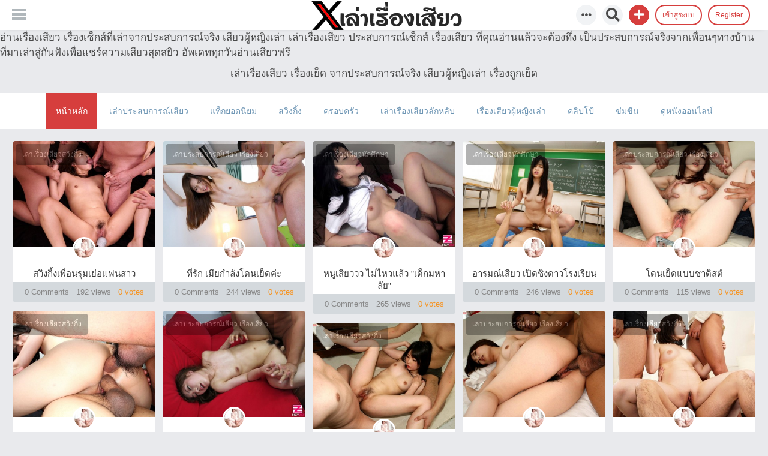

--- FILE ---
content_type: text/html; charset=UTF-8
request_url: https://gplayer.pw/blog/?qa=&start=400
body_size: 9192
content:




        <!DOCTYPE html>
<html>
	<!-- Powered by KingMedia -->
	<head>
		<meta http-equiv="content-type" content="text/html; charset=utf-8">
		<title>เล่าเรื่องเสียว เรื่องเย็ด จากประสบการณ์จริง เสียวผู้หญิงเล่า เรื่องถูกเย็ด</title>
		<meta name="description" content="อ่านเรื่องเสียว เรื่องเเล่าจากประสบการณ์ถูกเย็ด เสียวผู้หญิงเล่า เล่าเรื่องเสียว เรื่องเสียว ที่คุณอ่านแล้วจะต้องทึ่ง เรื่องบนเตียง เรื่องเย็ด เรื่องเสียสาว เรื่องถูกเย็ด">
		<LINK REL="stylesheet" TYPE="text/css" HREF="./king-theme/default/king-styles.css?5.2">
		<LINK REL="stylesheet" TYPE="text/css" HREF="./king-theme/default/videoplayer/video-js.css">
		<meta name="viewport" content="width=device-width, initial-scale=1.0">
			<link rel="alternate" type="application/rss+xml" href="./?qa=feed/questions.rss" title="">
			<link rel="prev" href="./?qa=&amp;start=380" >
			<link rel="next" href="./?qa=&amp;start=420" >
			อ่านเรื่องเสียว เรื่องเซ็กส์ที่เล่าจากประสบการณ์จริง เสียวผู้หญิงเล่า เล่าเรื่องเสียว ประสบการณ์เซ็กส์ เรื่องเสียว ที่คุณอ่านแล้วจะต้องทึ่ง เป็นประสบการณ์จริงจากเพื่อนๆทางบ้านที่มาเล่าสู่กันฟังเพื่อแชร์ความเสียวสุดสยิว อัพเดททุกวันอ่านเสียวฟรี
			<script>
			var qa_root = '.\/';
			var qa_request = 'questions';
			</script>
			<script src="./king-content/jquery-1.7.2.min.js"></script>
			<script src="./king-content/king-page.js?5.2"></script>
			<link rel="stylesheet" href="https://use.fontawesome.com/releases/v5.8.1/css/all.css" integrity="sha384-50oBUHEmvpQ+1lW4y57PTFmhCaXp0ML5d60M1M7uH2+nqUivzIebhndOJK28anvf" crossorigin="anonymous">
				<script type="text/javascript" src="./king-theme/default/main.js"></script>
			</head>
			<BODY
				class="king-template-questions king-body-js-off"
				>
				<script>
					var b=document.getElementsByTagName('body')[0];
					b.className=b.className.replace('king-body-js-off', 'king-body-js-on');
				</script>
				<DIV class="ads">
					เล่าเรื่องเสียว เรื่องเย็ด จากประสบการณ์จริง เสียวผู้หญิงเล่า เรื่องถูกเย็ด
				</DIV>
				<input type="checkbox" id="checkbox-menu" class="hide" >
				<header CLASS="king-headerf">
					<DIV CLASS="king-header">
						<label class="icon-menu" for="checkbox-menu"></label>
						<aside class="leftmenu">
							<DIV CLASS="king-nav-main">
								<ul class="king-nav-main-list">
									<li class="king-nav-main-item king-nav-main-custom-6">
										<a href="https://gplayer.pw/blog/index.php?qa=type" class="king-nav-main-link"><i class="fas fa-desktop"></i>ดูหนังออนไลน์</a>
									</li>
									<li class="king-nav-main-item king-nav-main-custom-4">
										<a href="https://gplayer.pw/blog/index.php?qa=type&amp;by=news" class="king-nav-main-link"><i class="fas fa-clipboard-list"></i>เล่าเรื่องเสียว</a>
									</li>
									<li class="king-nav-main-item king-nav-main-custom-3">
										<a href="https://gplayer.pw/blog/index.php?qa=type&amp;by=images" class="king-nav-main-link"><i class="fas fa-camera-retro"></i>รวมภาพถูกเย็ด</a>
									</li>
									<li class="king-nav-main-item king-nav-main-questions">
										<a href="./?qa=" class="king-nav-main-link king-nav-main-selected"><i class="fas fa-home"></i>Home</a>
									</li>
									<li class="king-nav-main-item king-nav-main-tag">
										<a href="./?qa=tags" class="king-nav-main-link"><i class="fas fa-hashtag"></i>Tags</a>
									</li>
									<li class="king-nav-main-item king-nav-main-user">
										<a href="./?qa=users" class="king-nav-main-link"><i class="fas fa-users"></i>Top Users</a>
									</li>
								</ul>
								<div class="king-nav-main-clear">
								</div>
								<li class="king-nav-main-item">
									<a class="king-nav-main-link" href="./?qa=login"><i class="fas fa-sign-in-alt"></i>เข้าสู่ระบบ</a>
								</li>
								<li class="king-nav-main-item">
									<a class="king-nav-main-link" href="./?qa=register"><i class="fas fa-user-plus"></i>Register</a>
								</li>
							</DIV>
						</aside>
						<div class="king-logo">
							<a href="./" class="king-logo-link" title="เล่าเรื่องเสียว เรื่องเย็ด จากประสบการณ์จริง เสียวผู้หญิงเล่า เรื่องถูกเย็ด"><img src="https://gplayer.pw/blog/x.png" border="0" alt="เล่าเรื่องเสียว เรื่องเย็ด จากประสบการณ์จริง เสียวผู้หญิงเล่า เรื่องถูกเย็ด"></a>
						</div>
						<input type="checkbox" id="checkbox-menu2" class="hide">
							<DIV CLASS="userpanel">
								<ul>
									<div class="modal-dialog">

				<div class="modal-header">

				<label type="button" class="close" for="checkbox-menu2">&times;</label>

				<h4 class="modal-title">Login</h4>

				</div>
										<div class="modal-body">
											<form action="./?qa=login&amp;to=%3Fqa%3D%26start%3D400" method="post">													

				<input type="text" id="king-userid" name="emailhandle" placeholder="Email or Username" >							

				<input type="password" id="king-password" name="password" placeholder="Password" >

				<div id="king-rememberbox"><input type="checkbox" name="remember" id="king-rememberme" value="1">

				<label for="king-rememberme" id="king-remember">Remember</label></div>

				<input type="hidden" name="code" value="0-1769479274-59d6db4f6b5b1929b1b9086989e51a8841e7402d">

				<input type="submit" value="Sign in" id="king-login" name="dologin" >

				<label type="button" class="closebtn" for="checkbox-menu2">Close</label>

				</form>
										</div>
										<div class="modal-footer">
											<ul class="king-nav-user-list">
												<li class="king-nav-user-item king-nav-user-login">
													<a href="./?qa=login&amp;to=%3Fqa%3D%26start%3D400" class="king-nav-user-link">เข้าสู่ระบบ</a>
												</li>
												<li class="king-nav-user-item king-nav-user-register">
													<a href="./?qa=register&amp;to=%3Fqa%3D%26start%3D400" class="king-nav-user-link">Register</a>
												</li>
											</ul>
											<div class="king-nav-user-clear">
											</div>
										</div>
									</div>
									<label class="modal-backdrop" for="checkbox-menu2"></label>
									<li>
										<a class="reglink" href="./?qa=register">Register</a>
									</li>
									<li>
										<label class="reglink" for="checkbox-menu2">เข้าสู่ระบบ</label>
									</li>
									<li>
										<div class="king-submit">
											<span class="kingadd" data-toggle="dropdown" data-target=".king-submit" aria-expanded="false" role="button"><i class="fa fa-plus fa-lg" aria-hidden="true"></i></span>
											<div class="king-dropdown2">
												<div class="arrow"></div>
												<a href="./?qa=submit" class="kingaddimg"><i class="fas fa-image"></i> รูปภาพ</a>
												<a href="./?qa=video" class="kingaddvideo"><i class="fas fa-video"></i> คลิป</a>
												<a href="./?qa=news" class="kingaddnews"><i class="fas fa-newspaper"></i> บทความ</a>
											</div>
										</div>
									</li>
									<li class="search-button"><span data-toggle="dropdown" data-target=".king-search" aria-expanded="false" class="search-toggle"><i class="fas fa-search fa-lg"></i></span></li>
									<li class="cats-button"><span data-toggle="dropdown" data-target=".king-cat-main" aria-expanded="false" class="cats-toggle"><i class="fas fa-ellipsis-h"></i></span></li>
								</ul>
							</DIV>
						</DIV>
					</header>
					<div class="king-cat-main">
						<a href="./?qa=categories" class="king-cat-link">Categories</a>
						<div class="king-cat">
							<ul class="king-nav-cat-list king-nav-cat-list-4">
								<li class="king-nav-cat-item king-nav-cat-all">
									<a href="./" class="king-nav-cat-link king-nav-cat-selected">หมวดหมู่ทั้งหมด</a>
								</li>
								<li class="king-nav-cat-item king-nav-cat-พี่น้องเย็ดกัน">
									<a href="./?qa=%E0%B8%9E%E0%B8%B5%E0%B9%88%E0%B8%99%E0%B9%89%E0%B8%AD%E0%B8%87%E0%B9%80%E0%B8%A2%E0%B9%87%E0%B8%94%E0%B8%81%E0%B8%B1%E0%B8%99" class="king-nav-cat-link">พี่น้องเย็ดกัน</a>
									<span class="king-nav-cat-note">(27)</span>
								</li>
								<li class="king-nav-cat-item king-nav-cat-พ่อลูกเย็ดกัน">
									<a href="./?qa=%E0%B8%9E%E0%B9%88%E0%B8%AD%E0%B8%A5%E0%B8%B9%E0%B8%81%E0%B9%80%E0%B8%A2%E0%B9%87%E0%B8%94%E0%B8%81%E0%B8%B1%E0%B8%99" class="king-nav-cat-link">พ่อลูกเย็ดกัน</a>
									<span class="king-nav-cat-note">(8)</span>
								</li>
								<li class="king-nav-cat-item king-nav-cat-แม่-ลูกเย็ดกัน">
									<a href="./?qa=%E0%B9%81%E0%B8%A1%E0%B9%88-%E0%B8%A5%E0%B8%B9%E0%B8%81%E0%B9%80%E0%B8%A2%E0%B9%87%E0%B8%94%E0%B8%81%E0%B8%B1%E0%B8%99" class="king-nav-cat-link">แม่-ลูกเย็ดกัน</a>
									<span class="king-nav-cat-note">(13)</span>
								</li>
								<li class="king-nav-cat-item king-nav-cat-อยากเห็นเมียถูกเย็ด">
									<a href="./?qa=%E0%B8%AD%E0%B8%A2%E0%B8%B2%E0%B8%81%E0%B9%80%E0%B8%AB%E0%B9%87%E0%B8%99%E0%B9%80%E0%B8%A1%E0%B8%B5%E0%B8%A2%E0%B8%96%E0%B8%B9%E0%B8%81%E0%B9%80%E0%B8%A2%E0%B9%87%E0%B8%94" class="king-nav-cat-link">อยากเห็นเมียถูกเย็ด</a>
									<span class="king-nav-cat-note">(47)</span>
								</li>
								<li class="king-nav-cat-item king-nav-cat-นักเรียนเย็ดครู">
									<a href="./?qa=%E0%B8%99%E0%B8%B1%E0%B8%81%E0%B9%80%E0%B8%A3%E0%B8%B5%E0%B8%A2%E0%B8%99%E0%B9%80%E0%B8%A2%E0%B9%87%E0%B8%94%E0%B8%84%E0%B8%A3%E0%B8%B9" class="king-nav-cat-link">นักเรียนเย็ดครู</a>
									<span class="king-nav-cat-note">(3)</span>
								</li>
								<li class="king-nav-cat-item king-nav-cat-ดูหนังออนไลน์">
									<a href="./?qa=%E0%B8%94%E0%B8%B9%E0%B8%AB%E0%B8%99%E0%B8%B1%E0%B8%87%E0%B8%AD%E0%B8%AD%E0%B8%99%E0%B9%84%E0%B8%A5%E0%B8%99%E0%B9%8C" class="king-nav-cat-link">ดูหนังออนไลน์</a>
									<span class="king-nav-cat-note">(28)</span>
								</li>
								<li class="king-nav-cat-item king-nav-cat-เรื่องเสียวผู้หญิงเล่า">
									<a href="./?qa=%E0%B9%80%E0%B8%A3%E0%B8%B7%E0%B9%88%E0%B8%AD%E0%B8%87%E0%B9%80%E0%B8%AA%E0%B8%B5%E0%B8%A2%E0%B8%A7%E0%B8%9C%E0%B8%B9%E0%B9%89%E0%B8%AB%E0%B8%8D%E0%B8%B4%E0%B8%87%E0%B9%80%E0%B8%A5%E0%B9%88%E0%B8%B2" class="king-nav-cat-link">เรื่องเสียวผู้หญิงเล่า</a>
									<span class="king-nav-cat-note">(30)</span>
								</li>
								<li class="king-nav-cat-item king-nav-cat-เล่าประสบการณ์เสียว-เรื่องเสียว">
									<a href="./?qa=%E0%B9%80%E0%B8%A5%E0%B9%88%E0%B8%B2%E0%B8%9B%E0%B8%A3%E0%B8%B0%E0%B8%AA%E0%B8%9A%E0%B8%81%E0%B8%B2%E0%B8%A3%E0%B8%93%E0%B9%8C%E0%B9%80%E0%B8%AA%E0%B8%B5%E0%B8%A2%E0%B8%A7-%E0%B9%80%E0%B8%A3%E0%B8%B7%E0%B9%88%E0%B8%AD%E0%B8%87%E0%B9%80%E0%B8%AA%E0%B8%B5%E0%B8%A2%E0%B8%A7" class="king-nav-cat-link">เล่าประสบการณ์เสียว เรื่องเสียว</a>
									<span class="king-nav-cat-note">(151)</span>
								</li>
								<li class="king-nav-cat-item king-nav-cat-เล่าเรื่องเสียวแนวครอบครัว">
									<a href="./?qa=%E0%B9%80%E0%B8%A5%E0%B9%88%E0%B8%B2%E0%B9%80%E0%B8%A3%E0%B8%B7%E0%B9%88%E0%B8%AD%E0%B8%87%E0%B9%80%E0%B8%AA%E0%B8%B5%E0%B8%A2%E0%B8%A7%E0%B9%81%E0%B8%99%E0%B8%A7%E0%B8%84%E0%B8%A3%E0%B8%AD%E0%B8%9A%E0%B8%84%E0%B8%A3%E0%B8%B1%E0%B8%A7" class="king-nav-cat-link">เล่าเรื่องเสียวแนวครอบครัว</a>
									<span class="king-nav-cat-note">(60)</span>
								</li>
								<li class="king-nav-cat-item king-nav-cat-เล่าเรื่องเสียวนักศึกษา">
									<a href="./?qa=%E0%B9%80%E0%B8%A5%E0%B9%88%E0%B8%B2%E0%B9%80%E0%B8%A3%E0%B8%B7%E0%B9%88%E0%B8%AD%E0%B8%87%E0%B9%80%E0%B8%AA%E0%B8%B5%E0%B8%A2%E0%B8%A7%E0%B8%99%E0%B8%B1%E0%B8%81%E0%B8%A8%E0%B8%B6%E0%B8%81%E0%B8%A9%E0%B8%B2" class="king-nav-cat-link">เล่าเรื่องเสียวนักศึกษา</a>
									<span class="king-nav-cat-note">(9)</span>
								</li>
								<li class="king-nav-cat-item king-nav-cat-เล่าเรื่องเสียวลักหลับ">
									<a href="./?qa=%E0%B9%80%E0%B8%A5%E0%B9%88%E0%B8%B2%E0%B9%80%E0%B8%A3%E0%B8%B7%E0%B9%88%E0%B8%AD%E0%B8%87%E0%B9%80%E0%B8%AA%E0%B8%B5%E0%B8%A2%E0%B8%A7%E0%B8%A5%E0%B8%B1%E0%B8%81%E0%B8%AB%E0%B8%A5%E0%B8%B1%E0%B8%9A" class="king-nav-cat-link">เล่าเรื่องเสียวลักหลับ</a>
									<span class="king-nav-cat-note">(30)</span>
								</li>
								<li class="king-nav-cat-item king-nav-cat-เล่าเรื่องเสียวข่มขืน">
									<a href="./?qa=%E0%B9%80%E0%B8%A5%E0%B9%88%E0%B8%B2%E0%B9%80%E0%B8%A3%E0%B8%B7%E0%B9%88%E0%B8%AD%E0%B8%87%E0%B9%80%E0%B8%AA%E0%B8%B5%E0%B8%A2%E0%B8%A7%E0%B8%82%E0%B9%88%E0%B8%A1%E0%B8%82%E0%B8%B7%E0%B8%99" class="king-nav-cat-link">เล่าเรื่องเสียวข่มขืน</a>
									<span class="king-nav-cat-note">(10)</span>
								</li>
								<li class="king-nav-cat-item king-nav-cat-เล่าเรื่องเสียวสวิงกิ้ง">
									<a href="./?qa=%E0%B9%80%E0%B8%A5%E0%B9%88%E0%B8%B2%E0%B9%80%E0%B8%A3%E0%B8%B7%E0%B9%88%E0%B8%AD%E0%B8%87%E0%B9%80%E0%B8%AA%E0%B8%B5%E0%B8%A2%E0%B8%A7%E0%B8%AA%E0%B8%A7%E0%B8%B4%E0%B8%87%E0%B8%81%E0%B8%B4%E0%B9%89%E0%B8%87" class="king-nav-cat-link">เล่าเรื่องเสียวสวิงกิ้ง</a>
									<span class="king-nav-cat-note">(37)</span>
								</li>
								<li class="king-nav-cat-item king-nav-cat-เล่าเรื่องเสียวถูกเย็ดครั้งแรก">
									<a href="./?qa=%E0%B9%80%E0%B8%A5%E0%B9%88%E0%B8%B2%E0%B9%80%E0%B8%A3%E0%B8%B7%E0%B9%88%E0%B8%AD%E0%B8%87%E0%B9%80%E0%B8%AA%E0%B8%B5%E0%B8%A2%E0%B8%A7%E0%B8%96%E0%B8%B9%E0%B8%81%E0%B9%80%E0%B8%A2%E0%B9%87%E0%B8%94%E0%B8%84%E0%B8%A3%E0%B8%B1%E0%B9%89%E0%B8%87%E0%B9%81%E0%B8%A3%E0%B8%81" class="king-nav-cat-link">เล่าเรื่องเสียวถูกเย็ดครั้งแรก</a>
									<span class="king-nav-cat-note">(9)</span>
								</li>
								<li class="king-nav-cat-item king-nav-cat-เล่าเรื่องเสียวเย็ดกับคนอื่น-ชู้">
									<a href="./?qa=%E0%B9%80%E0%B8%A5%E0%B9%88%E0%B8%B2%E0%B9%80%E0%B8%A3%E0%B8%B7%E0%B9%88%E0%B8%AD%E0%B8%87%E0%B9%80%E0%B8%AA%E0%B8%B5%E0%B8%A2%E0%B8%A7%E0%B9%80%E0%B8%A2%E0%B9%87%E0%B8%94%E0%B8%81%E0%B8%B1%E0%B8%9A%E0%B8%84%E0%B8%99%E0%B8%AD%E0%B8%B7%E0%B9%88%E0%B8%99-%E0%B8%8A%E0%B8%B9%E0%B9%89" class="king-nav-cat-link">เล่าเรื่องเสียวเย็ดกับคนอื่น-ชู้</a>
									<span class="king-nav-cat-note">(10)</span>
								</li>
								<li class="king-nav-cat-item king-nav-cat-คลิปโป้">
									<a href="./?qa=%E0%B8%84%E0%B8%A5%E0%B8%B4%E0%B8%9B%E0%B9%82%E0%B8%9B%E0%B9%89" class="king-nav-cat-link">คลิปโป้</a>
									<span class="king-nav-cat-note">(59)</span>
								</li>
							</ul>
							<div class="king-nav-cat-clear">
							</div>
						</div>
					</div>
					<div class="king-search">
						<form method="get" action="./?qa=search">
							<input type="hidden" name="qa" value="search">
							<input type="text" name="q" value="" class="king-search-field" placeholder="Search">
							<input type="submit" value=" " class="king-search-button">
						</form>
					</div>
					<DIV CLASS="king-nav-sub">
						<ul class="king-nav-sub-list">
							<li class="king-nav-sub-item king-nav-sub-recent">
								<a href="./?qa=" class="king-nav-sub-link king-nav-sub-selected">หน้าหลัก</a>
							</li>
							<li class="king-nav-sub-item king-nav-sub-hot">
								<a href="./?qa=&amp;qa=%E0%B9%80%E0%B8%A5%E0%B9%88%E0%B8%B2%E0%B8%9B%E0%B8%A3%E0%B8%B0%E0%B8%AA%E0%B8%9A%E0%B8%81%E0%B8%B2%E0%B8%A3%E0%B8%93%E0%B9%8C%E0%B9%80%E0%B8%AA%E0%B8%B5%E0%B8%A2%E0%B8%A7-%E0%B9%80%E0%B8%A3%E0%B8%B7%E0%B9%88%E0%B8%AD%E0%B8%87%E0%B9%80%E0%B8%AA%E0%B8%B5%E0%B8%A2%E0%B8%A7" class="king-nav-sub-link">เล่าประสบการณ์เสียว</a>
							</li>
							<li class="king-nav-sub-item king-nav-sub-votes">
								<a href="./?qa=&amp;qa=tags" class="king-nav-sub-link">แท็กยอดนิยม</a>
							</li>
							<li class="king-nav-sub-item king-nav-sub-answers">
								<a href="./?qa=&amp;qa=%E0%B9%80%E0%B8%A5%E0%B9%88%E0%B8%B2%E0%B9%80%E0%B8%A3%E0%B8%B7%E0%B9%88%E0%B8%AD%E0%B8%87%E0%B9%80%E0%B8%AA%E0%B8%B5%E0%B8%A2%E0%B8%A7%E0%B8%AA%E0%B8%A7%E0%B8%B4%E0%B8%87%E0%B8%81%E0%B8%B4%E0%B9%89%E0%B8%87" class="king-nav-sub-link">สวิงกิ้ง</a>
							</li>
							<li class="king-nav-sub-item king-nav-sub-answers1">
								<a href="./?qa=&amp;qa=%E0%B9%80%E0%B8%A5%E0%B9%88%E0%B8%B2%E0%B9%80%E0%B8%A3%E0%B8%B7%E0%B9%88%E0%B8%AD%E0%B8%87%E0%B9%80%E0%B8%AA%E0%B8%B5%E0%B8%A2%E0%B8%A7%E0%B9%81%E0%B8%99%E0%B8%A7%E0%B8%84%E0%B8%A3%E0%B8%AD%E0%B8%9A%E0%B8%84%E0%B8%A3%E0%B8%B1%E0%B8%A7" class="king-nav-sub-link">ครอบครัว</a>
							</li>
							<li class="king-nav-sub-item king-nav-sub-answers2">
								<a href="./?qa=&amp;qa=%E0%B9%80%E0%B8%A5%E0%B9%88%E0%B8%B2%E0%B9%80%E0%B8%A3%E0%B8%B7%E0%B9%88%E0%B8%AD%E0%B8%87%E0%B9%80%E0%B8%AA%E0%B8%B5%E0%B8%A2%E0%B8%A7%E0%B8%A5%E0%B8%B1%E0%B8%81%E0%B8%AB%E0%B8%A5%E0%B8%B1%E0%B8%9A" class="king-nav-sub-link">เล่าเรื่องเสียวลักหลับ</a>
							</li>
							<li class="king-nav-sub-item king-nav-sub-answers3">
								<a href="./?qa=&amp;qa=%E0%B9%80%E0%B8%A3%E0%B8%B7%E0%B9%88%E0%B8%AD%E0%B8%87%E0%B9%80%E0%B8%AA%E0%B8%B5%E0%B8%A2%E0%B8%A7%E0%B8%9C%E0%B8%B9%E0%B9%89%E0%B8%AB%E0%B8%8D%E0%B8%B4%E0%B8%87%E0%B9%80%E0%B8%A5%E0%B9%88%E0%B8%B2" class="king-nav-sub-link">เรื่องเสียวผู้หญิงเล่า</a>
							</li>
							<li class="king-nav-sub-item king-nav-sub-answers4">
								<a href="./?qa=&amp;qa=%E0%B8%84%E0%B8%A5%E0%B8%B4%E0%B8%9B%E0%B9%82%E0%B8%9B%E0%B9%89" class="king-nav-sub-link">คลิปโป้</a>
							</li>
							<li class="king-nav-sub-item king-nav-sub-answers5">
								<a href="./?qa=&amp;qa=%E0%B9%80%E0%B8%A5%E0%B9%88%E0%B8%B2%E0%B9%80%E0%B8%A3%E0%B8%B7%E0%B9%88%E0%B8%AD%E0%B8%87%E0%B9%80%E0%B8%AA%E0%B8%B5%E0%B8%A2%E0%B8%A7%E0%B8%82%E0%B9%88%E0%B8%A1%E0%B8%82%E0%B8%B7%E0%B8%99" class="king-nav-sub-link">ข่มขืน</a>
							</li>
							<li class="king-nav-sub-item king-nav-sub-views">
								<a href="./?qa=&amp;qa=%E0%B8%94%E0%B8%B9%E0%B8%AB%E0%B8%99%E0%B8%B1%E0%B8%87%E0%B8%AD%E0%B8%AD%E0%B8%99%E0%B9%84%E0%B8%A5%E0%B8%99%E0%B9%8C" class="king-nav-sub-link">ดูหนังออนไลน์</a>
							</li>
						</ul>
						<div class="king-nav-sub-clear">
						</div>
					</DIV>
					<DIV id="king-body-wrapper">
						<DIV CLASS="king-main">
							<input type="checkbox" id="csize" class="hide" >
							<DIV CLASS="leftside">
								<div class="king-part-q-list">
									<form method="post" action="./?start=400">
										<div id="container">
											<div id="container2">
												<div style="font-size:12px;" class="box king-q-list-item" id="q152">
													<div class="king-q-item-main">
														<span class="metah-where">
															<span class="metah-where-data"><a href="./?qa=%E0%B9%80%E0%B8%A5%E0%B9%88%E0%B8%B2%E0%B9%80%E0%B8%A3%E0%B8%B7%E0%B9%88%E0%B8%AD%E0%B8%87%E0%B9%80%E0%B8%AA%E0%B8%B5%E0%B8%A2%E0%B8%A7%E0%B8%AA%E0%B8%A7%E0%B8%B4%E0%B8%87%E0%B8%81%E0%B8%B4%E0%B9%89%E0%B8%87" class="king-category-link">เล่าเรื่องเสียวสวิงกิ้ง</a></span>
														</span>
														<A HREF="./?qa=152/%E0%B8%AA%E0%B8%A7%E0%B8%B4%E0%B8%87%E0%B8%81%E0%B8%B4%E0%B9%89%E0%B8%87%E0%B9%80%E0%B8%9E%E0%B8%B7%E0%B9%88%E0%B8%AD%E0%B8%99%E0%B8%A3%E0%B8%B8%E0%B8%A1%E0%B9%80%E0%B8%A2%E0%B9%88%E0%B8%AD%E0%B9%81%E0%B8%9F%E0%B8%99%E0%B8%AA%E0%B8%B2%E0%B8%A7">
															<img class="item-img" src="https://gplayer.pw/blog/king-include/uploads/2021/04/anju-kawano-10-335900.jpg"></img>
														</A>
														<DIV CLASS="yoriz">
															<span class="king-q-item-avatar-meta">
																<span class="king-q-item-avatar">
																	<a href="./?qa=user/admin" class="king-avatar-link"><img src="./?qa=image&amp;qa_blobid=2525485717095787647&amp;qa_size=80" width="80" height="45" class="king-avatar-image" alt=""></a>
																</span>
															</span>
															
															<DIV CLASS="king-q-item-title">
																<A HREF="./?qa=152/%E0%B8%AA%E0%B8%A7%E0%B8%B4%E0%B8%87%E0%B8%81%E0%B8%B4%E0%B9%89%E0%B8%87%E0%B9%80%E0%B8%9E%E0%B8%B7%E0%B9%88%E0%B8%AD%E0%B8%99%E0%B8%A3%E0%B8%B8%E0%B8%A1%E0%B9%80%E0%B8%A2%E0%B9%88%E0%B8%AD%E0%B9%81%E0%B8%9F%E0%B8%99%E0%B8%AA%E0%B8%B2%E0%B8%A7">สวิงกิ้งเพื่อนรุมเย่อแฟนสาว</A>
															</DIV>
															<DIV CLASS="yorizbottom">
																<span class="king-a-count king-a-count-zero">
																	<span class="king-a-count-data">0</span><span class="king-a-count-pad"> Comments</span>
																</span>
																<span class="king-view-count">
																	<span class="king-view-count-data">192</span><span class="king-view-count-pad"> views</span>
																</span>
																<div class="king-vote-count king-vote-count-net">
																	<span class="king-netvote-count">
																		<span class="king-netvote-count-data">0</span><span class="king-netvote-count-pad"> votes</span>
																	</span>
																</div>
															</DIV>
														</DIV>
													</div>
												</div>
												<div style="font-size:12px;" class="box king-q-list-item" id="q151">
													<div class="king-q-item-main">
														<span class="metah-where">
															<span class="metah-where-data"><a href="./?qa=%E0%B9%80%E0%B8%A5%E0%B9%88%E0%B8%B2%E0%B8%9B%E0%B8%A3%E0%B8%B0%E0%B8%AA%E0%B8%9A%E0%B8%81%E0%B8%B2%E0%B8%A3%E0%B8%93%E0%B9%8C%E0%B9%80%E0%B8%AA%E0%B8%B5%E0%B8%A2%E0%B8%A7-%E0%B9%80%E0%B8%A3%E0%B8%B7%E0%B9%88%E0%B8%AD%E0%B8%87%E0%B9%80%E0%B8%AA%E0%B8%B5%E0%B8%A2%E0%B8%A7" class="king-category-link">เล่าประสบการณ์เสียว เรื่องเสียว</a></span>
														</span>
														<A HREF="./?qa=151/%E0%B8%97%E0%B8%B5%E0%B9%88%E0%B8%A3%E0%B8%B1%E0%B8%81-%E0%B9%80%E0%B8%A1%E0%B8%B5%E0%B8%A2%E0%B8%81%E0%B8%B3%E0%B8%A5%E0%B8%B1%E0%B8%87%E0%B9%82%E0%B8%94%E0%B8%99%E0%B9%80%E0%B8%A2%E0%B9%87%E0%B8%94%E0%B8%84%E0%B9%88%E0%B8%B0">
															<img class="item-img" src="https://gplayer.pw/blog/king-include/uploads/2021/04/seira-nakamura-26-848313.jpg"></img>
														</A>
														<DIV CLASS="yoriz">
															<span class="king-q-item-avatar-meta">
																<span class="king-q-item-avatar">
																	<a href="./?qa=user/admin" class="king-avatar-link"><img src="./?qa=image&amp;qa_blobid=2525485717095787647&amp;qa_size=80" width="80" height="45" class="king-avatar-image" alt=""></a>
																</span>
															</span>
															
															<DIV CLASS="king-q-item-title">
																<A HREF="./?qa=151/%E0%B8%97%E0%B8%B5%E0%B9%88%E0%B8%A3%E0%B8%B1%E0%B8%81-%E0%B9%80%E0%B8%A1%E0%B8%B5%E0%B8%A2%E0%B8%81%E0%B8%B3%E0%B8%A5%E0%B8%B1%E0%B8%87%E0%B9%82%E0%B8%94%E0%B8%99%E0%B9%80%E0%B8%A2%E0%B9%87%E0%B8%94%E0%B8%84%E0%B9%88%E0%B8%B0">ที่รัก เมียกำลังโดนเย็ดค่ะ</A>
															</DIV>
															<DIV CLASS="yorizbottom">
																<span class="king-a-count king-a-count-zero">
																	<span class="king-a-count-data">0</span><span class="king-a-count-pad"> Comments</span>
																</span>
																<span class="king-view-count">
																	<span class="king-view-count-data">244</span><span class="king-view-count-pad"> views</span>
																</span>
																<div class="king-vote-count king-vote-count-net">
																	<span class="king-netvote-count">
																		<span class="king-netvote-count-data">0</span><span class="king-netvote-count-pad"> votes</span>
																	</span>
																</div>
															</DIV>
														</DIV>
													</div>
												</div>
												<div style="font-size:12px;" class="box king-q-list-item" id="q150">
													<div class="king-q-item-main">
														<span class="metah-where">
															<span class="metah-where-data"><a href="./?qa=%E0%B9%80%E0%B8%A5%E0%B9%88%E0%B8%B2%E0%B9%80%E0%B8%A3%E0%B8%B7%E0%B9%88%E0%B8%AD%E0%B8%87%E0%B9%80%E0%B8%AA%E0%B8%B5%E0%B8%A2%E0%B8%A7%E0%B8%99%E0%B8%B1%E0%B8%81%E0%B8%A8%E0%B8%B6%E0%B8%81%E0%B8%A9%E0%B8%B2" class="king-category-link">เล่าเรื่องเสียวนักศึกษา</a></span>
														</span>
														<A HREF="./?qa=150/%E0%B8%AB%E0%B8%99%E0%B8%B9%E0%B9%80%E0%B8%AA%E0%B8%B5%E0%B8%A2%E0%B8%A7%E0%B8%A7%E0%B8%A7-%E0%B9%84%E0%B8%A1%E0%B9%88%E0%B9%84%E0%B8%AB%E0%B8%A7%E0%B9%81%E0%B8%A5%E0%B9%89%E0%B8%A7-%E0%B9%80%E0%B8%94%E0%B9%87%E0%B8%81%E0%B8%A1%E0%B8%AB%E0%B8%B2%E0%B8%A5%E0%B8%B1%E0%B8%A2">
															<img class="item-img" src="https://gplayer.pw/blog/king-include/uploads/2021/04/yuuna-himekawa-18-94482.jpg"></img>
														</A>
														<DIV CLASS="yoriz">
															<span class="king-q-item-avatar-meta">
																<span class="king-q-item-avatar">
																	<a href="./?qa=user/admin" class="king-avatar-link"><img src="./?qa=image&amp;qa_blobid=2525485717095787647&amp;qa_size=80" width="80" height="45" class="king-avatar-image" alt=""></a>
																</span>
															</span>
															
															<DIV CLASS="king-q-item-title">
																<A HREF="./?qa=150/%E0%B8%AB%E0%B8%99%E0%B8%B9%E0%B9%80%E0%B8%AA%E0%B8%B5%E0%B8%A2%E0%B8%A7%E0%B8%A7%E0%B8%A7-%E0%B9%84%E0%B8%A1%E0%B9%88%E0%B9%84%E0%B8%AB%E0%B8%A7%E0%B9%81%E0%B8%A5%E0%B9%89%E0%B8%A7-%E0%B9%80%E0%B8%94%E0%B9%87%E0%B8%81%E0%B8%A1%E0%B8%AB%E0%B8%B2%E0%B8%A5%E0%B8%B1%E0%B8%A2">หนูเสียววว ไม่ไหวแล้ว ”เด็กมหาลัย”</A>
															</DIV>
															<DIV CLASS="yorizbottom">
																<span class="king-a-count king-a-count-zero">
																	<span class="king-a-count-data">0</span><span class="king-a-count-pad"> Comments</span>
																</span>
																<span class="king-view-count">
																	<span class="king-view-count-data">265</span><span class="king-view-count-pad"> views</span>
																</span>
																<div class="king-vote-count king-vote-count-net">
																	<span class="king-netvote-count">
																		<span class="king-netvote-count-data">0</span><span class="king-netvote-count-pad"> votes</span>
																	</span>
																</div>
															</DIV>
														</DIV>
													</div>
												</div>
												<div style="font-size:12px;" class="box king-q-list-item" id="q149">
													<div class="king-q-item-main">
														<span class="metah-where">
															<span class="metah-where-data"><a href="./?qa=%E0%B9%80%E0%B8%A5%E0%B9%88%E0%B8%B2%E0%B9%80%E0%B8%A3%E0%B8%B7%E0%B9%88%E0%B8%AD%E0%B8%87%E0%B9%80%E0%B8%AA%E0%B8%B5%E0%B8%A2%E0%B8%A7%E0%B8%99%E0%B8%B1%E0%B8%81%E0%B8%A8%E0%B8%B6%E0%B8%81%E0%B8%A9%E0%B8%B2" class="king-category-link">เล่าเรื่องเสียวนักศึกษา</a></span>
														</span>
														<A HREF="./?qa=149/%E0%B8%AD%E0%B8%B2%E0%B8%A3%E0%B8%A1%E0%B8%93%E0%B9%8C%E0%B9%80%E0%B8%AA%E0%B8%B5%E0%B8%A2%E0%B8%A7-%E0%B9%80%E0%B8%9B%E0%B8%B4%E0%B8%94%E0%B8%8B%E0%B8%B4%E0%B8%87%E0%B8%94%E0%B8%B2%E0%B8%A7%E0%B9%82%E0%B8%A3%E0%B8%87%E0%B9%80%E0%B8%A3%E0%B8%B5%E0%B8%A2%E0%B8%99">
															<img class="item-img" src="https://gplayer.pw/blog/king-include/uploads/2021/04/risa-onodera-22-846502.jpg"></img>
														</A>
														<DIV CLASS="yoriz">
															<span class="king-q-item-avatar-meta">
																<span class="king-q-item-avatar">
																	<a href="./?qa=user/admin" class="king-avatar-link"><img src="./?qa=image&amp;qa_blobid=2525485717095787647&amp;qa_size=80" width="80" height="45" class="king-avatar-image" alt=""></a>
																</span>
															</span>
															
															<DIV CLASS="king-q-item-title">
																<A HREF="./?qa=149/%E0%B8%AD%E0%B8%B2%E0%B8%A3%E0%B8%A1%E0%B8%93%E0%B9%8C%E0%B9%80%E0%B8%AA%E0%B8%B5%E0%B8%A2%E0%B8%A7-%E0%B9%80%E0%B8%9B%E0%B8%B4%E0%B8%94%E0%B8%8B%E0%B8%B4%E0%B8%87%E0%B8%94%E0%B8%B2%E0%B8%A7%E0%B9%82%E0%B8%A3%E0%B8%87%E0%B9%80%E0%B8%A3%E0%B8%B5%E0%B8%A2%E0%B8%99">อารมณ์เสียว เปิดซิงดาวโรงเรียน</A>
															</DIV>
															<DIV CLASS="yorizbottom">
																<span class="king-a-count king-a-count-zero">
																	<span class="king-a-count-data">0</span><span class="king-a-count-pad"> Comments</span>
																</span>
																<span class="king-view-count">
																	<span class="king-view-count-data">246</span><span class="king-view-count-pad"> views</span>
																</span>
																<div class="king-vote-count king-vote-count-net">
																	<span class="king-netvote-count">
																		<span class="king-netvote-count-data">0</span><span class="king-netvote-count-pad"> votes</span>
																	</span>
																</div>
															</DIV>
														</DIV>
													</div>
												</div>
												<div style="font-size:12px;" class="box king-q-list-item" id="q148">
													<div class="king-q-item-main">
														<span class="metah-where">
															<span class="metah-where-data"><a href="./?qa=%E0%B9%80%E0%B8%A5%E0%B9%88%E0%B8%B2%E0%B8%9B%E0%B8%A3%E0%B8%B0%E0%B8%AA%E0%B8%9A%E0%B8%81%E0%B8%B2%E0%B8%A3%E0%B8%93%E0%B9%8C%E0%B9%80%E0%B8%AA%E0%B8%B5%E0%B8%A2%E0%B8%A7-%E0%B9%80%E0%B8%A3%E0%B8%B7%E0%B9%88%E0%B8%AD%E0%B8%87%E0%B9%80%E0%B8%AA%E0%B8%B5%E0%B8%A2%E0%B8%A7" class="king-category-link">เล่าประสบการณ์เสียว เรื่องเสียว</a></span>
														</span>
														<A HREF="./?qa=148/%E0%B9%82%E0%B8%94%E0%B8%99%E0%B9%80%E0%B8%A2%E0%B9%87%E0%B8%94%E0%B9%81%E0%B8%9A%E0%B8%9A%E0%B8%8B%E0%B8%B2%E0%B8%94%E0%B8%B4%E0%B8%AA%E0%B8%95%E0%B9%8C">
															<img class="item-img" src="https://gplayer.pw/blog/king-include/uploads/2021/04/ryoko-fujiwara-10-1-813931.jpg"></img>
														</A>
														<DIV CLASS="yoriz">
															<span class="king-q-item-avatar-meta">
																<span class="king-q-item-avatar">
																	<a href="./?qa=user/admin" class="king-avatar-link"><img src="./?qa=image&amp;qa_blobid=2525485717095787647&amp;qa_size=80" width="80" height="45" class="king-avatar-image" alt=""></a>
																</span>
															</span>
															
															<DIV CLASS="king-q-item-title">
																<A HREF="./?qa=148/%E0%B9%82%E0%B8%94%E0%B8%99%E0%B9%80%E0%B8%A2%E0%B9%87%E0%B8%94%E0%B9%81%E0%B8%9A%E0%B8%9A%E0%B8%8B%E0%B8%B2%E0%B8%94%E0%B8%B4%E0%B8%AA%E0%B8%95%E0%B9%8C">โดนเย็ดแบบซาดิสต์</A>
															</DIV>
															<DIV CLASS="yorizbottom">
																<span class="king-a-count king-a-count-zero">
																	<span class="king-a-count-data">0</span><span class="king-a-count-pad"> Comments</span>
																</span>
																<span class="king-view-count">
																	<span class="king-view-count-data">115</span><span class="king-view-count-pad"> views</span>
																</span>
																<div class="king-vote-count king-vote-count-net">
																	<span class="king-netvote-count">
																		<span class="king-netvote-count-data">0</span><span class="king-netvote-count-pad"> votes</span>
																	</span>
																</div>
															</DIV>
														</DIV>
													</div>
												</div>
												<div style="font-size:12px;" class="box king-q-list-item" id="q147">
													<div class="king-q-item-main">
														<span class="metah-where">
															<span class="metah-where-data"><a href="./?qa=%E0%B9%80%E0%B8%A5%E0%B9%88%E0%B8%B2%E0%B9%80%E0%B8%A3%E0%B8%B7%E0%B9%88%E0%B8%AD%E0%B8%87%E0%B9%80%E0%B8%AA%E0%B8%B5%E0%B8%A2%E0%B8%A7%E0%B8%AA%E0%B8%A7%E0%B8%B4%E0%B8%87%E0%B8%81%E0%B8%B4%E0%B9%89%E0%B8%87" class="king-category-link">เล่าเรื่องเสียวสวิงกิ้ง</a></span>
														</span>
														<A HREF="./?qa=147/%E0%B8%82%E0%B8%AD%E0%B8%87%E0%B8%82%E0%B8%A7%E0%B8%B1%E0%B8%8D-%E0%B8%A7%E0%B8%B1%E0%B8%99%E0%B9%80%E0%B8%81%E0%B8%B4%E0%B8%94%E0%B9%81%E0%B8%9F%E0%B8%99-%E0%B8%AA%E0%B8%A7%E0%B8%B4%E0%B8%87%E0%B9%80%E0%B8%A2%E0%B9%87%E0%B8%94%E0%B9%80%E0%B8%98%E0%B8%AD%E0%B8%97%E0%B8%B1%E0%B9%89%E0%B8%87%E0%B8%AB%E0%B8%B5%E0%B8%97%E0%B8%B1%E0%B9%89%E0%B8%87%E0%B8%95%E0%B8%B9%E0%B8%94">
															<img class="item-img" src="https://gplayer.pw/blog/king-include/uploads/2021/04/keiko-ito-3-864011.jpg"></img>
														</A>
														<DIV CLASS="yoriz">
															<span class="king-q-item-avatar-meta">
																<span class="king-q-item-avatar">
																	<a href="./?qa=user/admin" class="king-avatar-link"><img src="./?qa=image&amp;qa_blobid=2525485717095787647&amp;qa_size=80" width="80" height="45" class="king-avatar-image" alt=""></a>
																</span>
															</span>
															
															<DIV CLASS="king-q-item-title">
																<A HREF="./?qa=147/%E0%B8%82%E0%B8%AD%E0%B8%87%E0%B8%82%E0%B8%A7%E0%B8%B1%E0%B8%8D-%E0%B8%A7%E0%B8%B1%E0%B8%99%E0%B9%80%E0%B8%81%E0%B8%B4%E0%B8%94%E0%B9%81%E0%B8%9F%E0%B8%99-%E0%B8%AA%E0%B8%A7%E0%B8%B4%E0%B8%87%E0%B9%80%E0%B8%A2%E0%B9%87%E0%B8%94%E0%B9%80%E0%B8%98%E0%B8%AD%E0%B8%97%E0%B8%B1%E0%B9%89%E0%B8%87%E0%B8%AB%E0%B8%B5%E0%B8%97%E0%B8%B1%E0%B9%89%E0%B8%87%E0%B8%95%E0%B8%B9%E0%B8%94">ของขวัญ วันเกิดแฟน สวิงเย็ดเธอทั้งหีทั้งตูด</A>
															</DIV>
															<DIV CLASS="yorizbottom">
																<span class="king-a-count king-a-count-zero">
																	<span class="king-a-count-data">0</span><span class="king-a-count-pad"> Comments</span>
																</span>
																<span class="king-view-count">
																	<span class="king-view-count-data">142</span><span class="king-view-count-pad"> views</span>
																</span>
																<div class="king-vote-count king-vote-count-net">
																	<span class="king-netvote-count">
																		<span class="king-netvote-count-data">0</span><span class="king-netvote-count-pad"> votes</span>
																	</span>
																</div>
															</DIV>
														</DIV>
													</div>
												</div>
												<div style="font-size:12px;" class="box king-q-list-item" id="q146">
													<div class="king-q-item-main">
														<span class="metah-where">
															<span class="metah-where-data"><a href="./?qa=%E0%B9%80%E0%B8%A5%E0%B9%88%E0%B8%B2%E0%B8%9B%E0%B8%A3%E0%B8%B0%E0%B8%AA%E0%B8%9A%E0%B8%81%E0%B8%B2%E0%B8%A3%E0%B8%93%E0%B9%8C%E0%B9%80%E0%B8%AA%E0%B8%B5%E0%B8%A2%E0%B8%A7-%E0%B9%80%E0%B8%A3%E0%B8%B7%E0%B9%88%E0%B8%AD%E0%B8%87%E0%B9%80%E0%B8%AA%E0%B8%B5%E0%B8%A2%E0%B8%A7" class="king-category-link">เล่าประสบการณ์เสียว เรื่องเสียว</a></span>
														</span>
														<A HREF="./?qa=146/%E0%B9%80%E0%B8%9E%E0%B8%B7%E0%B9%88%E0%B8%AD%E0%B8%99%E0%B8%AA%E0%B8%99%E0%B8%B4%E0%B8%97%E0%B8%82%E0%B8%AD%E0%B8%87%E0%B9%81%E0%B8%9F%E0%B8%99-%E0%B8%88%E0%B8%B1%E0%B8%9A%E0%B9%80%E0%B8%A2%E0%B9%87%E0%B8%94%E0%B9%83%E0%B8%AB%E0%B9%89%E0%B9%80%E0%B8%82%E0%B9%87%E0%B8%94">
															<img class="item-img" src="https://gplayer.pw/blog/king-include/uploads/2021/04/ami-saiki-20-283427.jpg"></img>
														</A>
														<DIV CLASS="yoriz">
															<span class="king-q-item-avatar-meta">
																<span class="king-q-item-avatar">
																	<a href="./?qa=user/admin" class="king-avatar-link"><img src="./?qa=image&amp;qa_blobid=2525485717095787647&amp;qa_size=80" width="80" height="45" class="king-avatar-image" alt=""></a>
																</span>
															</span>
															
															<DIV CLASS="king-q-item-title">
																<A HREF="./?qa=146/%E0%B9%80%E0%B8%9E%E0%B8%B7%E0%B9%88%E0%B8%AD%E0%B8%99%E0%B8%AA%E0%B8%99%E0%B8%B4%E0%B8%97%E0%B8%82%E0%B8%AD%E0%B8%87%E0%B9%81%E0%B8%9F%E0%B8%99-%E0%B8%88%E0%B8%B1%E0%B8%9A%E0%B9%80%E0%B8%A2%E0%B9%87%E0%B8%94%E0%B9%83%E0%B8%AB%E0%B9%89%E0%B9%80%E0%B8%82%E0%B9%87%E0%B8%94">เพื่อนสนิทของแฟน จับเย็ดให้เข็ด</A>
															</DIV>
															<DIV CLASS="yorizbottom">
																<span class="king-a-count king-a-count-zero">
																	<span class="king-a-count-data">0</span><span class="king-a-count-pad"> Comments</span>
																</span>
																<span class="king-view-count">
																	<span class="king-view-count-data">177</span><span class="king-view-count-pad"> views</span>
																</span>
																<div class="king-vote-count king-vote-count-net">
																	<span class="king-netvote-count">
																		<span class="king-netvote-count-data">0</span><span class="king-netvote-count-pad"> votes</span>
																	</span>
																</div>
															</DIV>
														</DIV>
													</div>
												</div>
												<div style="font-size:12px;" class="box king-q-list-item" id="q145">
													<div class="king-q-item-main">
														<span class="metah-where">
															<span class="metah-where-data"><a href="./?qa=%E0%B9%80%E0%B8%A5%E0%B9%88%E0%B8%B2%E0%B8%9B%E0%B8%A3%E0%B8%B0%E0%B8%AA%E0%B8%9A%E0%B8%81%E0%B8%B2%E0%B8%A3%E0%B8%93%E0%B9%8C%E0%B9%80%E0%B8%AA%E0%B8%B5%E0%B8%A2%E0%B8%A7-%E0%B9%80%E0%B8%A3%E0%B8%B7%E0%B9%88%E0%B8%AD%E0%B8%87%E0%B9%80%E0%B8%AA%E0%B8%B5%E0%B8%A2%E0%B8%A7" class="king-category-link">เล่าประสบการณ์เสียว เรื่องเสียว</a></span>
														</span>
														<A HREF="./?qa=145/%E0%B9%81%E0%B8%A1%E0%B9%88%E0%B9%80%E0%B8%A5%E0%B8%B5%E0%B9%89%E0%B8%A2%E0%B8%87-%E0%B8%A5%E0%B9%88%E0%B8%AD%E0%B9%80%E0%B8%A1%E0%B8%B5%E0%B8%A2%E0%B8%9E%E0%B9%88%E0%B8%AD">
															<img class="item-img" src="https://gplayer.pw/blog/king-include/uploads/2021/04/sara-yoshizawa-3-472724.jpg"></img>
														</A>
														<DIV CLASS="yoriz">
															<span class="king-q-item-avatar-meta">
																<span class="king-q-item-avatar">
																	<a href="./?qa=user/admin" class="king-avatar-link"><img src="./?qa=image&amp;qa_blobid=2525485717095787647&amp;qa_size=80" width="80" height="45" class="king-avatar-image" alt=""></a>
																</span>
															</span>
															
															<DIV CLASS="king-q-item-title">
																<A HREF="./?qa=145/%E0%B9%81%E0%B8%A1%E0%B9%88%E0%B9%80%E0%B8%A5%E0%B8%B5%E0%B9%89%E0%B8%A2%E0%B8%87-%E0%B8%A5%E0%B9%88%E0%B8%AD%E0%B9%80%E0%B8%A1%E0%B8%B5%E0%B8%A2%E0%B8%9E%E0%B9%88%E0%B8%AD">แม่เลี้ยง ล่อเมียพ่อ</A>
															</DIV>
															<DIV CLASS="yorizbottom">
																<span class="king-a-count king-a-count-zero">
																	<span class="king-a-count-data">0</span><span class="king-a-count-pad"> Comments</span>
																</span>
																<span class="king-view-count">
																	<span class="king-view-count-data">166</span><span class="king-view-count-pad"> views</span>
																</span>
																<div class="king-vote-count king-vote-count-net">
																	<span class="king-netvote-count">
																		<span class="king-netvote-count-data">0</span><span class="king-netvote-count-pad"> votes</span>
																	</span>
																</div>
															</DIV>
														</DIV>
													</div>
												</div>
												<div style="font-size:12px;" class="box king-q-list-item" id="q144">
													<div class="king-q-item-main">
														<span class="metah-where">
															<span class="metah-where-data"><a href="./?qa=%E0%B9%80%E0%B8%A5%E0%B9%88%E0%B8%B2%E0%B9%80%E0%B8%A3%E0%B8%B7%E0%B9%88%E0%B8%AD%E0%B8%87%E0%B9%80%E0%B8%AA%E0%B8%B5%E0%B8%A2%E0%B8%A7%E0%B8%AA%E0%B8%A7%E0%B8%B4%E0%B8%87%E0%B8%81%E0%B8%B4%E0%B9%89%E0%B8%87" class="king-category-link">เล่าเรื่องเสียวสวิงกิ้ง</a></span>
														</span>
														<A HREF="./?qa=144/%E0%B8%AA%E0%B8%A5%E0%B8%B1%E0%B8%9A%E0%B8%9C%E0%B8%A5%E0%B8%B1%E0%B8%94%E0%B8%81%E0%B8%B1%E0%B8%99%E0%B9%80%E0%B8%A2%E0%B9%87%E0%B8%94-%E0%B9%81%E0%B8%9F%E0%B8%99%E0%B9%82%E0%B8%94%E0%B8%99%E0%B8%A3%E0%B8%B8%E0%B8%A1">
															<img class="item-img" src="https://gplayer.pw/blog/king-include/uploads/2021/04/emi-morinaga-2-573324.jpg"></img>
														</A>
														<DIV CLASS="yoriz">
															<span class="king-q-item-avatar-meta">
																<span class="king-q-item-avatar">
																	<a href="./?qa=user/admin" class="king-avatar-link"><img src="./?qa=image&amp;qa_blobid=2525485717095787647&amp;qa_size=80" width="80" height="45" class="king-avatar-image" alt=""></a>
																</span>
															</span>
															
															<DIV CLASS="king-q-item-title">
																<A HREF="./?qa=144/%E0%B8%AA%E0%B8%A5%E0%B8%B1%E0%B8%9A%E0%B8%9C%E0%B8%A5%E0%B8%B1%E0%B8%94%E0%B8%81%E0%B8%B1%E0%B8%99%E0%B9%80%E0%B8%A2%E0%B9%87%E0%B8%94-%E0%B9%81%E0%B8%9F%E0%B8%99%E0%B9%82%E0%B8%94%E0%B8%99%E0%B8%A3%E0%B8%B8%E0%B8%A1">สลับผลัดกันเย็ด ”แฟนโดนรุม”</A>
															</DIV>
															<DIV CLASS="yorizbottom">
																<span class="king-a-count king-a-count-zero">
																	<span class="king-a-count-data">0</span><span class="king-a-count-pad"> Comments</span>
																</span>
																<span class="king-view-count">
																	<span class="king-view-count-data">120</span><span class="king-view-count-pad"> views</span>
																</span>
																<div class="king-vote-count king-vote-count-net">
																	<span class="king-netvote-count">
																		<span class="king-netvote-count-data">0</span><span class="king-netvote-count-pad"> votes</span>
																	</span>
																</div>
															</DIV>
														</DIV>
													</div>
												</div>
												<div style="font-size:12px;" class="box king-q-list-item" id="q143">
													<div class="king-q-item-main">
														<span class="metah-where">
															<span class="metah-where-data"><a href="./?qa=%E0%B9%80%E0%B8%A5%E0%B9%88%E0%B8%B2%E0%B9%80%E0%B8%A3%E0%B8%B7%E0%B9%88%E0%B8%AD%E0%B8%87%E0%B9%80%E0%B8%AA%E0%B8%B5%E0%B8%A2%E0%B8%A7%E0%B8%AA%E0%B8%A7%E0%B8%B4%E0%B8%87%E0%B8%81%E0%B8%B4%E0%B9%89%E0%B8%87" class="king-category-link">เล่าเรื่องเสียวสวิงกิ้ง</a></span>
														</span>
														<A HREF="./?qa=143/%E0%B9%80%E0%B8%A2%E0%B9%87%E0%B8%94%E0%B8%AA%E0%B8%A7%E0%B8%B4%E0%B8%87%E0%B9%80%E0%B8%A1%E0%B8%B5%E0%B8%A2%E0%B9%80%E0%B8%9E%E0%B8%B7%E0%B9%88%E0%B8%AD%E0%B8%99%E0%B8%A1%E0%B8%B1%E0%B8%99%E0%B8%AA%E0%B8%99%E0%B8%B8%E0%B8%81%E0%B9%81%E0%B8%9A%E0%B8%9A%E0%B8%99%E0%B8%B5%E0%B9%89%E0%B8%99%E0%B8%B5%E0%B9%88%E0%B9%80%E0%B8%AD%E0%B8%87">
															<img class="item-img" src="https://gplayer.pw/blog/king-include/uploads/2021/04/miyu-arimori-8-869266.jpg"></img>
														</A>
														<DIV CLASS="yoriz">
															<span class="king-q-item-avatar-meta">
																<span class="king-q-item-avatar">
																	<a href="./?qa=user/admin" class="king-avatar-link"><img src="./?qa=image&amp;qa_blobid=2525485717095787647&amp;qa_size=80" width="80" height="45" class="king-avatar-image" alt=""></a>
																</span>
															</span>
															
															<DIV CLASS="king-q-item-title">
																<A HREF="./?qa=143/%E0%B9%80%E0%B8%A2%E0%B9%87%E0%B8%94%E0%B8%AA%E0%B8%A7%E0%B8%B4%E0%B8%87%E0%B9%80%E0%B8%A1%E0%B8%B5%E0%B8%A2%E0%B9%80%E0%B8%9E%E0%B8%B7%E0%B9%88%E0%B8%AD%E0%B8%99%E0%B8%A1%E0%B8%B1%E0%B8%99%E0%B8%AA%E0%B8%99%E0%B8%B8%E0%B8%81%E0%B9%81%E0%B8%9A%E0%B8%9A%E0%B8%99%E0%B8%B5%E0%B9%89%E0%B8%99%E0%B8%B5%E0%B9%88%E0%B9%80%E0%B8%AD%E0%B8%87">เย็ดสวิงเมียเพื่อนมันสนุกแบบนี้นี่เอง</A>
															</DIV>
															<DIV CLASS="yorizbottom">
																<span class="king-a-count king-a-count-zero">
																	<span class="king-a-count-data">0</span><span class="king-a-count-pad"> Comments</span>
																</span>
																<span class="king-view-count">
																	<span class="king-view-count-data">1,888</span><span class="king-view-count-pad"> views</span>
																</span>
																<div class="king-vote-count king-vote-count-net">
																	<span class="king-netvote-count">
																		<span class="king-netvote-count-data">0</span><span class="king-netvote-count-pad"> votes</span>
																	</span>
																</div>
															</DIV>
														</DIV>
													</div>
												</div>
												<div style="font-size:12px;" class="box king-q-list-item" id="q142">
													<div class="king-q-item-main">
														<span class="metah-where">
															<span class="metah-where-data"><a href="./?qa=%E0%B9%80%E0%B8%A5%E0%B9%88%E0%B8%B2%E0%B9%80%E0%B8%A3%E0%B8%B7%E0%B9%88%E0%B8%AD%E0%B8%87%E0%B9%80%E0%B8%AA%E0%B8%B5%E0%B8%A2%E0%B8%A7%E0%B9%81%E0%B8%99%E0%B8%A7%E0%B8%84%E0%B8%A3%E0%B8%AD%E0%B8%9A%E0%B8%84%E0%B8%A3%E0%B8%B1%E0%B8%A7" class="king-category-link">เล่าเรื่องเสียวแนวครอบครัว</a></span>
														</span>
														<A HREF="./?qa=142/%E0%B8%84%E0%B8%A3%E0%B8%AD%E0%B8%9A%E0%B8%84%E0%B8%A3%E0%B8%B1%E0%B8%A7-%E0%B9%80%E0%B8%8B%E0%B9%87%E0%B8%81%E0%B8%AA%E0%B9%8C%E0%B8%AB%E0%B8%A1%E0%B8%B9%E0%B9%88-%E0%B8%97%E0%B8%B3%E0%B8%AB%E0%B8%99%E0%B8%B9%E0%B9%80%E0%B8%9A%E0%B8%B2%E0%B9%86-%E0%B8%99%E0%B8%B0">
															<img class="item-img" src="https://gplayer.pw/blog/king-include/uploads/2021/04/miyu-arimori-4-172071.jpg"></img>
														</A>
														<DIV CLASS="yoriz">
															<span class="king-q-item-avatar-meta">
																<span class="king-q-item-avatar">
																	<a href="./?qa=user/admin" class="king-avatar-link"><img src="./?qa=image&amp;qa_blobid=2525485717095787647&amp;qa_size=80" width="80" height="45" class="king-avatar-image" alt=""></a>
																</span>
															</span>
															
															<DIV CLASS="king-q-item-title">
																<A HREF="./?qa=142/%E0%B8%84%E0%B8%A3%E0%B8%AD%E0%B8%9A%E0%B8%84%E0%B8%A3%E0%B8%B1%E0%B8%A7-%E0%B9%80%E0%B8%8B%E0%B9%87%E0%B8%81%E0%B8%AA%E0%B9%8C%E0%B8%AB%E0%B8%A1%E0%B8%B9%E0%B9%88-%E0%B8%97%E0%B8%B3%E0%B8%AB%E0%B8%99%E0%B8%B9%E0%B9%80%E0%B8%9A%E0%B8%B2%E0%B9%86-%E0%B8%99%E0%B8%B0">ครอบครัว เซ็กส์หมู่ ทำหนูเบาๆ นะ</A>
															</DIV>
															<DIV CLASS="yorizbottom">
																<span class="king-a-count king-a-count-zero">
																	<span class="king-a-count-data">0</span><span class="king-a-count-pad"> Comments</span>
																</span>
																<span class="king-view-count">
																	<span class="king-view-count-data">195</span><span class="king-view-count-pad"> views</span>
																</span>
																<div class="king-vote-count king-vote-count-net">
																	<span class="king-netvote-count">
																		<span class="king-netvote-count-data">0</span><span class="king-netvote-count-pad"> votes</span>
																	</span>
																</div>
															</DIV>
														</DIV>
													</div>
												</div>
												<div style="font-size:12px;" class="box king-q-list-item" id="q141">
													<div class="king-q-item-main">
														<span class="metah-where">
															<span class="metah-where-data"><a href="./?qa=%E0%B9%80%E0%B8%A5%E0%B9%88%E0%B8%B2%E0%B9%80%E0%B8%A3%E0%B8%B7%E0%B9%88%E0%B8%AD%E0%B8%87%E0%B9%80%E0%B8%AA%E0%B8%B5%E0%B8%A2%E0%B8%A7%E0%B9%81%E0%B8%99%E0%B8%A7%E0%B8%84%E0%B8%A3%E0%B8%AD%E0%B8%9A%E0%B8%84%E0%B8%A3%E0%B8%B1%E0%B8%A7" class="king-category-link">เล่าเรื่องเสียวแนวครอบครัว</a></span>
														</span>
														<A HREF="./?qa=141/%E0%B8%84%E0%B8%A3%E0%B8%AD%E0%B8%9A%E0%B8%84%E0%B8%A3%E0%B8%B1%E0%B8%A7%E0%B8%AA%E0%B8%A7%E0%B8%B4%E0%B8%87%E0%B8%81%E0%B8%B4%E0%B9%89%E0%B8%87-%E0%B8%A1%E0%B8%B2%E0%B8%A5%E0%B8%B9%E0%B8%81%E0%B8%A1%E0%B8%B2%E0%B8%AA%E0%B8%99%E0%B8%B8%E0%B8%81%E0%B8%81%E0%B8%B1%E0%B8%9A%E0%B9%81%E0%B8%A1%E0%B9%88">
															<img class="item-img" src="https://gplayer.pw/blog/king-include/uploads/2021/04/nao-sakashita-11-1-674669.jpg"></img>
														</A>
														<DIV CLASS="yoriz">
															<span class="king-q-item-avatar-meta">
																<span class="king-q-item-avatar">
																	<a href="./?qa=user/admin" class="king-avatar-link"><img src="./?qa=image&amp;qa_blobid=2525485717095787647&amp;qa_size=80" width="80" height="45" class="king-avatar-image" alt=""></a>
																</span>
															</span>
															
															<DIV CLASS="king-q-item-title">
																<A HREF="./?qa=141/%E0%B8%84%E0%B8%A3%E0%B8%AD%E0%B8%9A%E0%B8%84%E0%B8%A3%E0%B8%B1%E0%B8%A7%E0%B8%AA%E0%B8%A7%E0%B8%B4%E0%B8%87%E0%B8%81%E0%B8%B4%E0%B9%89%E0%B8%87-%E0%B8%A1%E0%B8%B2%E0%B8%A5%E0%B8%B9%E0%B8%81%E0%B8%A1%E0%B8%B2%E0%B8%AA%E0%B8%99%E0%B8%B8%E0%B8%81%E0%B8%81%E0%B8%B1%E0%B8%9A%E0%B9%81%E0%B8%A1%E0%B9%88">ครอบครัวสวิงกิ้ง ” มาลูกมาสนุกกับแม่ ”</A>
															</DIV>
															<DIV CLASS="yorizbottom">
																<span class="king-a-count king-a-count-zero">
																	<span class="king-a-count-data">0</span><span class="king-a-count-pad"> Comments</span>
																</span>
																<span class="king-view-count">
																	<span class="king-view-count-data">146</span><span class="king-view-count-pad"> views</span>
																</span>
																<div class="king-vote-count king-vote-count-net">
																	<span class="king-netvote-count">
																		<span class="king-netvote-count-data">0</span><span class="king-netvote-count-pad"> votes</span>
																	</span>
																</div>
															</DIV>
														</DIV>
													</div>
												</div>
												<div style="font-size:12px;" class="box king-q-list-item" id="q140">
													<div class="king-q-item-main">
														<span class="metah-where">
															<span class="metah-where-data"><a href="./?qa=%E0%B9%80%E0%B8%A5%E0%B9%88%E0%B8%B2%E0%B9%80%E0%B8%A3%E0%B8%B7%E0%B9%88%E0%B8%AD%E0%B8%87%E0%B9%80%E0%B8%AA%E0%B8%B5%E0%B8%A2%E0%B8%A7%E0%B8%AA%E0%B8%A7%E0%B8%B4%E0%B8%87%E0%B8%81%E0%B8%B4%E0%B9%89%E0%B8%87" class="king-category-link">เล่าเรื่องเสียวสวิงกิ้ง</a></span>
														</span>
														<A HREF="./?qa=140/%E0%B9%83%E0%B8%AB%E0%B9%89%E0%B9%80%E0%B8%9E%E0%B8%B7%E0%B9%88%E0%B8%AD%E0%B8%99%E0%B9%80%E0%B8%AD%E0%B9%87%E0%B8%99%E0%B8%9D%E0%B8%B1%E0%B8%87%E0%B8%A1%E0%B8%B8%E0%B8%82%E0%B8%9C%E0%B8%A5%E0%B8%B1%E0%B8%94%E0%B8%81%E0%B8%B1%E0%B8%99%E0%B9%80%E0%B8%A2%E0%B9%87%E0%B8%94%E0%B9%81%E0%B8%9F%E0%B8%99%E0%B9%81%E0%B8%AA%E0%B8%99%E0%B8%AA%E0%B8%A7%E0%B8%A2">
															<img class="item-img" src="https://gplayer.pw/blog/king-include/uploads/2021/04/tomomi-motozawa-7-313562.jpg"></img>
														</A>
														<DIV CLASS="yoriz">
															<span class="king-q-item-avatar-meta">
																<span class="king-q-item-avatar">
																	<a href="./?qa=user/admin" class="king-avatar-link"><img src="./?qa=image&amp;qa_blobid=2525485717095787647&amp;qa_size=80" width="80" height="45" class="king-avatar-image" alt=""></a>
																</span>
															</span>
															
															<DIV CLASS="king-q-item-title">
																<A HREF="./?qa=140/%E0%B9%83%E0%B8%AB%E0%B9%89%E0%B9%80%E0%B8%9E%E0%B8%B7%E0%B9%88%E0%B8%AD%E0%B8%99%E0%B9%80%E0%B8%AD%E0%B9%87%E0%B8%99%E0%B8%9D%E0%B8%B1%E0%B8%87%E0%B8%A1%E0%B8%B8%E0%B8%82%E0%B8%9C%E0%B8%A5%E0%B8%B1%E0%B8%94%E0%B8%81%E0%B8%B1%E0%B8%99%E0%B9%80%E0%B8%A2%E0%B9%87%E0%B8%94%E0%B9%81%E0%B8%9F%E0%B8%99%E0%B9%81%E0%B8%AA%E0%B8%99%E0%B8%AA%E0%B8%A7%E0%B8%A2">ให้เพื่อนเอ็นฝังมุขผลัดกันเย็ดแฟนแสนสวย</A>
															</DIV>
															<DIV CLASS="yorizbottom">
																<span class="king-a-count king-a-count-zero">
																	<span class="king-a-count-data">0</span><span class="king-a-count-pad"> Comments</span>
																</span>
																<span class="king-view-count">
																	<span class="king-view-count-data">209</span><span class="king-view-count-pad"> views</span>
																</span>
																<div class="king-vote-count king-vote-count-net">
																	<span class="king-netvote-count">
																		<span class="king-netvote-count-data">0</span><span class="king-netvote-count-pad"> votes</span>
																	</span>
																</div>
															</DIV>
														</DIV>
													</div>
												</div>
												<div style="font-size:12px;" class="box king-q-list-item" id="q139">
													<div class="king-q-item-main">
														<span class="metah-where">
															<span class="metah-where-data"><a href="./?qa=%E0%B9%80%E0%B8%A5%E0%B9%88%E0%B8%B2%E0%B9%80%E0%B8%A3%E0%B8%B7%E0%B9%88%E0%B8%AD%E0%B8%87%E0%B9%80%E0%B8%AA%E0%B8%B5%E0%B8%A2%E0%B8%A7%E0%B8%AA%E0%B8%A7%E0%B8%B4%E0%B8%87%E0%B8%81%E0%B8%B4%E0%B9%89%E0%B8%87" class="king-category-link">เล่าเรื่องเสียวสวิงกิ้ง</a></span>
														</span>
														<A HREF="./?qa=139/%E0%B8%AA%E0%B8%A7%E0%B8%B4%E0%B8%87%E0%B8%81%E0%B8%B4%E0%B9%89%E0%B8%87-%E0%B9%83%E0%B8%AB%E0%B9%89%E0%B8%84%E0%B8%99%E0%B8%AD%E0%B8%B7%E0%B9%88%E0%B8%99%E0%B9%80%E0%B8%A2%E0%B9%87%E0%B8%94%E0%B9%80%E0%B8%A1%E0%B8%B5%E0%B8%A2%E0%B9%81%E0%B8%A5%E0%B9%89%E0%B8%A7%E0%B9%80%E0%B8%81%E0%B8%B4%E0%B8%94%E0%B8%AD%E0%B8%B2%E0%B8%A3%E0%B8%A1%E0%B8%93%E0%B9%8C">
															<img class="item-img" src="https://gplayer.pw/blog/king-include/uploads/2021/04/kokone-mizutani-10-19957.jpg"></img>
														</A>
														<DIV CLASS="yoriz">
															<span class="king-q-item-avatar-meta">
																<span class="king-q-item-avatar">
																	<a href="./?qa=user/admin" class="king-avatar-link"><img src="./?qa=image&amp;qa_blobid=2525485717095787647&amp;qa_size=80" width="80" height="45" class="king-avatar-image" alt=""></a>
																</span>
															</span>
															
															<DIV CLASS="king-q-item-title">
																<A HREF="./?qa=139/%E0%B8%AA%E0%B8%A7%E0%B8%B4%E0%B8%87%E0%B8%81%E0%B8%B4%E0%B9%89%E0%B8%87-%E0%B9%83%E0%B8%AB%E0%B9%89%E0%B8%84%E0%B8%99%E0%B8%AD%E0%B8%B7%E0%B9%88%E0%B8%99%E0%B9%80%E0%B8%A2%E0%B9%87%E0%B8%94%E0%B9%80%E0%B8%A1%E0%B8%B5%E0%B8%A2%E0%B9%81%E0%B8%A5%E0%B9%89%E0%B8%A7%E0%B9%80%E0%B8%81%E0%B8%B4%E0%B8%94%E0%B8%AD%E0%B8%B2%E0%B8%A3%E0%B8%A1%E0%B8%93%E0%B9%8C">สวิงกิ้ง ให้คนอื่นเย็ดเมียแล้วเกิดอารมณ์</A>
															</DIV>
															<DIV CLASS="yorizbottom">
																<span class="king-a-count king-a-count-zero">
																	<span class="king-a-count-data">0</span><span class="king-a-count-pad"> Comments</span>
																</span>
																<span class="king-view-count">
																	<span class="king-view-count-data">204</span><span class="king-view-count-pad"> views</span>
																</span>
																<div class="king-vote-count king-vote-count-net">
																	<span class="king-netvote-count">
																		<span class="king-netvote-count-data">0</span><span class="king-netvote-count-pad"> votes</span>
																	</span>
																</div>
															</DIV>
														</DIV>
													</div>
												</div>
												<div style="font-size:12px;" class="box king-q-list-item" id="q138">
													<div class="king-q-item-main">
														<span class="metah-where">
															<span class="metah-where-data"><a href="./?qa=%E0%B9%80%E0%B8%A3%E0%B8%B7%E0%B9%88%E0%B8%AD%E0%B8%87%E0%B9%80%E0%B8%AA%E0%B8%B5%E0%B8%A2%E0%B8%A7%E0%B8%9C%E0%B8%B9%E0%B9%89%E0%B8%AB%E0%B8%8D%E0%B8%B4%E0%B8%87%E0%B9%80%E0%B8%A5%E0%B9%88%E0%B8%B2" class="king-category-link">เรื่องเสียวผู้หญิงเล่า</a></span>
														</span>
														<A HREF="./?qa=138/%E0%B8%AB%E0%B8%99%E0%B8%B9%E0%B9%82%E0%B8%94%E0%B8%99%E0%B8%A5%E0%B8%B8%E0%B8%87%E0%B8%81%E0%B8%B1%E0%B8%9A%E0%B8%AD%E0%B8%B2%E0%B9%81%E0%B8%9F%E0%B8%99%E0%B8%A3%E0%B8%B8%E0%B8%A1%E0%B9%80%E0%B8%A2%E0%B9%87%E0%B8%94">
															<img class="item-img" src="https://gplayer.pw/blog/king-include/uploads/2021/04/kanako-iioka-2-805000.jpg"></img>
														</A>
														<DIV CLASS="yoriz">
															<span class="king-q-item-avatar-meta">
																<span class="king-q-item-avatar">
																	<a href="./?qa=user/admin" class="king-avatar-link"><img src="./?qa=image&amp;qa_blobid=2525485717095787647&amp;qa_size=80" width="80" height="45" class="king-avatar-image" alt=""></a>
																</span>
															</span>
															
															<DIV CLASS="king-q-item-title">
																<A HREF="./?qa=138/%E0%B8%AB%E0%B8%99%E0%B8%B9%E0%B9%82%E0%B8%94%E0%B8%99%E0%B8%A5%E0%B8%B8%E0%B8%87%E0%B8%81%E0%B8%B1%E0%B8%9A%E0%B8%AD%E0%B8%B2%E0%B9%81%E0%B8%9F%E0%B8%99%E0%B8%A3%E0%B8%B8%E0%B8%A1%E0%B9%80%E0%B8%A2%E0%B9%87%E0%B8%94">หนูโดนลุงกับอาแฟนรุมเย็ด</A>
															</DIV>
															<DIV CLASS="yorizbottom">
																<span class="king-a-count king-a-count-zero">
																	<span class="king-a-count-data">0</span><span class="king-a-count-pad"> Comments</span>
																</span>
																<span class="king-view-count">
																	<span class="king-view-count-data">176</span><span class="king-view-count-pad"> views</span>
																</span>
																<div class="king-vote-count king-vote-count-net">
																	<span class="king-netvote-count">
																		<span class="king-netvote-count-data">0</span><span class="king-netvote-count-pad"> votes</span>
																	</span>
																</div>
															</DIV>
														</DIV>
													</div>
												</div>
												<div style="font-size:12px;" class="box king-q-list-item" id="q137">
													<div class="king-q-item-main">
														<span class="metah-where">
															<span class="metah-where-data"><a href="./?qa=%E0%B9%80%E0%B8%A5%E0%B9%88%E0%B8%B2%E0%B9%80%E0%B8%A3%E0%B8%B7%E0%B9%88%E0%B8%AD%E0%B8%87%E0%B9%80%E0%B8%AA%E0%B8%B5%E0%B8%A2%E0%B8%A7%E0%B9%81%E0%B8%99%E0%B8%A7%E0%B8%84%E0%B8%A3%E0%B8%AD%E0%B8%9A%E0%B8%84%E0%B8%A3%E0%B8%B1%E0%B8%A7" class="king-category-link">เล่าเรื่องเสียวแนวครอบครัว</a></span>
														</span>
														<A HREF="./?qa=137/%E0%B8%A5%E0%B8%B9%E0%B8%81%E0%B8%9E%E0%B8%B5%E0%B9%88%E0%B8%A5%E0%B8%B9%E0%B8%81%E0%B8%99%E0%B9%89%E0%B8%AD%E0%B8%87%E0%B8%A3%E0%B8%B1%E0%B8%81%E0%B8%95%E0%B9%89%E0%B8%AD%E0%B8%87%E0%B8%AB%E0%B9%89%E0%B8%B2%E0%B8%A1">
															<img class="item-img" src="https://gplayer.pw/blog/king-include/uploads/2021/04/shino-aoi-15-295811.jpg"></img>
														</A>
														<DIV CLASS="yoriz">
															<span class="king-q-item-avatar-meta">
																<span class="king-q-item-avatar">
																	<a href="./?qa=user/admin" class="king-avatar-link"><img src="./?qa=image&amp;qa_blobid=2525485717095787647&amp;qa_size=80" width="80" height="45" class="king-avatar-image" alt=""></a>
																</span>
															</span>
															
															<DIV CLASS="king-q-item-title">
																<A HREF="./?qa=137/%E0%B8%A5%E0%B8%B9%E0%B8%81%E0%B8%9E%E0%B8%B5%E0%B9%88%E0%B8%A5%E0%B8%B9%E0%B8%81%E0%B8%99%E0%B9%89%E0%B8%AD%E0%B8%87%E0%B8%A3%E0%B8%B1%E0%B8%81%E0%B8%95%E0%B9%89%E0%B8%AD%E0%B8%87%E0%B8%AB%E0%B9%89%E0%B8%B2%E0%B8%A1">ลูกพี่ลูกน้องรักต้องห้าม</A>
															</DIV>
															<DIV CLASS="yorizbottom">
																<span class="king-a-count king-a-count-zero">
																	<span class="king-a-count-data">0</span><span class="king-a-count-pad"> Comments</span>
																</span>
																<span class="king-view-count">
																	<span class="king-view-count-data">157</span><span class="king-view-count-pad"> views</span>
																</span>
																<div class="king-vote-count king-vote-count-net">
																	<span class="king-netvote-count">
																		<span class="king-netvote-count-data">0</span><span class="king-netvote-count-pad"> votes</span>
																	</span>
																</div>
															</DIV>
														</DIV>
													</div>
												</div>
												<div style="font-size:12px;" class="box king-q-list-item" id="q136">
													<div class="king-q-item-main">
														<span class="metah-where">
															<span class="metah-where-data"><a href="./?qa=%E0%B9%80%E0%B8%A5%E0%B9%88%E0%B8%B2%E0%B9%80%E0%B8%A3%E0%B8%B7%E0%B9%88%E0%B8%AD%E0%B8%87%E0%B9%80%E0%B8%AA%E0%B8%B5%E0%B8%A2%E0%B8%A7%E0%B9%81%E0%B8%99%E0%B8%A7%E0%B8%84%E0%B8%A3%E0%B8%AD%E0%B8%9A%E0%B8%84%E0%B8%A3%E0%B8%B1%E0%B8%A7" class="king-category-link">เล่าเรื่องเสียวแนวครอบครัว</a></span>
														</span>
														<A HREF="./?qa=136/%E0%B8%A5%E0%B8%B9%E0%B8%81%E0%B8%9E%E0%B8%B5%E0%B9%88%E0%B8%A5%E0%B8%B9%E0%B8%81%E0%B8%99%E0%B9%89%E0%B8%AD%E0%B8%87%E0%B9%80%E0%B8%AD%E0%B8%B2%E0%B8%81%E0%B8%B1%E0%B8%99%E0%B8%A1%E0%B8%B1%E0%B8%99%E0%B8%AA%E0%B9%8C%E0%B8%94%E0%B8%B5">
															<img class="item-img" src="https://gplayer.pw/blog/king-include/uploads/2021/04/michell-takizawa-16-151093.jpg"></img>
														</A>
														<DIV CLASS="yoriz">
															<span class="king-q-item-avatar-meta">
																<span class="king-q-item-avatar">
																	<a href="./?qa=user/admin" class="king-avatar-link"><img src="./?qa=image&amp;qa_blobid=2525485717095787647&amp;qa_size=80" width="80" height="45" class="king-avatar-image" alt=""></a>
																</span>
															</span>
															
															<DIV CLASS="king-q-item-title">
																<A HREF="./?qa=136/%E0%B8%A5%E0%B8%B9%E0%B8%81%E0%B8%9E%E0%B8%B5%E0%B9%88%E0%B8%A5%E0%B8%B9%E0%B8%81%E0%B8%99%E0%B9%89%E0%B8%AD%E0%B8%87%E0%B9%80%E0%B8%AD%E0%B8%B2%E0%B8%81%E0%B8%B1%E0%B8%99%E0%B8%A1%E0%B8%B1%E0%B8%99%E0%B8%AA%E0%B9%8C%E0%B8%94%E0%B8%B5">ลูกพี่ลูกน้องเอากันมันส์ดี</A>
															</DIV>
															<DIV CLASS="yorizbottom">
																<span class="king-a-count king-a-count-zero">
																	<span class="king-a-count-data">0</span><span class="king-a-count-pad"> Comments</span>
																</span>
																<span class="king-view-count">
																	<span class="king-view-count-data">126</span><span class="king-view-count-pad"> views</span>
																</span>
																<div class="king-vote-count king-vote-count-net">
																	<span class="king-netvote-count">
																		<span class="king-netvote-count-data">0</span><span class="king-netvote-count-pad"> votes</span>
																	</span>
																</div>
															</DIV>
														</DIV>
													</div>
												</div>
												<div style="font-size:12px;" class="box king-q-list-item" id="q135">
													<div class="king-q-item-main">
														<span class="metah-where">
															<span class="metah-where-data"><a href="./?qa=%E0%B9%80%E0%B8%A5%E0%B9%88%E0%B8%B2%E0%B9%80%E0%B8%A3%E0%B8%B7%E0%B9%88%E0%B8%AD%E0%B8%87%E0%B9%80%E0%B8%AA%E0%B8%B5%E0%B8%A2%E0%B8%A7%E0%B8%AA%E0%B8%A7%E0%B8%B4%E0%B8%87%E0%B8%81%E0%B8%B4%E0%B9%89%E0%B8%87" class="king-category-link">เล่าเรื่องเสียวสวิงกิ้ง</a></span>
														</span>
														<A HREF="./?qa=135/%E0%B9%80%E0%B8%A7%E0%B8%B5%E0%B8%A2%E0%B8%99%E0%B9%80%E0%B8%97%E0%B8%B5%E0%B8%A2%E0%B8%99-%E0%B8%A3%E0%B8%B8%E0%B8%A1%E0%B9%80%E0%B8%A2%E0%B9%87%E0%B8%94%E0%B9%81%E0%B8%9F%E0%B8%99%E0%B9%80%E0%B8%9E%E0%B8%B7%E0%B9%88%E0%B8%AD%E0%B8%99-%E0%B8%97%E0%B8%B1%E0%B9%89%E0%B8%87%E0%B8%A3%E0%B8%B9%E0%B8%AB%E0%B8%B5%E0%B9%81%E0%B8%A5%E0%B8%B0%E0%B8%A3%E0%B8%B9%E0%B8%95%E0%B8%B9%E0%B8%94">
															<img class="item-img" src="https://gplayer.pw/blog/king-include/uploads/2021/04/mana-koike-9-784536.jpg"></img>
														</A>
														<DIV CLASS="yoriz">
															<span class="king-q-item-avatar-meta">
																<span class="king-q-item-avatar">
																	<a href="./?qa=user/admin" class="king-avatar-link"><img src="./?qa=image&amp;qa_blobid=2525485717095787647&amp;qa_size=80" width="80" height="45" class="king-avatar-image" alt=""></a>
																</span>
															</span>
															
															<DIV CLASS="king-q-item-title">
																<A HREF="./?qa=135/%E0%B9%80%E0%B8%A7%E0%B8%B5%E0%B8%A2%E0%B8%99%E0%B9%80%E0%B8%97%E0%B8%B5%E0%B8%A2%E0%B8%99-%E0%B8%A3%E0%B8%B8%E0%B8%A1%E0%B9%80%E0%B8%A2%E0%B9%87%E0%B8%94%E0%B9%81%E0%B8%9F%E0%B8%99%E0%B9%80%E0%B8%9E%E0%B8%B7%E0%B9%88%E0%B8%AD%E0%B8%99-%E0%B8%97%E0%B8%B1%E0%B9%89%E0%B8%87%E0%B8%A3%E0%B8%B9%E0%B8%AB%E0%B8%B5%E0%B9%81%E0%B8%A5%E0%B8%B0%E0%B8%A3%E0%B8%B9%E0%B8%95%E0%B8%B9%E0%B8%94">เวียนเทียน รุมเย็ดแฟนเพื่อน ทั้งรูหีและรูตูด</A>
															</DIV>
															<DIV CLASS="yorizbottom">
																<span class="king-a-count king-a-count-zero">
																	<span class="king-a-count-data">0</span><span class="king-a-count-pad"> Comments</span>
																</span>
																<span class="king-view-count">
																	<span class="king-view-count-data">195</span><span class="king-view-count-pad"> views</span>
																</span>
																<div class="king-vote-count king-vote-count-net">
																	<span class="king-netvote-count">
																		<span class="king-netvote-count-data">0</span><span class="king-netvote-count-pad"> votes</span>
																	</span>
																</div>
															</DIV>
														</DIV>
													</div>
												</div>
												<div style="font-size:12px;" class="box king-q-list-item" id="q134">
													<div class="king-q-item-main">
														<span class="metah-where">
															<span class="metah-where-data"><a href="./?qa=%E0%B9%80%E0%B8%A5%E0%B9%88%E0%B8%B2%E0%B9%80%E0%B8%A3%E0%B8%B7%E0%B9%88%E0%B8%AD%E0%B8%87%E0%B9%80%E0%B8%AA%E0%B8%B5%E0%B8%A2%E0%B8%A7%E0%B8%AA%E0%B8%A7%E0%B8%B4%E0%B8%87%E0%B8%81%E0%B8%B4%E0%B9%89%E0%B8%87" class="king-category-link">เล่าเรื่องเสียวสวิงกิ้ง</a></span>
														</span>
														<A HREF="./?qa=134/%E0%B8%9C%E0%B8%A1%E0%B8%87%E0%B8%B5%E0%B9%89%E0%B9%80%E0%B8%AA%E0%B8%B5%E0%B8%A2%E0%B8%A7%E0%B8%96%E0%B8%B6%E0%B8%87%E0%B9%83%E0%B8%88%E0%B9%80%E0%B8%A5%E0%B8%A2-%E0%B9%84%E0%B8%94%E0%B9%89%E0%B9%81%E0%B8%A1%E0%B9%88%E0%B9%80%E0%B8%A5%E0%B8%B5%E0%B9%89%E0%B8%A2%E0%B8%87%E0%B8%A1%E0%B8%B2%E0%B9%80%E0%B8%9B%E0%B9%87%E0%B8%99%E0%B9%80%E0%B8%A1%E0%B8%B5%E0%B8%A2">
															<img class="item-img" src="https://gplayer.pw/blog/king-include/uploads/2021/04/mai-kudou-14-429933.jpg"></img>
														</A>
														<DIV CLASS="yoriz">
															<span class="king-q-item-avatar-meta">
																<span class="king-q-item-avatar">
																	<a href="./?qa=user/admin" class="king-avatar-link"><img src="./?qa=image&amp;qa_blobid=2525485717095787647&amp;qa_size=80" width="80" height="45" class="king-avatar-image" alt=""></a>
																</span>
															</span>
															
															<DIV CLASS="king-q-item-title">
																<A HREF="./?qa=134/%E0%B8%9C%E0%B8%A1%E0%B8%87%E0%B8%B5%E0%B9%89%E0%B9%80%E0%B8%AA%E0%B8%B5%E0%B8%A2%E0%B8%A7%E0%B8%96%E0%B8%B6%E0%B8%87%E0%B9%83%E0%B8%88%E0%B9%80%E0%B8%A5%E0%B8%A2-%E0%B9%84%E0%B8%94%E0%B9%89%E0%B9%81%E0%B8%A1%E0%B9%88%E0%B9%80%E0%B8%A5%E0%B8%B5%E0%B9%89%E0%B8%A2%E0%B8%87%E0%B8%A1%E0%B8%B2%E0%B9%80%E0%B8%9B%E0%B9%87%E0%B8%99%E0%B9%80%E0%B8%A1%E0%B8%B5%E0%B8%A2">ผมงี้เสียวถึงใจเลย ”ได้แม่เลี้ยงมาเป็นเมีย”</A>
															</DIV>
															<DIV CLASS="yorizbottom">
																<span class="king-a-count king-a-count-zero">
																	<span class="king-a-count-data">0</span><span class="king-a-count-pad"> Comments</span>
																</span>
																<span class="king-view-count">
																	<span class="king-view-count-data">135</span><span class="king-view-count-pad"> views</span>
																</span>
																<div class="king-vote-count king-vote-count-net">
																	<span class="king-netvote-count">
																		<span class="king-netvote-count-data">0</span><span class="king-netvote-count-pad"> votes</span>
																	</span>
																</div>
															</DIV>
														</DIV>
													</div>
												</div>
												<div style="font-size:12px;" class="box king-q-list-item" id="q133">
													<div class="king-q-item-main">
														<span class="metah-where">
															<span class="metah-where-data"><a href="./?qa=%E0%B9%80%E0%B8%A5%E0%B9%88%E0%B8%B2%E0%B9%80%E0%B8%A3%E0%B8%B7%E0%B9%88%E0%B8%AD%E0%B8%87%E0%B9%80%E0%B8%AA%E0%B8%B5%E0%B8%A2%E0%B8%A7%E0%B8%AA%E0%B8%A7%E0%B8%B4%E0%B8%87%E0%B8%81%E0%B8%B4%E0%B9%89%E0%B8%87" class="king-category-link">เล่าเรื่องเสียวสวิงกิ้ง</a></span>
														</span>
														<A HREF="./?qa=133/%E0%B9%83%E0%B8%AB%E0%B9%89%E0%B9%80%E0%B8%9E%E0%B8%B7%E0%B9%88%E0%B8%AD%E0%B8%99%E0%B8%8A%E0%B9%88%E0%B8%A7%E0%B8%A2%E0%B9%80%E0%B8%AD%E0%B8%B2%E0%B9%80%E0%B8%A1%E0%B8%B5%E0%B8%A2-%E0%B9%80%E0%B8%9B%E0%B9%87%E0%B8%99%E0%B9%84%E0%B8%87%E0%B8%9A%E0%B9%89%E0%B8%B2%E0%B8%87%E0%B8%AA%E0%B8%B0%E0%B9%83%E0%B8%88%E0%B8%A1%E0%B8%B1%E0%B9%8A%E0%B8%A2-%E0%B9%83%E0%B8%AB%E0%B8%8D%E0%B9%88%E0%B8%84%E0%B8%B1%E0%B8%9A%E0%B8%AB%E0%B8%B5%E0%B8%94%E0%B8%B5%E0%B8%A1%E0%B8%B1%E0%B9%8A%E0%B8%A2">
															<img class="item-img" src="https://gplayer.pw/blog/king-include/uploads/2021/04/reika-ichinose-mio-ozora-3-41374.jpg"></img>
														</A>
														<DIV CLASS="yoriz">
															<span class="king-q-item-avatar-meta">
																<span class="king-q-item-avatar">
																	<a href="./?qa=user/admin" class="king-avatar-link"><img src="./?qa=image&amp;qa_blobid=2525485717095787647&amp;qa_size=80" width="80" height="45" class="king-avatar-image" alt=""></a>
																</span>
															</span>
															
															<DIV CLASS="king-q-item-title">
																<A HREF="./?qa=133/%E0%B9%83%E0%B8%AB%E0%B9%89%E0%B9%80%E0%B8%9E%E0%B8%B7%E0%B9%88%E0%B8%AD%E0%B8%99%E0%B8%8A%E0%B9%88%E0%B8%A7%E0%B8%A2%E0%B9%80%E0%B8%AD%E0%B8%B2%E0%B9%80%E0%B8%A1%E0%B8%B5%E0%B8%A2-%E0%B9%80%E0%B8%9B%E0%B9%87%E0%B8%99%E0%B9%84%E0%B8%87%E0%B8%9A%E0%B9%89%E0%B8%B2%E0%B8%87%E0%B8%AA%E0%B8%B0%E0%B9%83%E0%B8%88%E0%B8%A1%E0%B8%B1%E0%B9%8A%E0%B8%A2-%E0%B9%83%E0%B8%AB%E0%B8%8D%E0%B9%88%E0%B8%84%E0%B8%B1%E0%B8%9A%E0%B8%AB%E0%B8%B5%E0%B8%94%E0%B8%B5%E0%B8%A1%E0%B8%B1%E0%B9%8A%E0%B8%A2">ให้เพื่อนช่วยเอาเมีย ”เป็นไงบ้างสะใจมั๊ย ใหญ่คับหีดีมั๊ย”</A>
															</DIV>
															<DIV CLASS="yorizbottom">
																<span class="king-a-count king-a-count-zero">
																	<span class="king-a-count-data">0</span><span class="king-a-count-pad"> Comments</span>
																</span>
																<span class="king-view-count">
																	<span class="king-view-count-data">125</span><span class="king-view-count-pad"> views</span>
																</span>
																<div class="king-vote-count king-vote-count-net">
																	<span class="king-netvote-count">
																		<span class="king-netvote-count-data">0</span><span class="king-netvote-count-pad"> votes</span>
																	</span>
																</div>
															</DIV>
														</DIV>
													</div>
												</div>
											</div>
										</div>
										<script src="./king-theme/default/masonry.pkgd.min.js"></script>
										<script src="./king-theme/default/jquery.infinitescroll.min.js"></script>
										<script src="./king-theme/default/imagesloaded.pkgd.min.js"></script>
										<script>$(function(){

					var $container = $('#container');

					var offset = '20';

					$container.imagesLoaded(function(){

						$container.masonry({

							itemSelector : '.box',

							isFitWidth: true,

							columnWidth: 236,

							gutter: 14

							});

							$('#loading').hide();

							});	



							$('#container2').infinitescroll({

								navSelector  : '.king-page-links-list',    // selector for the paged navigation

								nextSelector : '.king-page-links-list .king-page-next',  // selector for the NEXT link (to page 2)

								itemSelector : '.box',     // selector for all items you'll retrieve

								path: function(pageNumber) {

									return "?start=" + ((pageNumber - 1) * offset);

								} 

								},

      // trigger Masonry as a callback

								function( newElements ) {

        // hide new items while they are loading

									var $newElems = $( newElements ).css({ opacity: 0 });

        // ensure that images load before adding to masonry layout

									$newElems.imagesLoaded(function(){

          // show elems now they are ready

										$newElems.animate({ opacity: 1 });

										$container.masonry( 'appended', $newElems, true );

										});

									}

									);

								}); </script>
										<div id="loading"></div>
										<div class="king-q-list-form">
											<input type="hidden" name="code" value="0-1769479274-e4f7f299d10b159717f51d299236206bf7d9c76b">
										</div>
									</form>
								</div>
							</DIV>
							<DIV CLASS="solyan">
								<div class="king-sidepanel">
									<div class="king-sidebar">
										อ่านเรื่องเสียว เรื่องเซ็กส์ที่เล่าจากประสบการณ์จริง เสียวผู้หญิงเล่า เล่าเรื่องเสียว ประสบการณ์เซ็กส์ เรื่องเสียว ที่คุณอ่านแล้วจะต้องทึ่ง เป็นประสบการณ์จริงจากเพื่อนๆทางบ้านที่มาเล่าสู่กันฟังเพื่อแชร์ความเสียวสุดสยิว อัพเดททุกวันอ่านเสียวฟรี
									</div>
									
									<ul class="king-nav-cat-list king-nav-cat-list-1">
										<li class="king-nav-cat-item king-nav-cat-all">
											<a href="./" class="king-nav-cat-link king-nav-cat-selected">หมวดหมู่ทั้งหมด</a>
										</li>
										<li class="king-nav-cat-item king-nav-cat-พี่น้องเย็ดกัน">
											<a href="./?qa=%E0%B8%9E%E0%B8%B5%E0%B9%88%E0%B8%99%E0%B9%89%E0%B8%AD%E0%B8%87%E0%B9%80%E0%B8%A2%E0%B9%87%E0%B8%94%E0%B8%81%E0%B8%B1%E0%B8%99" class="king-nav-cat-link">พี่น้องเย็ดกัน</a>
											<span class="king-nav-cat-note">(27)</span>
										</li>
										<li class="king-nav-cat-item king-nav-cat-พ่อลูกเย็ดกัน">
											<a href="./?qa=%E0%B8%9E%E0%B9%88%E0%B8%AD%E0%B8%A5%E0%B8%B9%E0%B8%81%E0%B9%80%E0%B8%A2%E0%B9%87%E0%B8%94%E0%B8%81%E0%B8%B1%E0%B8%99" class="king-nav-cat-link">พ่อลูกเย็ดกัน</a>
											<span class="king-nav-cat-note">(8)</span>
										</li>
										<li class="king-nav-cat-item king-nav-cat-แม่-ลูกเย็ดกัน">
											<a href="./?qa=%E0%B9%81%E0%B8%A1%E0%B9%88-%E0%B8%A5%E0%B8%B9%E0%B8%81%E0%B9%80%E0%B8%A2%E0%B9%87%E0%B8%94%E0%B8%81%E0%B8%B1%E0%B8%99" class="king-nav-cat-link">แม่-ลูกเย็ดกัน</a>
											<span class="king-nav-cat-note">(13)</span>
										</li>
										<li class="king-nav-cat-item king-nav-cat-อยากเห็นเมียถูกเย็ด">
											<a href="./?qa=%E0%B8%AD%E0%B8%A2%E0%B8%B2%E0%B8%81%E0%B9%80%E0%B8%AB%E0%B9%87%E0%B8%99%E0%B9%80%E0%B8%A1%E0%B8%B5%E0%B8%A2%E0%B8%96%E0%B8%B9%E0%B8%81%E0%B9%80%E0%B8%A2%E0%B9%87%E0%B8%94" class="king-nav-cat-link">อยากเห็นเมียถูกเย็ด</a>
											<span class="king-nav-cat-note">(47)</span>
										</li>
										<li class="king-nav-cat-item king-nav-cat-นักเรียนเย็ดครู">
											<a href="./?qa=%E0%B8%99%E0%B8%B1%E0%B8%81%E0%B9%80%E0%B8%A3%E0%B8%B5%E0%B8%A2%E0%B8%99%E0%B9%80%E0%B8%A2%E0%B9%87%E0%B8%94%E0%B8%84%E0%B8%A3%E0%B8%B9" class="king-nav-cat-link">นักเรียนเย็ดครู</a>
											<span class="king-nav-cat-note">(3)</span>
										</li>
										<li class="king-nav-cat-item king-nav-cat-ดูหนังออนไลน์">
											<a href="./?qa=%E0%B8%94%E0%B8%B9%E0%B8%AB%E0%B8%99%E0%B8%B1%E0%B8%87%E0%B8%AD%E0%B8%AD%E0%B8%99%E0%B9%84%E0%B8%A5%E0%B8%99%E0%B9%8C" class="king-nav-cat-link">ดูหนังออนไลน์</a>
											<span class="king-nav-cat-note">(28)</span>
										</li>
										<li class="king-nav-cat-item king-nav-cat-เรื่องเสียวผู้หญิงเล่า">
											<a href="./?qa=%E0%B9%80%E0%B8%A3%E0%B8%B7%E0%B9%88%E0%B8%AD%E0%B8%87%E0%B9%80%E0%B8%AA%E0%B8%B5%E0%B8%A2%E0%B8%A7%E0%B8%9C%E0%B8%B9%E0%B9%89%E0%B8%AB%E0%B8%8D%E0%B8%B4%E0%B8%87%E0%B9%80%E0%B8%A5%E0%B9%88%E0%B8%B2" class="king-nav-cat-link">เรื่องเสียวผู้หญิงเล่า</a>
											<span class="king-nav-cat-note">(30)</span>
										</li>
										<li class="king-nav-cat-item king-nav-cat-เล่าประสบการณ์เสียว-เรื่องเสียว">
											<a href="./?qa=%E0%B9%80%E0%B8%A5%E0%B9%88%E0%B8%B2%E0%B8%9B%E0%B8%A3%E0%B8%B0%E0%B8%AA%E0%B8%9A%E0%B8%81%E0%B8%B2%E0%B8%A3%E0%B8%93%E0%B9%8C%E0%B9%80%E0%B8%AA%E0%B8%B5%E0%B8%A2%E0%B8%A7-%E0%B9%80%E0%B8%A3%E0%B8%B7%E0%B9%88%E0%B8%AD%E0%B8%87%E0%B9%80%E0%B8%AA%E0%B8%B5%E0%B8%A2%E0%B8%A7" class="king-nav-cat-link">เล่าประสบการณ์เสียว เรื่องเสียว</a>
											<span class="king-nav-cat-note">(151)</span>
										</li>
										<li class="king-nav-cat-item king-nav-cat-เล่าเรื่องเสียวแนวครอบครัว">
											<a href="./?qa=%E0%B9%80%E0%B8%A5%E0%B9%88%E0%B8%B2%E0%B9%80%E0%B8%A3%E0%B8%B7%E0%B9%88%E0%B8%AD%E0%B8%87%E0%B9%80%E0%B8%AA%E0%B8%B5%E0%B8%A2%E0%B8%A7%E0%B9%81%E0%B8%99%E0%B8%A7%E0%B8%84%E0%B8%A3%E0%B8%AD%E0%B8%9A%E0%B8%84%E0%B8%A3%E0%B8%B1%E0%B8%A7" class="king-nav-cat-link">เล่าเรื่องเสียวแนวครอบครัว</a>
											<span class="king-nav-cat-note">(60)</span>
										</li>
										<li class="king-nav-cat-item king-nav-cat-เล่าเรื่องเสียวนักศึกษา">
											<a href="./?qa=%E0%B9%80%E0%B8%A5%E0%B9%88%E0%B8%B2%E0%B9%80%E0%B8%A3%E0%B8%B7%E0%B9%88%E0%B8%AD%E0%B8%87%E0%B9%80%E0%B8%AA%E0%B8%B5%E0%B8%A2%E0%B8%A7%E0%B8%99%E0%B8%B1%E0%B8%81%E0%B8%A8%E0%B8%B6%E0%B8%81%E0%B8%A9%E0%B8%B2" class="king-nav-cat-link">เล่าเรื่องเสียวนักศึกษา</a>
											<span class="king-nav-cat-note">(9)</span>
										</li>
										<li class="king-nav-cat-item king-nav-cat-เล่าเรื่องเสียวลักหลับ">
											<a href="./?qa=%E0%B9%80%E0%B8%A5%E0%B9%88%E0%B8%B2%E0%B9%80%E0%B8%A3%E0%B8%B7%E0%B9%88%E0%B8%AD%E0%B8%87%E0%B9%80%E0%B8%AA%E0%B8%B5%E0%B8%A2%E0%B8%A7%E0%B8%A5%E0%B8%B1%E0%B8%81%E0%B8%AB%E0%B8%A5%E0%B8%B1%E0%B8%9A" class="king-nav-cat-link">เล่าเรื่องเสียวลักหลับ</a>
											<span class="king-nav-cat-note">(30)</span>
										</li>
										<li class="king-nav-cat-item king-nav-cat-เล่าเรื่องเสียวข่มขืน">
											<a href="./?qa=%E0%B9%80%E0%B8%A5%E0%B9%88%E0%B8%B2%E0%B9%80%E0%B8%A3%E0%B8%B7%E0%B9%88%E0%B8%AD%E0%B8%87%E0%B9%80%E0%B8%AA%E0%B8%B5%E0%B8%A2%E0%B8%A7%E0%B8%82%E0%B9%88%E0%B8%A1%E0%B8%82%E0%B8%B7%E0%B8%99" class="king-nav-cat-link">เล่าเรื่องเสียวข่มขืน</a>
											<span class="king-nav-cat-note">(10)</span>
										</li>
										<li class="king-nav-cat-item king-nav-cat-เล่าเรื่องเสียวสวิงกิ้ง">
											<a href="./?qa=%E0%B9%80%E0%B8%A5%E0%B9%88%E0%B8%B2%E0%B9%80%E0%B8%A3%E0%B8%B7%E0%B9%88%E0%B8%AD%E0%B8%87%E0%B9%80%E0%B8%AA%E0%B8%B5%E0%B8%A2%E0%B8%A7%E0%B8%AA%E0%B8%A7%E0%B8%B4%E0%B8%87%E0%B8%81%E0%B8%B4%E0%B9%89%E0%B8%87" class="king-nav-cat-link">เล่าเรื่องเสียวสวิงกิ้ง</a>
											<span class="king-nav-cat-note">(37)</span>
										</li>
										<li class="king-nav-cat-item king-nav-cat-เล่าเรื่องเสียวถูกเย็ดครั้งแรก">
											<a href="./?qa=%E0%B9%80%E0%B8%A5%E0%B9%88%E0%B8%B2%E0%B9%80%E0%B8%A3%E0%B8%B7%E0%B9%88%E0%B8%AD%E0%B8%87%E0%B9%80%E0%B8%AA%E0%B8%B5%E0%B8%A2%E0%B8%A7%E0%B8%96%E0%B8%B9%E0%B8%81%E0%B9%80%E0%B8%A2%E0%B9%87%E0%B8%94%E0%B8%84%E0%B8%A3%E0%B8%B1%E0%B9%89%E0%B8%87%E0%B9%81%E0%B8%A3%E0%B8%81" class="king-nav-cat-link">เล่าเรื่องเสียวถูกเย็ดครั้งแรก</a>
											<span class="king-nav-cat-note">(9)</span>
										</li>
										<li class="king-nav-cat-item king-nav-cat-เล่าเรื่องเสียวเย็ดกับคนอื่น-ชู้">
											<a href="./?qa=%E0%B9%80%E0%B8%A5%E0%B9%88%E0%B8%B2%E0%B9%80%E0%B8%A3%E0%B8%B7%E0%B9%88%E0%B8%AD%E0%B8%87%E0%B9%80%E0%B8%AA%E0%B8%B5%E0%B8%A2%E0%B8%A7%E0%B9%80%E0%B8%A2%E0%B9%87%E0%B8%94%E0%B8%81%E0%B8%B1%E0%B8%9A%E0%B8%84%E0%B8%99%E0%B8%AD%E0%B8%B7%E0%B9%88%E0%B8%99-%E0%B8%8A%E0%B8%B9%E0%B9%89" class="king-nav-cat-link">เล่าเรื่องเสียวเย็ดกับคนอื่น-ชู้</a>
											<span class="king-nav-cat-note">(10)</span>
										</li>
										<li class="king-nav-cat-item king-nav-cat-คลิปโป้">
											<a href="./?qa=%E0%B8%84%E0%B8%A5%E0%B8%B4%E0%B8%9B%E0%B9%82%E0%B8%9B%E0%B9%89" class="king-nav-cat-link">คลิปโป้</a>
											<span class="king-nav-cat-note">(59)</span>
										</li>
									</ul>
									<div class="king-nav-cat-clear">
									</div>
								</div>
								
							</DIV>
						</DIV> <!-- END king-main -->
						
						<div class="king-page-links">
							<ul class="king-page-links-list">
								<li class="king-page-links-item">
									<a href="./?qa=&amp;start=380" class="king-page-prev">&laquo; </a>
								</li>
								<li class="king-page-links-item">
									<a href="./?qa=&amp;start=0" class="king-page-link">1</a>
								</li>
								<li class="king-page-links-item">
									<span class="king-page-ellipsis">...</span>
								</li>
								<li class="king-page-links-item">
									<a href="./?qa=&amp;start=300" class="king-page-link">16</a>
								</li>
								<li class="king-page-links-item">
									<a href="./?qa=&amp;start=320" class="king-page-link">17</a>
								</li>
								<li class="king-page-links-item">
									<a href="./?qa=&amp;start=340" class="king-page-link">18</a>
								</li>
								<li class="king-page-links-item">
									<a href="./?qa=&amp;start=360" class="king-page-link">19</a>
								</li>
								<li class="king-page-links-item">
									<a href="./?qa=&amp;start=380" class="king-page-link">20</a>
								</li>
								<li class="king-page-links-item">
									<span class="king-page-selected">21</span>
								</li>
								<li class="king-page-links-item">
									<a href="./?qa=&amp;start=420" class="king-page-link">22</a>
								</li>
								<li class="king-page-links-item">
									<a href="./?qa=&amp;start=440" class="king-page-link">23</a>
								</li>
								<li class="king-page-links-item">
									<a href="./?qa=&amp;start=460" class="king-page-link">24</a>
								</li>
								<li class="king-page-links-item">
									<a href="./?qa=&amp;start=480" class="king-page-link">25</a>
								</li>
								<li class="king-page-links-item">
									<a href="./?qa=&amp;start=500" class="king-page-link">26</a>
								</li>
								<li class="king-page-links-item">
									<span class="king-page-ellipsis">...</span>
								</li>
								<li class="king-page-links-item">
									<a href="./?qa=&amp;start=540" class="king-page-link">28</a>
								</li>
								<li class="king-page-links-item">
									<a href="./?qa=&amp;start=420" class="king-page-next"> &raquo;</a>
								</li>
							</ul>
							<div class="king-page-links-clear">
							</div>
						</div>
						<div class="king-footer">
							<ul class="socialicons">
							</ul>
							<ul class="king-nav-footer-list">
								<li class="king-nav-footer-item king-nav-footer-feedback">
									<a href="./?qa=feedback" class="king-nav-footer-link">Send feedback</a>
								</li>
							</ul>
							<div class="king-nav-footer-clear">
							</div>
							<title></title>
							<DIV CLASS="king-attribution">
								2022 ©  <A HREF="/">เล่าเรื่องเสียว เรื่องเย็ด จากประสบการณ์จริง เสียวผู้หญิงเล่า เรื่องถูกเย็ด</A> | <A HREF="https://www.siamweb2u.com/index.php?route=product/product&product_id=105"target="_blank">รับทำเว็บไซต์ดูหนังออนไลน์</A>
							</DIV>
							<div class="king-footer-clear">
							</div>
							<!-- Histats.com  (div with counter) --><div id="histats_counter"></div>
<!-- Histats.com  START  (aync)-->
<script type="text/javascript">var _Hasync= _Hasync|| [];
_Hasync.push(['Histats.startgif', '1,4643257,4,10037,"div#histatsC {position: absolute;top:50%;left:0px;}body>div#histatsC {position: fixed;}"']);
_Hasync.push(['Histats.fasi', '1']);
_Hasync.push(['Histats.track_hits', '']);
_Hasync.push(['Histats.framed_page', '']);
(function() {
var hs = document.createElement('script'); hs.type = 'text/javascript'; hs.async = true;
hs.src = ('//s10.histats.com/js15_giftop_as.js');
(document.getElementsByTagName('head')[0] || document.getElementsByTagName('body')[0]).appendChild(hs);
})();</script>
<noscript><style type="text/css">div#histatsC {position: absolute;top:50%;left:0px;}body>div#histatsC {position: fixed;}</style>
<a href="/" alt="" target="_blank" ><div id="histatsC"><img border="0" src="//s4is.histats.com/stats/i/4643257.gif?4643257&103"></div></a>
</noscript>
        <!-- Histats.com  END  -->
$this->output('<meta name="language" content="en" >');
							</div> <!-- END king-footer -->
							
						</DIV>
						<script src="./king-theme/default/bootstrap.min.js"></script>
						<script src="./king-theme/default/videoplayer/video.js"></script>
						<script>

			videojs.options.flash.swf = "./king-theme/default/videoplayer/video-js.swf";

			</script>
					</BODY>
					<!-- Powered by KingMedia -->
				</html>
<!--
It's no big deal, but your HTML could not be indented properly. To fix, please:
1. Use this->output() to output all HTML.
2. Balance all paired tags like <td>...</td> or <div>...</div>.
3. Use a slash at the end of unpaired tags like <img/> or <input/>.
Thanks!
-->


--- FILE ---
content_type: text/css
request_url: https://gplayer.pw/blog/king-theme/default/king-styles.css?5.2
body_size: 14614
content:
body {
	color: #7c8792;
	background-color: #e9eaed;
	margin: 0;
	padding-top: 50px;
}

body,
td,
input,
textarea {
	font-size: 17px;
	color: #4a4a4a;
	font-weight: normal;
	font-family: "Helvetica Neue", Helvetica, Arial, Bai Jamjuree, sans-serif;
	/*font-family: "Helvetica Neue", Helvetica, Arial, sans-serif;*/
	line-height: 1.5em;
	-webkit-transition-duration: 0.2s;
	-moz-transition-duration: 0.2s;
	-o-transition-duration: 0.2s;
	transition-duration: 0.2s;
}

.king-related-q-list {
	list-style: none;
	padding-left: 0;
}

.king-related-q-item {
	margin-bottom: 2px;
	padding: 5px 4px 6px 8px;
	border-bottom: 1px solid #EFEFEF;
}

.king-related-q-item a {
	color: #516064;
	
}

#king-body-wrapper {
	width: 100%;
	margin-top: 10px;
	display: block;
	position: relative;
}

.king-nav-main-clear,
.king-nav-sub-clear,
.king-q-item-clear,
.king-q-view-clear,
.king-a-item-clear,
.king-c-item-clear,
.king-footer-clear,
.king-vote-count-clear,
.king-page-links-clear {
	clear: both;
}

h1 {
	font-size: 22px;
	line-height: 26px;
	margin: 14px 0;
}

h2 {
	font-size: 16px;
	padding-top: 12px;
	clear: both;
	color: #91A2A6;
}

.relatedtitle {
	margin-bottom: 2px;
	padding: 6px 0 5px 10px;
	color: #fff;
	
	background-color: #EF547B;
	border-left: 5px solid #F27B99;
}

.king-favoriting {
	float: left;
}

.king-favorite-button,
.king-favorite-hover,
.king-unfavorite-button,
.king-unfavorite-hover {
	background: url(img/favorite.png) no-repeat 5px 8px;
	border: 0;
	height: 40px;
	width: 40px;
	cursor: pointer;
	background-color: #fff;
	border: 2px solid #B0B7BB;
	margin: 0 5px 0 10px;
	font-size: 0;
	border-radius: 5px;
}

.king-favorite-hover,
.king-favorite-button:hover {
	background-position: 5px -170px;
	border-color: #E74C3C;
}

.king-unfavorite-button {
	background-position: 5px -170px;
	border-color: #E74C3C;
}

.king-error {
	color: #fff;
	background-color: rgba(214, 62, 61, 0.88);
	font-size: 14px;
	font-weight: 300;
	padding: 15px 0;
	text-align: center;
	line-height: 18px;
	position: fixed;
	bottom: 20px;
	left: 20px;
	right: 20px;
	z-index: 998;
	border-radius: 10px;
}

.king-error a {
	color: #fff;
	
}

.king-header {
	width: auto;
	margin: 0 20px;
	height: 50px;
}

.king-sidepanel {
	float: right;
	width: 300px;
}

* html .king-sidepanel {
	margin-right: 0px;
}

.king-sidebar {
	text-align: center;
	background-color: #fff;
	border-radius: 3px;
	-webkit-border-radius: 3px;
	margin-bottom: 10px;
	padding: 10px 0;
	width: 300px;
}

.king-nav-cat {
	margin: 0px 0;
}



.king-nav-cat-list-1 {
	font-size: 16px;
}

.king-nav-cat-list-2 {
	font-size: 13px;
}

.king-nav-cat-list-3 {
	font-size: 14px;
}
.king-nav-cat-list {
	padding-bottom:10px;
	background-color:#fff;
	margin-bottom:10px;
	border-radius:6px;
}
.king-nav-cat-item {
	display:block;
	background: #f9fafa;
}

.king-nav-cat-link {
	
	padding: 12px;
	display:block;
	color: #666;
		border-bottom: 1px solid #edeff0;
	-webkit-transition-duration: 0.2s;
	-moz-transition-duration: 0.2s;
	-o-transition-duration: 0.2s;
	transition-duration: 0.2s;		
}

.king-nav-cat-selected:hover,
.king-nav-cat-item:hover,
.king-nav-cat-link:hover {
	text-decoration: none;
	color: #D63E3D;
	background-color: #fff;
}

.king-nav-cat-selected {
	color: #D63E3D;
}

.king-nav-cat-all {
	line-height: 20px;
	display: block;
	border-bottom: 1px solid #d4d9dd;
	background-color: #fff;
	text-align: center;
	height: 40px;
	border-radius: 5px 5px 0 0;
	-webkit-border-radius: 5px 5px 0 0;
	text-transform: uppercase;
	padding: 0;
	-webkit-box-shadow: 0 1px 0 0 rgba(0, 0, 0, 0.05);
	-moz-box-shadow: 0 1px 0 0 rgba(0, 0, 0, 0.05);
	box-shadow: 0 1px 0 0 rgba(0, 0, 0, 0.05);
}

.king-nav-cat-all a {
	color: #5a6772;
	
	font-size: 18px;  /*หัวข้อหมวดหมู่*/
}

.king-feed {
	background: url(img/feed-icon-14x14.png) no-repeat left top;
	padding-left: 20px;
	height: 16px;
	margin: 24px 0;
	clear: both;
}

.king-feed-link {
	font-size: 14px;
	color: #666;
}

.king-template-search .king-main,
.king-template-tag .king-main,
.king-template-hot .king-main,
.king-template-questions .king-main,
.king-template-qa .king-main,
.king-template-user-activity .king-main,
.king-template-user-questions .king-main,
.king-template-favorites .king-main {
	padding: 0;
	width: 100%;
	background: none;
	border: none;
	box-shadow: none;
}

.king-template-hot .baslik,
.king-template-questions .baslik,
.king-template-qa .baslik {
	display: none;
}

.king-template-search .baslik,
.king-template-tag .baslik {
	border-radius: 3px;
	background-color: #fff;
	padding: 10px 8px;
	box-shadow: 0 1px 3px 0 rgba(0, 0, 0, 0.33);
}

.king-template-tag .baslik h9 {
	font-size: 14px;
	font-weight: 300;
	color: #D63E3D;
}

.king-template-question .baslik {
	width: 97%;
	padding: 8px;
	display: block;
}

.maincom {
	background: white;
	margin-bottom: 20px;
	float: left;
	width: 670px;
	border-radius: 5px;
	-webkit-border-radius: 5px;
}

.king-template-question .king-main {
	width: 980px;
	margin: 0 auto;
	display: block;
	position: relative;
	float: none;
	min-height: 600px;
	background: inherit;
	-webkit-border-radius: 0px;
	-moz-border-radius: 0px;
	border-radius: 0px;
	padding: 0;
}

.king-template-question .leftside {
	float: none;
	background: inherit;
	min-height: 0;
	width: 100%;
	height: auto;
}

.king-main {
	width: 980px;
	margin: 0 auto;
	min-height: 600px;
}

.king-template-search .leftside,
.king-template-tag .leftside,
.king-template-hot .leftside,
.king-template-questions .leftside,
.king-template-qa .leftside,
.king-template-user-activity .leftside,
.king-template-user-questions .leftside,
.king-template-favorites .leftside {
	padding: 0;
	width: 100%;
	background: none;
	border: none;
	box-shadow: none;
	text-align: center;
}

.king-template-search .solyan,
.king-template-tag .solyan,
.king-template-hot .solyan,
.king-template-questions .solyan,
.king-template-qa .solyan,
.king-template-user-activity .solyan,
.king-template-user-questions .solyan,
.king-template-favorites .solyan {
	display: none;
}

.king-template-tags .leftside {
	text-align: center;
}

.leftside {
	width: 670px;
	float: left;
	min-height: 500px;
	background-color: #fff;
	border-radius: 3px;
	-webkit-border-radius: 3px;
	margin-bottom: 15px;
}

.king-main-hidden {
	background: url(img/hidden.png) repeat left top;
}

.king-footer {
	background: #fff;
	padding: 8px 0;
	width: 100%;
	margin-top: 15px;
	margin-bottom: 12px;
	display: block;
	position: relative;
	clear: both;
	color: #758399;
	font-size: 14px;
text-align: center;

}

.king-footer a {
	color: #8C97AA;
}

* html .king-footer {
	padding-top: 6px;
}

.king-widgets-main-high {
	margin-bottom: 24px;
}

.king-logo {
	font-size: 0px;
	display: inline-block;
	height: 50px;
	line-height: 50px;
}

.king-logo img {
	max-height: 50px;
	line-height: 50px;
}

.king-logo-link,
.king-logo-link:hover {
	color: #000;
}

.reklam {
	float: right;
	margin: 0 0 12px 12px;
	padding: 4px;
	border-left: 1px solid #ddd;
	background-color: #F0F1F4;
}

.king-ustnav {
	clear: both;
	height: 45px;
	background: #00A0D1 url(img/header-bg.png) repeat-x top left;
	width: 100%;
}

.king-ustnav a {
	color: #fff;
}

.king-ustnav a:hover {
	color: #D63E3D;
}

.fb-login-button {
	padding: 10px 20px;
}

.king-ustnav1 {
	width: 986px;
	margin: 0px auto;
	overflow: visible;
}

.king-nav-user {
	float: left;
	font-size: 12px;
	color: #000;
	white-space: nowrap;
	margin: 5px 0 4px 0;
}

.king-nav-user-item a {
	border-bottom: 1px solid #f0f2f4;
	color: #b2bac2;
	background: #f9fafa;
	display: block;
	line-height: 41px;
	font-weight: 300;
	font-size: 12px;
	width: 220px;
	-webkit-transition-duration: 0.3s;
	-moz-transition-duration: 0.3s;
	-o-transition-duration: 0.3s;
	transition-duration: 0.3s;
}

.king-nav-user-item a:hover {
	background-color: #fff;
	-webkit-border-radius: 0 0 6px 6px;
	-moz-border-radius: 0 0 6px 6px;
	-ms-border-radius: 0 0 6px 6px;
	-o-border-radius: 0 0 6px 6px;
	border-radius: 0 0 6px 6px;
}

.king-search {
	position: fixed;
	z-index: 12;
	padding: 20px;
	top: -200px;
	left: 0;
	right: 0;
	background-color: #ffffff;
	opacity: 0;
	-webkit-transition: top .25s ease-out;
	transition: top .25s ease-out;
	-webkit-box-shadow: 0px 7px 7px -8px rgba(0, 0, 0, .1);
	box-shadow: 0px 7px 7px -8px rgba(0, 0, 0, .1);
}

.king-search-field {
	width: 100%;
	border: 0;
	border-bottom: 4px solid #7c8792;
	background-color: inherit;
	margin: 20px 0 40px;
	font-size: 70px;
	line-height: 70px;
}

.king-search-button {
	background: url(img/arabut.png) no-repeat center center;
	background-size: 28px;
	border: none;
	border-left: none;
	width: 38px;
	height: 30px;
	cursor: pointer;
	float: right;
	position: absolute;
	right: 20px;
	top: 80px;
}

.search-toggle {
	display: inline-block;
	cursor: pointer;
	text-align: center;
	border: 2px solid #f1f3f5;
	border-radius: 100px;
	width: 30px;
	height: 30px;
	line-height: 32px;
	background-color: #f1f3f5;
}

.search-toggle:hover {
	border-color: #d63e3d;
	color: #d63e3d;
}

.king-search.open {
	opacity: 1;
	top: 40px;
}

.king-headerf {
	background-color: #fff;
	text-align: center;
	height: 50px;
	position: fixed;
	width: 100%;
	top: 0;
	z-index: 999;
	-webkit-box-shadow: 0px 7px 7px -8px rgba(0, 0, 0, .1);
	box-shadow: 0px 7px 7px -8px rgba(0, 0, 0, .1);
}

.king-nav-main-list {
	font-size: 14px;
	list-style: none;
	font-weight: 300;
}

.king-nav-main-item {
	display: block;
	border-bottom: 1px solid #32394a;
}

.king-nav-main-item:hover {
	background-color: #32394a;
}

.king-nav-main-link {
	text-align: left;
	color: #8995b2;
	display: block;
	padding-left: 20px;
	padding-right: 20px;
	line-height: 50px;
	text-align: left;
	-webkit-transition-duration: 0.2s;
	-moz-transition-duration: 0.2s;
	-o-transition-duration: 0.2s;
	transition-duration: 0.2s;
}

.king-nav-main-link i {
	margin-right: 20px;
}

.king-nav-main-selected {
	color: #D63E3D;
	background-color: rgba(30, 36, 51, 0.61);
}

.king-nav-main-selected:hover {
	color: #D63E3D;
	background-color: rgba(30, 36, 51, 0.61);
}

.king-nav-sub {
	width: 100%;
	background-color: #fff;
	display: block;
	position: relative;
	margin: 20px 0;
}

.king-nav-sub-list {  /*เมนูหลัก*/
	margin: 0 auto;
	font-size: 14px;
	list-style: none;
	height: 60px;
	width: 100%;
	text-align: center;
}

.king-nav-sub-item {
	display: inline-block;
}

.king-nav-sub-link {
	color: #6D95B4;
	
	display: block;
	height: 60px;
	line-height: 60px;
	padding: 0 16px;
	-webkit-transition-duration: 0.3s;
	-moz-transition-duration: 0.3s;
	-o-transition-duration: 0.3s;
	transition-duration: 0.3s;
}

.king-nav-sub-link:hover,
.king-nav-sub-selected {
	background-color: #D63E3D;
	color: #fff;
	text-decoration: none;
}

.king-template-search .king-page-links,
.king-template-tag .king-page-links,
.king-template-hot .king-page-links,
.king-template-questions .king-page-links,
.king-template-qa .king-page-links,
.king-template-user-activity .king-page-links,
.king-template-user-questions .king-page-links,
.king-template-favorites .king-page-links {
	display: none;
}

.king-page-links {
	width: 100%;
	display: block;
	clear: both;
	position: relative;
	padding: 12px 0;
	text-align: center;
}

.king-page-links-list {
	list-style: none;
	display: inline;
	margin: 0;
	padding: 0;
}

.king-page-links-item {
	display: inline;
}

.king-page-selected,
.king-page-links-item a {
	font-size: 18px;
	font-weight: normal;
	background-color: #fff;
	border: 2px solid #D4D9DD;
	color: #D4D9DD;
	width: 40px;
	height: 40px;
	line-height: 40px;
	display: inline-block;
	text-align: center;
	margin-right: 8px;
	border-radius: 50%;
	-webkit-border-radius: 50%;
	-webkit-transition-duration: 0.2s;
	-moz-transition-duration: 0.2s;
	-o-transition-duration: 0.2s;
	transition-duration: 0.2s;
}

.king-page-links-item a:hover {
	background-color: #D63E3D;
	color: #fff;
}

.king-page-link {
	color: #ccc;
}

.king-page-prev,
.king-page-next {
	color: #D63E3D;
	font-size: 18px;
}

.king-page-selected {
	font-size: 18px;
	font-weight: normal;
	color: #fff;
	text-align: bottom;
	background-color: #D63E3D;
	border-color: #B32626;
	width: 45px;
	height: 45px;
	line-height: 45px;
}

.king-page-ellipsis {
	color: #fff;
	font-size: 18px;
	margin-right: 10px;
}

.king-form-tall-table {
	width: 100%;
	padding: 5px;
	margin: 10px 0;
}

.askbox {
	background: #fff;
	border: 2px solid #D63E3D;
	width: 656px;
	height: 40px;
	margin-bottom: 7px;
	margin-top: 10px;
	border-radius: 3px;
	-webkit-background-clip: padding-box;
	-moz-background-clip: padding;
	background-clip: padding-box;
	box-shadow: 0 1px 1px 0 rgba(53, 136, 194, 0.33);
}

.askkutu {
	border: none;
	background: none;
	width: 580px;
	height: 36px;
	color: #555;
	font-size: 16px;
	-webkit-font-smoothing: antialiased;
	padding-left: 8px;
}

.askbox input[type="text"]:focus {
	-webkit-box-shadow: none;
	-moz-box-shadow: none;
	box-shadow: none;
}

.userust {
	color: #D63E3D;
	font-size: 12px;
	line-height: 47px;
	width: 250px;
	float: right;
}

.king-form-tall-ok {
	background: #efe;
	width: 100%;
	position: fixed;
	top: 50px;
	left: 0;
	color: #090;
	font-size: 16px;
	text-align: center;
	padding: 6px;
}

.king-form-tall-label {
	font-size: 14px;
	
	padding: 6px 8px;
	margin-top: 5px;
	background-color: #e7ebec;
	display: block;
	border-radius: 5px;
}

.king-form-tall-data li {
	list-style-type: none;
	padding: 2px 0px;
}

.img-submit {
	border: none;
	
	background-color: #D63E3D;
	height: 40px;
	line-height: 40px;
	width: 100%;
	display: block;
	color: #fff;
	text-align: center;
	cursor: pointer;
	margin-top: 10px;
	border-radius: 0 0 5px 5px;
	-webkit-border-radius: 0 0 5px 5px;
}

.king-form-tall-text {
	background: #FFF;
	width: 99%;
	margin: 0 0 5px 0;
	padding: 6px 2px;
	border: 2px solid #dee1e3;
	color: #667686;
	font-size: 15px;
	
	border-radius: 5px;
	-webkit-border-radius: 5px;
	transition: border-color 0.25s linear;
	-webkit-transition: border-color 0.25s linear;
	-moz-transition: border-color 0.25s linear;
	-ms-transition: border-color 0.25s linear;
	-o-transition: border-color 0.25s linear;
}

.king-form-tall-checkbox {
	margin-right: 6px;
}

.king-form-tall-error {
	background: #fc575e;
	color: #FEDEE0;
	font-size: 14px;
	margin-bottom: 4px;
	font-weight: 300;
	padding: 8px;
	border-radius: 5px;
}

.king-template-login .king-form-tall-note a {
	color: #293D39;
	background-color: inherit;
}

.king-form-wide-table {
	padding: 15px;
	margin-bottom: 5px;
	width: 100%;
	text-align: left;
}

.king-form-wide-spacer {
	border-bottom: 3px dashed #B0B7BB;
	line-height: 0;
	padding-top: 4px;
	background: #fff;
}

.king-form-wide-ok {
	background: #53BBB4;
	color: #fff;
	font-size: 16px;
	text-align: center;
	padding: 6px;
	border-radius: 6px;
}

.king-form-wide-label {
	color: #667686;
	font-size: 12px;
	
	white-space: nowrap;
	padding: 10px;
}

.king-template-user .king-form-wide-label {
	text-align: left;
	border-bottom: 2px solid #e7ebec;
}

.king-template-user .king-form-wide-data {
	text-align: left;
	border-bottom: 2px solid #e7ebec;
}

.king-form-wide-data {
	padding: 6px 10px;
}

.king-form-wide-text {
	width: 80%;
	border: 1px solid #ddd;
	font-size: 16px;
	font-weight: 300;
	padding: 6px 2px 6px 3px;
}

.king-form-wide-error {
	background: #FFCFCF;
	border: 1px solid #E5A3A3;
	color: #801B3E;
	font-size: 13px;
	margin-left: 6px;
	padding: .5em;
}

.king-form-wide-note {
	font-size: 14px;
	margin-left: 4px;
	color: #235272;
}

.king-form-light-button,
.king-form-light-hover {
	font-size: 12px;
	
	background-color: inherit;
	border: none;
	height: 27px;
	padding: 0 5px;
	cursor: pointer;
	color: #7c8792;
}

.king-form-wide-button:hover,
.king-form-tall-button:hover,
.king-form-light-hover,
#submit-btn:hover {
	color: #efefef;
	background: #D94A4A;
	text-decoration: none;
	box-shadow: none;
	-moz-box-shadow: none;
	-webkit-box-shadow: none;
}

.king-form-light-button:hover {
	border-color: #D63E3D;
	color: #D63E3D;
}

.king-form-tall-button-cancel {
	background-color: #7c8792 !important;
}

.king-form-wide-button,
.king-form-tall-button,
#submit-btn {
	padding: 10px 30px;
	border: 0;
	background: #D63E3D;
	color: #fff;
	border: none;
	border-radius: 5px;
	-webkit-border-radius: 5px;
	cursor: pointer;
	font-size: 14px;
	transition: 0.25s linear;
	box-shadow: inset 0 -3px 0 rgba(0, 0, 0, .2);
	-moz-box-shadow: inset 0 -3px 0 rgba(0, 0, 0, .2);
	-webkit-box-shadow: inset 0 -3px 0 rgba(0, 0, 0, .2);
	-webkit-appearance: none;
}

.king-form-tall-hover {
	padding: 5px 20px;
	border: 1px solid #a7a7a7;
	color: #000000;
	
	background: #F6F6F6;
	background-image: -moz-linear-gradient(top, white, #EFEFEF);
	background-image: -webkit-gradient(linear, left top, left bottom, from(white), to(#EFEFEF));
	filter: progid:DXImageTransform.Microsoft.Gradient(startColorStr=white, endColorStr=#EFEFEF);
	-moz-border-radius: 3px;
	-webkit-border-radius: 3px;
	border-radius: 3px;
	border-top-left-radius: 3px 3px;
	border-top-right-radius: 3px 3px;
	border-bottom-right-radius: 3px 3px;
	border-bottom-left-radius: 3px 3px;
	border-image: initial;
	cursor: pointer;
}

.king-form-basic-button,
.king-form-basic-hover {
	background: none repeat scroll 0 0 #FC575E;
	border: 0;
	vertical-align: middle;
	margin: 4px 4px 4px 0;
	padding: 3px 4px;
}

.king-form-basic-button {
	color: #FFF;
}

.king-form-basic-hover,
.king-form-basic-button:hover {
	background: #FBCA54;
	border: 0;
	color: #FFF;
}

.king-form-basic-note {
	font-size: 8pt;
}

.king-q-item-title {
	font-size: 15px;
	line-height: 20px;
	width: 220px;
	padding: 4px 8px;
	margin: 0;
	color: #383838;
	text-align: center;
	display: block;
	position: relative;
}

.king-q-item-title a {
	color: #383838;
}

.king-q-item-meta {
	font-size: 14px;
	color: #999999;
	line-height: 24px;
	display: inline;
}

.king-q-item-meta a {
	
	color: #91A2A6;
}

.king-q-item-tags {
	display: none;
}

.king-q-item-tag-list {
	list-style: none;
	margin: 0;
	padding: 0;
}

.king-c-form {
	margin: 10px 0;
}

.king-c-form textarea {
	height: 50px;
}

.king-c-form h2 {
	display: none;
}

.king-c-form .king-form-tall-buttons {
	text-align: left;
}

.king-suggest-next {
	background-color: #f9fafa;
	color: #b2bac2;
	font-weight: 300;
	font-size: 14px;
	padding: 10px 0;
	text-align: center;
	clear: both;
	margin: 0 auto;
}

.king-suggest-next a {
	color: #8d9aa5;
	
}

.king-q-item-stats {
	padding: 0;
	height: 80px;
}

.king-voting {
	color: #f8f8f8;
	font-size: 16px;
	
	height: 40px;
	overflow: hidden;
	float: left;
	width: 120px;
	border-radius: 5px;
	background-color: #F9FAFA;
	-webkit-box-shadow: 1px 1px 1px rgba(0, 0, 0, 0.1);
	-moz-box-shadow: 1px 1px 1px rgba(0, 0, 0, 0.1);
	box-shadow: 1px 1px 1px rgba(0, 0, 0, 0.1);
}

input:focus {
	-webkit-box-shadow: none;
	-moz-box-shadow: none;
	box-shadow: none !important;
	outline: none;
}

.king-vote-buttons-netup input {
	border-radius: 5px 0 0 5px;
	float: left;
	border: 0;
	font-size: 0.1px;
	height: 40px;
	width: 40px;
	cursor: pointer;
	border: 2px solid #B0B7BB;
	border-right: none;
}

.king-vote-buttons-netdown input {
	border-radius: 0 5px 5px 0;
	float: left;
	border: 0;
	font-size: 0px;
	height: 40px;
	width: 40px;
	cursor: pointer;
	border: 2px solid #B0B7BB;
	border-left: none;
}

.king-vote-up-button,
.king-vote-up-hover {
	background: url(img/like.png) no-repeat center -2px;
}

.king-vote-up-disabled {
	background: url(img/like.png) no-repeat center -82px;
}

.king-vote-up-hover,
.king-vote-up-button:hover {
	border-color: #7bb742;
}

.king-vote-down-button,
.king-vote-down-hover {
	background: url(img/like.png) no-repeat center -42px;
}

.king-vote-down-disabled {
	background: url(img/like.png) no-repeat center -122px;
}

.king-vote-down-hover,
.king-vote-down-button:hover {
	border-color: #d63e3d;
}

.king-voted-up-button,
.king-voted-up-hover {
	background: url(img/like.png) no-repeat center -2px;
	border-color: #7bb742 !important;
}

.king-voted-down-button,
.king-voted-down-hover {
	background: url(img/like.png) no-repeat center -42px;
	border-color: #d63e3d !important;
}

.king-vote-count {
	text-align: center;
	color: #F69423;
	float: right;
	line-height: 40px;
	height: 40px;
	width: 40px;
}

.king-netvote-count-data {
	font-size: 18px;
	width: 40px;
	text-align: center;
}

.king-netvote-count-pad {
	font-size: 0px;
}

.king-updownvote-count {
	width: 48px;
	height: 27px;
	position: relative;
	display: block;
}

.king-updownvote-count-data {
	font-size: 18px;
	
	display: inline;
}

.king-updownvote-count-pad {
	font-size: 13px;
	display: none;
}

.king-a-count {
	color: #888;
	overflow: hidden;
	font-size: 13px;
	padding: 0 4px;
}

.king-view-count {
	color: #888;
	overflow: hidden;
	font-size: 13px;
	padding: 0 4px;
}

.king-view-count-data {
	
}

.king-a-count-data {
	font-size: 13px;
	
}

.king-a-count-pad {
	font-size: 13px;
}

.king-a-selection {
	display: none;
}

.king-a-select-button,
.king-a-select-hover {
	background: url(img/select-star.png) no-repeat;
	border: 0;
	height: 28px;
	width: 30px;
	cursor: pointer;
}

.king-a-select-hover,
.king-a-select-button:hover {
	background-position: 0 -56px;
}

.king-a-unselect-button,
.king-a-unselect-hover {
	background: url(img/selected-star.png) no-repeat;
	border: 0;
	height: 28px;
	width: 30px;
	cursor: pointer;
}

.king-a-unselect-button {
	background-position: 0 0;
}

.king-a-selected {
	background: url(img/selected-star.png) no-repeat 0 0;
	height: 28px;
	width: 30px;
	margin: 0 auto;
}

.king-a-selected-text {
	font-size: 14px;
	
	display: block;
	margin-top: 6px;
}

.king-top-tags-count {
	border-right: 2px dotted #fff;
	color: #fff;
	text-align: right;
	background-color: #4f4f4f;
	border-radius: 3px 0 0 3px;
	-webkit-border-radius: 3px 0 0 3px;
	height: 30px;
	padding: 0 8px;
	
}

.king-top-tags-count:hover {
	background-color: #EE3765;
}

.king-top-users-table tr {
	width: 100%;
	text-align: center;
}

.king-top-users-label {
	background-color: #f1f3f4;
	border-radius: 6px 6px 0 0;
	padding-top: 8px;
	display: block;
	height: 150px;
	margin: 10px 5px 0;
}

.king-top-users-table .king-user-link {
	margin-top: 8px;
	display: block;
	text-align: center;
	width: 100%;
}

.king-top-users-label a {
	display: block;
	clear: both;
	font-size: 16px;
	color: #7c8792;
}

.king-top-users-score {
	background-color: #f9fafa;
	text-align: center;
	padding: 6px 12px;
	margin-bottom: 5px;
	border-top: 1px solid #d4d9dd;
	color: #DDB550;
	display: block;
	
	text-align: center;
	padding: 6px 12px;
	margin: 0 5px;
	border-radius: 0 0 5px 5px;
	-webkit-border-radius: 0 0 5px 5px;
	-webkit-box-shadow: 0 1px 0 0 rgba(0, 0, 0, 0.05);
	-moz-box-shadow: 0 1px 0 0 rgba(0, 0, 0, 0.05);
	box-shadow: 0 1px 0 0 rgba(0, 0, 0, 0.05);
}

.king-part-q-view {
	width: 670px;
	float: left;
	margin-bottom: 20px;
	background-color: #fff;
	border-radius: 3px;
	-webkit-border-radius: 3px;
}

.smeta {
	width: 650px;
	padding: 10px;
	-webkit-transition: left .1s ease-out .1s;
	transition: left .1s ease-out .1s;
}

.king-q-view-meta {
	background: #F3F3F3 url(img/meta-icon.png) no-repeat 5px center;
	font-size: 14px;
	padding: 4px 0 4px 44px;
	color: #999;
}

.king-q-view-meta a {
	
	color: #91A2A6;
}

.king-q-view-follows {
	font-size: 16px;
	margin-top: 12px;
	padding: 6px;
	background-color: #f8f6d2;
	color: #888;
}

.king-q-view-tags {
	margin-bottom: 12px;
	display: block;
}

.king-q-view-tag-list {
	list-style: none;
	margin-left: 8px;
}

.king-q-view-tag-list:hover {
	color: #D63E3D;
}

#king-share-buttons-container {
	background: none repeat scroll 0 0 #DDDDDD;
	font-size: 125%;
	
	margin: 20px 0;
	padding: 20px;
	text-align: center;
}

#king-share-buttons {
	float: right;
	margin-top: 2px;
	margin-right: 8px;
	vertical-align: middle;
	text-align: right;
}

.share-widget-container {
	display: inline-block;
	poisiton: relative;
}

}

.king-share-button {
width: 54px;
}

.meta-when {
float: left;
padding: 3px 6px;
margin: 0 3px;

font-size: 14px;
}

.king-q-view-buttons {
float: left;
}

.king-q-view-buttons input {
font-size: 12px;

height: 40px;
cursor: pointer;
background-color: #fff;
border: 2px solid #B0B7BB;
border-radius: 5px;
-webkit-border-radius: 5px;
padding: 0 7px;
margin-left: 5px;
color: #B0B7BB;
-webkit-appearance: none;
}

.king-q-view-buttons input:hover {
border-color: #D63E3D;
background: none;
color: #D63E3D;
}

.king-q-view-c-list {
clear: both;
border-top: 2px dashed #C4E3F8;
margin: 24px 0 0;
}

.king-a-list {
margin-bottom: 10px;
position: relative;
}

h9 {
font-size: 18px;
line-height: 22px;
margin: 14px 0 0 0;
}

.commentmain {
background-color: #fff;
display: block;
padding: 5px;
margin-bottom: 4px;
margin-left: 67px;
}

.king-a-item-hidden .king-a-item-content {
color: #999;
}

.king-a-item-main {
width: 100%;
display: block;
}

.king-a-item-selected {
margin: -21px -10px 0px -85px;
padding: 20px 10px 0px 85px;
border: 1px solid #d5f2dd;
background: #f0fbf3;
-webkit-border-radius: 5px;
-moz-border-radius: 5px;
-ms-border-radius: 5px;
-o-border-radius: 5px;
border-radius: 5px;
}

.king-a-item-content {
font-size: 14px;
margin-bottom: 10px;
line-height: 20px;
width: 100%;
}

.king-a-item-content img {
max-width: 95%;
padding: 5px;
margin: 4px 0;
background-color: #f8f8f8;
border: 1px solid #e8e8e8;
}

.king-a-item-meta {
font-size: 14px;
color: #b2bac2;
margin-left: 4px;
}

.king-a-item-meta a {

}

.king-a-item-buttons {
float: left;
}

.king-a-item-c-list {
display: block;
}

.king-c-list-item {
padding: 6px;
margin-bottom: 2px;
margin-left: 67px;
}

.king-c-item-hidden .king-c-item-content {
width: 547px;
color: #bbb;
}

.king-c-item-content {
font-size: 14px;
margin-bottom: 12px;
line-height: 20px;
width: 100%;
}

.king-c-item-content img {
max-width: 95%;
padding: 5px;
margin: 4px 0;
background-color: #f8f8f8;
border: 1px solid #e8e8e8;
}

.king-c-item-content pre {
width: 90%;
position: relative;
display: block;
clear: both;
margin-bottom: 20px;
font-size: 16px;
font-family: "monoco", courier, monospace;
background: #384047;
padding: 15px;
overflow: hidden;
overflow-x: scroll;
-webkit-border-radius: 5px;
-moz-border-radius: 5px;
-ms-border-radius: 5px;
-o-border-radius: 5px;
border-radius: 5px;
}

.king-c-item-meta {
font-size: 14px;
display: inline;
color: #b2bac2;
}

.king-c-item-buttons {
float: left;
display: inline;
}

.king-nav-footer-list {
text-align: center;
width: 100%;
list-style-type: none;
padding: 0;
}



.king-a-list .king-user-link {
color: #707E96;
margin-right: 5px;
}

.king-a-list .king-user-link:hover {
color: #D63E3D !important;
}

.king-user-link {
font-size: 16px;

float: left;
}

.king-tag-link {
background: #007322 url(img/dote.png) no-repeat 3px center;  /*สีแท็ก เขียว*/
padding: 5px 8px 5px 25px;
border-radius: 20px 5px 5px 20px;
margin-right: 5px;
color: #fff !important;

display: inline-block;
margin-bottom: 4px;
}

.king-tag-link:hover {
background-color: #D63E3D;
color: #fff;
text-decoration: none !important;
}

.sorbutton {
background: #FC575E;
color: #FFF;
height: 28px;
width: 150px;
border: 0;
-webkit-border-radius: 8px;
-moz-border-radius: 8px;

}

.king-q-view-avatar {
float: left;
margin-right: 6px;
}

.king-q-item-avatar {
float: left;
}

.king-q-list-item .king-avatar-image {
border: 3px solid rgba(255, 255, 255, 0.5);
border-radius: 50%;
width: 32px;
height: 32px;
float: left;
}

.king-template-users .king-top-users-label .king-avatar-image {
border: 4px solid #fff;
padding: 4px;
width: 100px;
height: 100px;
}

#avatar .king-avatar-image {
width: 144px !important;
height: 144px !important;
border: 2px solid #e7ebec;
padding: 4px;
border-radius: 50%;
text-align: center;
}

.king-avatar-image {
border-radius: 50%;
width: 32px;
height: 32px;
object-fit: cover;
}

a:active,
a:visited,
.king-avatar-link:hover {
text-decoration: none;
}

a {
text-decoration: none;
color: #D63E3D;
}

a:hover {
color: #D63E3D;
text-decoration: none;
}

.king-widget-full-high,
.king-widget-main-bottom {
margin-bottom: 0;
}

.king-widgets-main-top,
.king-widgets-side-top {
margin-top: 0px;
}

.king-q-item-tag-item,
.king-q-view-tag-item {
display: inline;
}

.king-page-links-label,
.king-a-item-hidden .king-voting,
.king-a-item-hidden .king-a-item-meta,
.king-c-item-hidden .king-c-item-meta {
color: #ccc;
}

.king-form-tall-number,
.king-form-wide-text,
.king-form-wide-number,
.king-form-wide-select {
padding: 3px;
border: 2px solid #B0B7BB;
-webkit-border-radius: 5px;
-moz-border-radius: 5px;
color: #B0B7BB;
}

.king-form-tall-select {
border: 2px solid #dee1e3;
color: #667686;
font-size: 15px;

border-radius: 5px;
-webkit-border-radius: 5px;
width: 100%;
padding: 6px;
line-height: 18px;
margin-top: 4px;
}

.king-form-tall-number,
.king-form-wide-number {
width: 48px;
border: 2px solid #B0B7BB;
-webkit-border-radius: 5px;
-moz-border-radius: 5px;
font-size: 16px;
font-weight: 300;
padding: 3px 2px 3px 3px;
}

.king-form-tall-note,
.king-vote-second-button {
}

.king-form-tall-buttons,
.king-form-wide-buttons {
text-align: center;
}

.king-q-item-when-data,
.king-q-item-points-data,
.king-q-view-when-data,
.king-q-view-points-data,
.king-a-item-when-data,
.king-a-item-points-data {

}

.king-a-select-button,
.king-a-unselect-hover,
.king-a-unselect-button:hover {
background-position: 0 -28px;
}

.king-top-users-table {
border-collapse: collapse;
margin-bottom: 30px;
width: 100%;
margin-top: 10px;
}

.king-top-tags-table {
border-collapse: collapse;
margin-bottom: 1em;
width: 100%;
margin-top: 10px;
}

.king-top-tags-table tr {
display: inline-block;
margin: 10px 0 0 8px;
}

.king-top-tags-spacer {
padding: 0 4px;
}

.king-a-item-content h2,
#wmd-preview h2 {
font-size: 24px;
color: #000;
}

.king-a-item-content h3,
#wmd-preview h3 {
font-size: 20px;
color: #000;
}

.king-a-item-content h4,
#wmd-preview h4 {
font-size: 16px;
color: #000;
}

.king-a-item-content h5,
#wmd-preview h5,
.king-a-item-content h6,
#wmd-preview h6 {
font-size: 16px;
color: #000;
}

.baslik {
padding: 10px;
color: #555;
}

.king-nav-user-list li {
list-style: none;
display: block;
width: 220px;
margin-right: 0px !important;
}

.usrname {
display: block;
position: relative;
width: 220px;
line-height: 22px;
text-align: center;
border-bottom: 1px solid #d4d9dd;
padding: 8px 0;
}

.usrname .king-user-link {
float: none;
color: #8d9aa5;
}

.usrname a {
height: 33px;
width: 180px;
}

.king-nav-user-facebook-login {
background-color: #CDD6E6;
text-align: center;
}

.king-nav-user-register {
height: 0px;
}

.king-q-view-extra {
font-size: 14px;
margin: 0 0 15px 9px;
width: 95%;
display: block;
}

.king-q-view-extra-title {

}

.kim {
display: block;
position: relative;
text-align: center;
background-color: #fff;
border-radius: 3px;
-webkit-border-radius: 3px;
width: 300px;
padding: 5px 0;
margin-bottom: 10px;
}

.kim .king-avatar-image {
width: 64px !important;
height: 64px !important;
}

.kim .king-user-link {
float: none;
clear: both;
display: block;
}

.kim .king-q-view-avatar {
float: none;
clear: both;
display: block;
margin: 0;
}

.king-a-item-who {
font-size: 14px;

display: block;
margin-bottom: 10px;
}

.king-c-item-who {
font-size: 13px;

display: block;
margin-bottom: 10px;
}

.king-a-item-avatar {
float: left;
margin-left: -65px;
}

.king-a-item-avatar .king-avatar-image {
background-color: #d4d9dd;
width: 50px;
height: 50px;
overflow: hidden;
border: 5px solid #edeff0;
background-position: center;
-webkit-background-size: contain;
-moz-background-size: contain;
-o-background-size: contain;
background-size: contain;
display: -moz-inline-stack;
display: inline-block;
vertical-align: middle;
zoom: 1;
border-radius: 50%;
}

.king-c-item-avatar {
float: left;
margin-left: -42px;
}

.king-c-item-avatar .king-avatar-image {
background-color: #d4d9dd;
overflow: hidden;
border: 3px solid #edeff0;
background-position: center;
-webkit-background-size: contain;
-moz-background-size: contain;
-o-background-size: contain;
background-size: contain;
display: -moz-inline-stack;
display: inline-block;
vertical-align: middle;
border-radius: 50%;
width: 32px;
height: 32px;
}

.king-q-item-when {
float: left;
margin-right: 8px;
}

.king-q-item-who {
line-height: 24px;
margin-left: 8px;
font-size: 13px;
float: left;
}

.king-q-item-who a {
font-size: 14px;
}

.king-q-item-who-data {
font-size: 14px;

color: #555;
}

.paylas {
display: block;
position: relative;
padding-top: 10px;
height: 50px;
-webkit-transition: left .1s ease-out .1s;
transition: left .1s ease-out .1s;
width: 980px;
margin: 0 auto;
color: #FFF;
}

#drop2 img {
padding: 15px 12px;
background: #2C3E50;
border-left: 1px solid #2C3E50;
border-right: 1px solid #2C3E50;
}

#drop2 img:hover {
background-color: #243442;
border-left: 1px solid #2E4154;
border-right: 1px solid #2E4154;
}

.giris a {
color: #8596a7;
}

.giris a:hover {
color: #EF547B;
}

.giris {
float: right;
width: 400px;
height: 47px;
}

textarea:focus,
input[type="text"]:focus,
input[type="password"]:focus,
input[type="datetime"]:focus,
input[type="datetime-local"]:focus,
input[type="date"]:focus,
input[type="month"]:focus,
input[type="time"]:focus,
input[type="week"]:focus,
input[type="number"]:focus,
input[type="email"]:focus,
input[type="url"]:focus,
input[type="search"]:focus,
input[type="tel"]:focus,
input[type="color"]:focus,
.uneditable-input:focus {
border-color: #e74c3c;
outline: 0;
outline: thin dotted \9;  /* IE6-9 */
}

#king-userid {
color: #667686;
font-size: 15px;

border: 2px solid #dee1e3;
width: 92%;
height: 34px;
padding: 0 3px;
margin: 10px 0 5px;
border-radius: 5px;
-webkit-border-radius: 5px;
transition: border-color 0.25s linear;
-webkit-transition: border-color 0.25s linear;
-moz-transition: border-color 0.25s linear;
-ms-transition: border-color 0.25s linear;
-o-transition: border-color 0.25s linear;
}

#king-password {
border: 2px solid #dee1e3;
color: #667686;
font-size: 15px;

width: 92%;
height: 34px;
padding: 0 3px;
margin: 5px 0 10px;
border-radius: 5px;
-webkit-border-radius: 5px;
transition: border-color 0.25s linear;
-webkit-transition: border-color 0.25s linear;
-moz-transition: border-color 0.25s linear;
-ms-transition: border-color 0.25s linear;
-o-transition: border-color 0.25s linear;
}

#king-userid:focus {
border-color: #df4a37;
}

#king-password:focus {
border-color: #df4a37;
}

#king-login {
background-color: #d63e3d;
border: 0;
float: left;
color: #fff;
font-size: 16px;
line-height: 13px;

padding: 14px 28px;
cursor: pointer;
margin: 8px 10px 0 14px;
border-radius: 5px;
-webkit-border-radius: 5px;
box-shadow: inset 0 -3px 0 rgba(0, 0, 0, .2);
-moz-box-shadow: inset 0 -3px 0 rgba(0, 0, 0, .2);
-webkit-box-shadow: inset 0 -3px 0 rgba(0, 0, 0, .2);
transition: all 0.2s ease-out;
-webkit-transition: all 0.2s ease-out;
-moz-transition: all 0.2s ease-out;
-ms-transition: all 0.2s ease-out;
-o-transition: all 0.2s ease-out;
}

#king-login:hover,
#king-login:focus,
#king-login:active,
#ga-login.active {
color: #fff;
background-color: #DA4E4E;
box-shadow: none;
}

#king-rememberbox {
float: left;
text-align: left;
font-size: 15px;
height: 20px;
line-height: 18px;
margin: 8px 0 8px 10px;
clear: both;
width: 90%;
}

.king-related-qs {
list-style: none;
padding: 0 0 14px 0;
background-color: #fff;
border-radius: 5px;
-webkit-border-radius: 5px;
margin-bottom: 10px;
}

.ilgilib {
line-height: 40px;
display: block;
width: 100%;
border-bottom: 1px solid #d4d9dd;
text-align: center;
height: 40px;
border-radius: 5px 5px 0 0;
-webkit-border-radius: 5px 5px 0 0;
text-transform: uppercase;
color: #5a6772;

-webkit-box-shadow: 0 1px 0 0 rgba(0, 0, 0, 0.05);
-moz-box-shadow: 0 1px 0 0 rgba(0, 0, 0, 0.05);
box-shadow: 0 1px 0 0 rgba(0, 0, 0, 0.05);
}

.a-alt {
display: block;
margin-bottom: 2px;
height: 28px;
}

.king-c-item-footer {
display: block;
height: 28px;
}

.a-alt .king-voting {
height: 26px;
margin-top: -3px;
width: 78px;
margin-right: 5px;
border-radius: 3px;
background: none;
box-shadow: none;
}

.a-alt .king-vote-buttons-netup input {
border-radius: 5px 0 0 5px;
float: left;
border: 0;
font-size: 0.1px;
height: 26px;
width: 26px;
cursor: pointer;
}

.a-alt .king-vote-buttons-netdown input {
border-radius: 0 5px 5px 0;
float: right;
border: 0;
font-size: 0px;
height: 26px;
width: 26px;
cursor: pointer;
}

.a-alt .king-vote-count {
text-align: center;
color: #F69423;
float: left;
border-width: 0px;
line-height: 36px;
height: 24px;
width: 26px;
}

.yoriz {
display: block;
width: 236px;
padding-top: 8px;
}

.yoriz .king-q-item-avatar {
float: none;
display: block;
width: 100%;
text-align: center;
margin-top: -25px;
}

.yoriz .king-q-item-avatar img {
border: 3px solid #fff;
float: none;
}

.king-message-item {
padding: 8px;
border-bottom: 1px solid #E7E7E7;
background: #f8f8f8;
position: relative;
display: block;
}

.king-message-list {
border-top: 1px solid #ddd;
-webkit-border-radius: 0 0 6px 6px;
-moz-border-radius: 0 0 6px 6px;
border-radius: 0 0 6px 6px;
display: block;
position: relative;
}

.king-message-list img {
display: block;
margin: 8px auto;
width: 32px;
height: 32px;
}

.king-message-content {
width: 100%;
display: block;
text-align: center;
margin-bottom: 8px;
font-size: 14px;
}

.king-message-buttons {
text-align: center;
}

.pollt {
background: #fff url(img/polli.png) no-repeat center center;
height: 18px;
width: 18px;
margin-left: 4px;
}

.king-poll-button {
border: 1px solid #CCC;
color: #666;
background: #F6F6F6;
background-image: -moz-linear-gradient(top, white, #EFEFEF);
background-image: -webkit-gradient(linear, left top, left bottom, from(white), to(#EFEFEF));
filter: progid:DXImageTransform.Microsoft.Gradient(startColorStr=white, endColorStr=#EFEFEF);
-moz-border-radius: 3px;
-webkit-border-radius: 3px;
border-radius: 3px;
border-top-left-radius: 3px 3px;
border-top-right-radius: 3px 3px;
border-bottom-right-radius: 3px 3px;
border-bottom-left-radius: 3px 3px;
cursor: pointer;
}

.yeniekle {
box-shadow: 0 1px 0 rgba(255, 255, 255, .2) inset, 0 -1px 0 rgba(0, 0, 0, .3) inset, 0 0 10px rgba(255, 255, 255, .2) inset, 0 2px 4px rgba(0, 0, 0, .2);
background: url(img/"askbb.png") no-repeat scroll 2px center #019ad2;
font-size: 14px;
color: #fff;
padding: 10px 0;
text-align: center;
text-shadow: 0 -1px rgba(0, 0, 0, 0.2);
width: 100%;
display: block;
}

a.yeniekle:hover {
background-color: #EF547B;
color: #fff;
}

a.yeniekle:active {
background-color: #D63E3D;
box-shadow: 0 1px 0 rgba(255, 255, 255, .2) inset, 0 -1px 0 rgba(0, 0, 0, .3) inset, 0 0 10px rgba(255, 255, 255, .2) inset, 0 2px 4px rgba(0, 0, 0, .2);
}

.kaydol {
background: url(img/"regbtn.png") no-repeat scroll 5px center;
color: #8596a7;

padding-left: 30px;
line-height: 47px;
height: 45px;
margin-top: 2px;
font-size: 14px;
width: 70px;
float: right;
border-left: 1px solid #e8e8e8;
}

.sreklam {
border: 1px dotted #d3d3d3;
margin: 20px 10px 10px 10px;
text-align: center;
clear: both;
padding: 8px 0;
}

.breklam {
margin: 0 auto 10px;
background-color: #fff;
width: 728px;
text-align: center;
padding: 4px;
}

.fbyorum {
margin-left: 10px;
margin-top: 14px;
}

#anew {
margin: 10px;
}

#anew #a_content {
height: 50px;
width: 99%;
}

#anew .king-form-tall-buttons {
text-align: left;
}

#anew h2 {
display: none;
}

.solyan {
float: right;
width: 300px;
}

.king-template-ask textarea {
height: 28px;
}

.king-form-light-button-claim,
.king-form-light-button-follow,
.king-form-light-button-close,
#extraf {
display: none;
}

.king-prev-q {
float: right;
height: 40px;
width: 60px;
background: #d4d9dd url(img/goright.svg) no-repeat center center;
border-radius: 5px;
font-size: 0px;
margin: 0 5px;
-webkit-background-size: 19px 16px;
-moz-background-size: 19px 16px;
-o-background-size: 19px 16px;
background-size: 19px 16px;
}

.king-next-q:hover {
background-color: #D63E3D;
}

.king-next-q {
float: right;
height: 40px;
width: 60px;
background: #d4d9dd url(img/goleft.svg) no-repeat center center;
border-radius: 5px;
font-size: 0px;
margin: 0 5px;
-webkit-background-size: 19px 16px;
-moz-background-size: 19px 16px;
-o-background-size: 19px 16px;
background-size: 19px 16px;
}

.king-prev-q:hover {
background-color: #D63E3D;
}

.socialicons {
height: 40px;
margin-left: 20px;
width: 300px;
float: right;
}

.socialicons li {
list-style-type: none;
display: block;
}

.socialicons li a {
background-color: #b0b7bb;
margin-top: -8px;
opacity: 0.8;
width: 60px;
float: left;
height: 56px;
}

.socialicons li a:hover {
opacity: 1;
}

.facebook a {
background: #4863AE url(img/facebook-32.png) no-repeat center center;
}

.twitter a {
background: #46C0FB url(img/twitter-32.png) no-repeat center center;
}

.googleplus a {
background: #000 url(img/googleplus-32.png) no-repeat center center;
}

.youtube a {
background: #cc181e url(img/youtube-32.png) no-repeat center center;
}

.pinterest a {
background: #e63d45 url(img/pinterest-32.png) no-repeat center center;
}

.facebook a:hover {
background-color: #4863AE;
}

.twitter a:hover {
background-color: #46C0FB;
}

.googleplus a:hover {
background-color: #000;
}

.youtube a:hover {
background-color: #cc181e;
}

.pinterest a:hover {
background-color: #e63d45;
}

.tagcloud {
text-align: center;
background: #f9fafa;
border-radius: 3px;
-webkit-border-radius: 3px;
margin-bottom: 10px;
width: 100%;
display: block;
padding-bottom: 4px;
}

.tagcloud a {
margin: 4px 6px 4px 0;
background: #B0B7BB url(img/dote.png) no-repeat 3px center;
padding: 5px 8px 5px 25px;
border-radius: 20px 5px 5px 20px;
color: #fff !important;

display: inline-block;
}

.tagcloud h2 {
background: #fff;
text-transform: uppercase;
font-size: 12px;
line-height: 40px;
height: 40px;
margin-bottom: 4px;
-webkit-box-shadow: 0 1px 0 0 rgba(0, 0, 0, 0.05);
-moz-box-shadow: 0 1px 0 0 rgba(0, 0, 0, 0.05);
box-shadow: 0 1px 0 0 rgba(0, 0, 0, 0.05);
border-radius: 3px 3px 0 0;
-webkit-border-radius: 3px 3px 0 0;
text-align: center;
}

.tagcloud a:hover {
background-color: #D63E3D;
}

.reply a {
background: #f8f8f8 url(img/reply.png) no-repeat 2px 6px;
border: 1px solid #e8e8e8;
font-size: 12px;

-webkit-border-radius: 3px;
color: #999999;
line-height: 24px;
height: 24px;
float: left;
padding: 0 5px 0 18px;
}

.reply a:hover {
background-position: 2px -22px;
color: #D63E3D;
border-color: #D63E3D;
}

.king-template-custom .askbox {
display: none;
}

.yardim {
width: 600px;
margin-left: 22px;
padding: 15px 8px;
font-size: 16px;
line-height: 26px;
}

.yardim li {
margin-bottom: 12px;
}

.fb-like {
float: left;
margin-top: 14px;
}

.userpanel {
position: absolute;
display: inline-block;
right: 20px;
top: 0px;
padding-top: 8px;
}

.loginavatar .king-avatar-image {
width: 32px;
height: 32px;
border-radius: 50%;
}

.username {
width: 160px;
text-align: center;
border-bottom: 1px solid #e8e8e8;
padding-bottom: 8px;
}

.reglink:hover {
border-color: #D63E3D;
background-color: #D63E3D;
color: #fff;
}

.reglink {
color: #D63E3D;
border: 2px solid #D63E3D;
height: 30px;
padding: 0 10px;
display: block;
line-height: 30px;
text-align: center;
cursor: pointer;
font-size: 12px;

border-radius: 16px;
transition: all 0.2s ease-out;
-webkit-transition: all 0.2s ease-out;
-moz-transition: all 0.2s ease-out;
-ms-transition: all 0.2s ease-out;
-o-transition: all 0.2s ease-out;
}

.king-template-favorites h2 {
font-size: 16px;
margin: 5px 0;
color: #333;
padding: 5px 10px !important;
clear: both;
background: #f8f8f8;

}

.king-q-view-content {
background: rgb(41, 47, 52);
text-align: center;
}

.meta-who-data {
color: #8d9aa5;
font-size: 16px;

}

#a_list_title {
text-align: center;
font-weight: normal;
margin-top: 12px;
}

.king-template-user .king-form-tall-image {
text-align: center;
}

.king-logged-in {
display: block;
}

.king-logged-in-points {
border: 1px solid #DDB550;
color: #DDB550;
padding: 0 2px;
border-radius: 3px;
font-size: 13px;
text-transform: uppercase;
}

.ads {
padding: 10px 0 0;
text-align: center;
}

.entry-title {
line-height: 30px;
}

.king-q-view-main {
width: 100%;
display: block;
padding-bottom: 8px;
}

.king-q-view-main iframe {
width: 670px;
}

.rightview {
width: 100%;
display: block;
}

.ilgili {
width: 300px;
display: block;
position: relative;
}

.ilgili #loading {
display: none;
}

.king-q-item-content a {
display: block;
}

html,
div,
span,
applet,
object,
iframe,
h1,
h2,
h3,
h4,
h5,
h6,
p,
blockquote,
pre,
a,
abbr,
acronym,
address,
big,
cite,
code,
del,
dfn,
em,
img,
ins,
kbd,
q,
s,
samp,
small,
strike,
strong,
sub,
sup,
tt,
var,
b,
u,
i,
center,
dl,
dt,
dd,
ol,
ul,
fieldset,
form,
label,
legend,
table,
caption,
tbody,
tfoot,
thead,
tr,
th,
td,
article,
aside,
canvas,
details,
embed,
figure,
figcaption,
footer,
header,
hgroup,
menu,
nav,
output,
ruby,
section,
summary,
time,
mark,
audio,
video {
margin: 0;
padding: 0;
border: 0;
}

/* HTML5 display-role reset for older browsers */
article,
aside,
details,
figcaption,
figure,
footer,
header,
hgroup,
menu,
nav,
section {
display: block;
}

.king-template-updates .king-main,
.king-template-user-wall .king-main,
.king-template-user .king-main {
width: 980px;
}

.king-template-user .king-part-form-activity,
.king-template-user .king-part-message-list {
display: block;
width: 100%;
}

.king-template-user .king-part-form-activity h2,
.king-part-form-password h2,
.king-part-form-theme-switch h2 {
background-color: #b0b7bb;
padding: 8px 0;
text-align: center;
color: #fff;
}

.king-template-user .king-part-form-activity h2 a {
color: #fff;
}

.king-template-user .king-part-form-profile {
display: block;
width: 100%;
min-height: 630px;
padding-right: 10px;
border-right: 1px solid #fff;
}

.king-template-user .king-part-form-activity,
.king-template-user .king-part-message-list,
.king-template-user .king-part-form-profile {
margin-top: 8px;
-webkit-box-sizing: border-box;
-moz-box-sizing: border-box;
box-sizing: border-box;
overflow: hidden;
}

.king-template-user .king-part-message-list .king-form-tall-text,
.king-template-user .king-part-form-profile .king-form-wide-text {
width: 100% !important;
-webkit-box-sizing: border-box;
-moz-box-sizing: border-box;
box-sizing: border-box;
}

.king-template-user .king-part-form-activity td .king-uf-user-points,
.king-template-user .king-part-form-activity td .king-uf-user-q-posts,
.king-template-user .king-part-form-activity td .king-uf-user-a-posts,
.king-template-user .king-part-form-activity td .king-uf-user-c-posts,
.king-template-user .king-part-form-activity td .king-uf-user-q-votes,
.king-template-user .king-part-form-activity td .king-uf-user-a-votes,
.king-template-user .king-part-form-activity td .king-uf-user-upvotes,
.king-template-user .king-part-form-activity td .king-uf-user-downvotes,
.king-template-user .king-part-form-activity td .king-uf-user-upvoteds,
.king-template-user .king-part-form-activity td .king-uf-user-downvoteds {
font-size: 18px;
color: #D63E3D;

}

.share-overlay .share-badge {
height: 40px;
width: 70px;
line-height: 40px;
text-align: center;
margin-left: 5px;
font-size: large;
color: #fff;
float: left;
border-radius: 3px;
}

.share-overlay .share-badge.twitter {
background-color: #46c0fb;
}

.share-overlay .share-badge.facebook {
background-color: #4863AE;
}

#fbtab a {
color: #fff;
}

.fbicon {
background: url(img/facebook-32.png) no-repeat center;
margin-bottom: -3px;
width: 16px;
height: 16px;
margin-right: 2px;
display: inline-block;
}

.nav-tabs {
width: 100%;
height: 40px;
display: block;
margin: 0 auto;
text-align: center;
border-bottom: 2px solid #D63E3D;
border-radius: 5px 5px 0 0;
background-color: #b0b7bb;
}

.nav-tabs li {
display: inline-block;
list-style: none;
text-align: center;
width: 50%;
float: left;
}

.nav-tabs .active a {
background-color: #D63E3D !important;
color: #fff !important;
}

.nav-tabs li a {
width: 100%;
height: 40px;
line-height: 40px;
display: inline-block;
text-align: center;
font-size: 15px;

color: #fff;
border-radius: 5px 5px 0 0;
-webkit-border-radius: 5px 5px 0 0;
}

.nav-tabs li a:hover {
background-color: #BFC5C8;
}

.tab-content > .tab-pane {
display: none;
}

.tab-content > .active {
display: block;
}

.closebtn {
border: 2px solid #dee1e3;
float: left;
background-color: #fff;
color: #667686;
font-size: 16px;
line-height: 13px;

padding: 12px 28px;
cursor: pointer;
margin: 8px 0;
border-radius: 5px;
-webkit-border-radius: 5px;
transition: all 0.2s ease-out;
-webkit-transition: all 0.2s ease-out;
-moz-transition: all 0.2s ease-out;
-ms-transition: all 0.2s ease-out;
-o-transition: all 0.2s ease-out;
}

.leftmenu {
position: fixed;
top: 50px;
width: 220px;
padding-top: 10px;
background-color: #282f40;
left: -236px;
min-height: 460px;
bottom: 0;
box-shadow: 7px 0px 7px -8px rgba(0, 0, 0, .7);
-webkit-box-shadow: 7px 0px 7px -8px rgba(0, 0, 0, .7);
-webkit-transition-duration: .436s;
transition-duration: .436s;
-webkit-transition-property: left;
transition-property: left;
-webkit-transition-timing-function: ease-in-out;
transition-timing-function: ease-in-out;
z-index: 1000;
overflow: hidden;
overflow-y: auto;
-webkit-overflow-scrolling: touch;
}

.leftmenu::-webkit-scrollbar {
width: 6px;
}

.leftmenu::-webkit-scrollbar-track {
background-color: #32394a;
}

.leftmenu::-webkit-scrollbar-thumb {
background-color: #495064;
border-radius: 16px;
}

.icon-menu {
background-image: url(img/icon-menu.png);
background-position: left 15px;
background-repeat: no-repeat;
padding-left: 35px;
padding-top: 13px;
height: 42px;
left: 20px;
position: absolute;
cursor: pointer;
font-size: 18px;
line-height: 22px;
color: #b0b7bb;

}

#checkbox-menu:checked + header .leftmenu {
left: 0;
}

#checkbox-menu:checked + header .icon-menu {
background-position: left -167px;
color: #e74c3c;
}

.hide {
display: none;
}

.userpanel ul li {
list-style: none;
float: right;
position: relative;
height: 42px;
margin-right: 10px;
}

.userpanel li .king-avatar-link {
float: right;
display: block;
}

.king-avatar-link span {
padding: 0 !important;
}

.userpanel li .king-avatar-image {
width: 32px;
height: 32px;
border-radius: 50%;
float: right;
padding: 0;
border: 0;
}

.king-dropdown .arrow {
position: absolute;
top: -7px;
right: 10px;
content: "";
border-left: 7px solid transparent;
border-right: 7px solid transparent;
border-bottom: 7px solid #fff;
}

.king-dropdown {
background-color: #fff;
border-radius: 3px;
-webkit-border-radius: 3px;
box-shadow: 0px 0px 8px 0 rgba(0, 0, 0, .1);
-webkit-box-shadow: 0px 0px 8px 0 rgba(0, 0, 0, .1);
position: absolute;
top: 50px;
right: 0;
opacity: 0;
visibility: hidden;

    -webkit-transform: scale(.8);
    -ms-transform: scale(.8);
    transform: scale(.8);
    -webkit-transition: all 250ms cubic-bezier(.24, .22, .015, 1.56);
    transition: all 250ms cubic-bezier(.24, .22, .015, 1.56);
    -webkit-backface-visibility: hidden;
    -moz-backface-visibility: hidden;
    backface-visibility: hidden;
    box-shadow: 0px 0px 8px 0 rgba(0, 0, 0, .1);
    -webkit-box-shadow: 0px 0px 8px 0 rgba(0, 0, 0, .1);
}

.userpanel .open.king-dropdown {
opacity: 1;
    visibility: visible;
    -webkit-transform: scale(1);
    -ms-transform: scale(1);
    transform: scale(1);
}

#csize:checked + div .king-part-q-view {
width: 980px;
}

#csize:checked + div .king-q-view-main iframe {
width: 980px;
height: 513px;
}

.csizebutton {
display: block;
width: 100%;
background: #384047 url(img/king-resize.png) no-repeat center center;
text-align: center;
background-size: 16px;
height: 30px;
border-radius: 5px 5px 0 0;
-webkit-border-radius: 5px 5px 0 0;
cursor: pointer;
transition: all .2s linear;
-moz-transition: all .2s linear;
-webkit-transition: all .2s linear;
-o-transition: all .2s linear;
-ms-transition: all .2s linear;
}

.csizebutton:hover {
background-size: 28px;
}

#csize:checked + div .csizebutton {
background-size: 28px;
}

#csize:checked + div .csizebutton:hover {
background-size: 16px;
}

.modal-dialog {
position: fixed;
background: #f9fafa;
width: 450px;
height: 330px;
margin-top: -150px;
margin-left: -225px;
z-index: 1050;
top: -500px;
left: 50%;
border-radius: 5px;
-webkit-border-radius: 5px;
-webkit-transition-duration: 0.2s;
-moz-transition-duration: 0.2s;
-o-transition-duration: 0.2s;
transition-duration: 0.2s;
}

#checkbox-menu2:checked + div .modal-dialog {
top: 40%;
}

.modal-backdrop {
background-color: #fff;
display: none;
-webkit-transition-duration: 6s;
-moz-transition-duration: 6s;
-o-transition-duration: 6s;
transition-duration: 6s;
}

#checkbox-menu2:checked + div .modal-backdrop {
background-color: #000;
opacity: 0.5;
width: 100%;
height: 100%;
position: fixed;
display: block;
z-index: 1000;
top: 0;
left: 0;
}

.close {
float: right;
margin: 8px 6px 0 0;
cursor: pointer;
font-size: 25px;

line-height: 1;
color: #000;
text-shadow: 0 1px 0 #fff;
opacity: .2;
filter: alpha(opacity=20);
}

.modal-header {
padding: 5px;
background-color: #fff;
font-size: 21px;
line-height: 40px;
-webkit-box-shadow: 0 1px 0 0 rgba(0, 0, 0, 0.05);
-moz-box-shadow: 0 1px 0 0 rgba(0, 0, 0, 0.05);
box-shadow: 0 1px 0 0 rgba(0, 0, 0, 0.05);
border-radius: 5px 5px 0 0;
-webkit-border-radius: 5px 5px 0 0;
}

.modal-body {
display: block;
text-align: center;
padding: 14px 0;
height: 180px;
}

.imgupload {
float: left;
}

.img-dialog {
position: fixed;
background: #fff;
width: 450px;
height: auto;
margin-top: -200px;
margin-left: -225px;
z-index: 1050;
top: -800px;
left: 50%;
border-radius: 5px;
-webkit-border-radius: 5px;
-webkit-transition-duration: 0.2s;
-moz-transition-duration: 0.2s;
-o-transition-duration: 0.2s;
transition-duration: 0.2s;
}

#checkbox-menu3:checked + div .img-dialog {
top: 40%;
}

#checkbox-menu3:checked + div .modal-backdrop {
background-color: #000;
opacity: 0.5;
width: 100%;
height: 100%;
position: fixed;
display: block;
z-index: 1000;
top: 0;
left: 0;
}

#progressbox {
position: relative;
width: 450px;
margin: 10px 0;
height: 24px;
display: none;
text-align: center;
background-color: #e7ebec;
}

#progressbar {
height: 24px;
background-color: #D63E3D;
width: 1%;
}

#statustxt {
margin-top: -21px;
height: 22x;
position: relative;
color: #000000;
}

.imguploadbtn {
background: #e74c3c url(img/uploadimg.png) no-repeat 14px -173px;
text-align: center;
line-height: 36px;
width: 100%;
font-size: 15px;

height: 36px;
margin-top: 5px;
display: block;
cursor: pointer;
color: #fff;
border-radius: 5px;
-webkit-border-radius: 5px;
-webkit-transition-duration: 0.2s;
-moz-transition-duration: 0.2s;
-o-transition-duration: 0.2s;
transition-duration: 0.2s;
}

.imguploadbtn:hover {
background-color: #e7ebec;
color: #7c8792;
background-position: 14px 13px;
}

#imageInput {
border: 2px solid #7c8792;
width: 80%;
text-align: center;
padding: 10px 5px;
display: block;
margin: 10px auto;
border-radius: 5px;
-webkit-border-radius: 5px;
}

.king-part-custom {
text-align: center;
}

.open-login-button {
background-color: #3498DB;
background-repeat: no-repeat;
background-position: 10px center;
border-radius: 8px;
-webkit-border-radius: 8px;
color: #fff;
height: 50px;
line-height: 50px;
font-size: 16px;

display: block;
width: 50%;
margin: 0 auto;
box-shadow: 0 1px 1px 0 rgba(0, 0, 0, 0.18);
}

.open-login-button:hover {
color: #fff;
box-shadow: none;
opacity: 0.8;
}

.open-login-button.aol {
background-color: #f00;
background-image: url(img/aol-32.png);
background-repeat: no-repeat;
}

.open-login-button.facebook {
background-color: #4863ae;
background-image: url(img/facebook-32.png);
background-repeat: no-repeat;
}

.open-login-button.foursquare {
background-color: #44a8e0;
background-image: url(img/foursquare-32.png);
background-repeat: no-repeat;
}

.open-login-button.github {
background-color: #000;
color: #fff;
background-image: url(img/github-32.png);
background-repeat: no-repeat;
}

.open-login-button.googleoauth {
background-color: #DD4B39;
background-image: url(img/googleplus-32.png);
background-repeat: no-repeat;
}

.open-login-button.linkedin {
background-color: #0083a8;
background-image: url(img/linkedin-32.png);
background-repeat: no-repeat;
}

.open-login-button.myspace {
background-color: #000;
background-image: url(img/myspace-32.png);
background-repeat: no-repeat;
}

.open-login-button.tumblr {
background-color: #374a61;
background-image: url(img/tumblr-32.png);
background-repeat: no-repeat;
}

.open-login-button.twitter {
background-color: #46c0fb;
background-image: url(img/twitter-32.png);
background-repeat: no-repeat;
}

.open-login-button.windows {
background-color: #0052a4;
color: #fff;
background-image: url(img/windows-32.png);
background-repeat: no-repeat;
}

.open-login-button.yahoo {
background-color: #a200c2;
background-image: url(img/yahoo-32.png);
background-repeat: no-repeat;
}

.open-login-button.youtube {
background-color: #f00;
background-image: url(img/youtube-32.png);
background-repeat: no-repeat;
}

.open-login-button.vkontakte {
background-color: #57799E;
background-image: url(img/vk-32.png);
background-repeat: no-repeat;
}

.submitimg {
background: url(img/submitimg2.png) no-repeat center bottom;
width: 32px;
height: 32px;
margin-top: 13px;
margin-right: 8px;
float: left;
}

.king-nav-sub-selected .submitimg {
background-position: center top;
}

.king-nav-sub-link:hover .submitimg {
background-position: center top;
}

.submitvideo {
background: url(img/submitvideo2.png) no-repeat center bottom;
width: 32px;
height: 32px;
margin-top: 13px;
margin-right: 8px;
float: left;
}

.king-nav-sub-selected .submitvideo {
background-position: center top;
}

.king-nav-sub-link:hover .submitvideo {
background-position: center top;
}

.kingadd {
background-color: #D63E3D;
height: 34px;
line-height: 34px;
width: 34px;
border-radius: 166px;
text-align: center;
color: #fff;
font-size: 14px;

cursor: pointer;
display: inline-block;
z-index: 4;
}

.kingadd:before {
content: '';
position: absolute;
border-radius: 166px;
background-color: rgba(214, 62, 61, 0.22);
top: 6px;
left: 6px;
right: 6px;
bottom: 8px;
z-index: -1;
-webkit-transition: all .25s ease-out;
transition: all .25s ease-out;
}

.open .kingadd:before {
top: -6px;
left: -6px;
right: -6px;
bottom: 2px;
z-index: -1;
}

.kingadd i {
-webkit-transition: all 0.15s;
-moz-transition: all 0.15s;
-o-transition: all 0.15s;
transition: all 0.15s;
}

.open  .kingadd i {
-webkit-transform: rotate(45deg);
-moz-transform: rotate(45deg);
-ms-transform: rotate(45deg);
-o-transform: rotate(45deg);
transform: rotate(45deg);
}

.king-dropdown2 .arrow {
position: absolute;
top: -7px;
left: 70px;
content: "";
border-left: 7px solid transparent;
border-right: 7px solid transparent;
border-bottom: 7px solid #D63E3D;
}

.king-dropdown2 {
background-color: #D63E3D;
border-radius: 8px;
box-shadow: 0px 0px 8px 0 rgba(0, 0, 0, .1);
-webkit-box-shadow: 0px 0px 8px 0 rgba(0, 0, 0, .1);
position: absolute;
top: 55px;
left: -60px;
opacity: 0;
width: 140px;
padding: 8px;
visibility: hidden;
-webkit-transform: scale(.8);
-ms-transform: scale(.8);
transform: scale(.8);
-webkit-transition: all 250ms cubic-bezier(.24, .22, .015, 1.56);
transition: all 250ms cubic-bezier(.24, .22, .015, 1.56);
-webkit-backface-visibility: hidden;
-moz-backface-visibility: hidden;
backface-visibility: hidden;
box-shadow: 0px 0px 8px 0 rgba(0, 0, 0, .1);
-webkit-box-shadow: 0px 0px 8px 0 rgba(0, 0, 0, .1);
}

.userpanel li:hover .kingadd {
background-color: #D63E3D;
}

.userpanel .open .king-dropdown2 {
opacity: 1;
visibility: visible;
-webkit-transform: scale(1);
-ms-transform: scale(1);
transform: scale(1);
}

.king-dropdown2 a {
display: block;
line-height: 40px;
color: #fff;
border-bottom: 1px solid #D94A4A;
border-top: 1px solid #D94A4A;
font-size: 14px;

text-align: left;
padding-left: 30px;
}

.king-dropdown2 i {
left: -20px;
position: relative;
}

.king-dropdown2 a:hover {
background-color: #D94A4A;
}

.king-waiting {
background: url(img/loader.gif) no-repeat center center;
width: 16px;
height: 16px;
background-size: 16px 16px;
display: inline-block;
}

.king-nothumb {
display: block;
width: 236px;
height: 236px;
background: #D4D9DD url(img/nothumb.png) no-repeat center center;
border-radius: 3px 3px 0 0;
-webkit-border-radius: 3px 3px 0 0;
}

.yorizbottom {
background-color: #D4D9DD;
display: block;
position: relative;
height: 34px;
width: 236px;
line-height: 34px;
border-radius: 0 0 3px 3px;
-webkit-border-radius: 0 0 3px 3px;
text-align: center;
}

.yorizbottom .king-vote-count {
height: 34px;
line-height: 34px;
float: none;
display: inline-block;
padding: 0 4px;
margin: 0;
width: auto;
}

.yorizbottom .king-netvote-count-data {
font-size: 13px;

}

.yorizbottom .king-netvote-count-pad {
font-size: 13px;
}

.kingimgupload img {
width: 230px;
max-height: 350px;
display: block;
margin: 0 auto;
}

.ilgilit {
margin-bottom: 12px;
display: block;
background-color: #fff;
border-radius: 5px;
-webkit-border-radius: 5px;
}

#container {
margin: 0 auto;
visibility: hidden;
}

.box {
width: 236px;
float: left;
margin: 0 14px 14px 0;
background-color: #ffffff;
border-radius: 3px;
-moz-border-radius: 3px;
-webkit-border-radius: 3px;
padding: 0;
}

.item-img {
width: 236px;
display: block;
border-radius: 3px 3px 0 0;
-webkit-border-radius: 3px 3px 0 0;
}

#loading {
background: #fff url(img/loader.gif) no-repeat center center;
width: 100%;
height: 30px;
width: 80px;
margin-left: -40px;
border-radius: 5px;
left: 50%;
position: absolute;
}

.meta-who-points {
border: 1px solid #DDB550;
color: #DDB550;
padding: 0 2px;
border-radius: 3px;
font-size: 13px;
text-transform: uppercase;
}

.king-related {
background: #f9fafa;
border-bottom: 1px solid #edeff0;
font-size: 12px;

color: #b2bac2;
padding: 4px 0;
display: block;
position: relative;
-webkit-transition-duration: 0.2s;
-moz-transition-duration: 0.2s;
-o-transition-duration: 0.2s;
transition-duration: 0.2s;
text-align: center;
}

.king-related:hover {
background-color: #fff;
}

.king-related .item-img {
display: block;
width: 95%;
border-radius: 5px;
position: relative;
vertical-align: top;
margin-left: 8px;
}

.king-related .king-q-item-title {
line-height: 18px;
padding: 8px;
width: auto;
font-size: 16px;
position: relative;
display: block;
text-align: center;
}

.king-related .king-nothumb {
border-radius: 5px;
position: relative;
display: inline-block;
vertical-align: top;
margin-left: 8px;
width: 95%;
color: #fff;
padding-top: 0;
height: 200px;
background: #D4D9DD url(img/nothumb.png) no-repeat center center;
}

.box .metah-where a {
color: #fff;

padding: 5px 10px;
position: absolute;
top: 5px;
left: 5px;
background: #000;
opacity: 0.3;
border-radius: 3px;
-webkit-border-radius: 3px;
transition: all .2s linear;
-moz-transition: all .2s linear;
-webkit-transition: all .2s linear;
-o-transition: all .2s linear;
-ms-transition: all .2s linear;
}

.box:hover .metah-where a {
opacity: 1;
}

.box .metah-where a:hover {
background-color: #D63E3D;
}

.king-havatar {
background: #f1f3f5 url(img/myspace-32.png) no-repeat center center;
width: 32px;
height: 32px;
padding: 2px;
border-radius: 50%;
-webkit-border-radius: 50%;
}

.king-form-tall-spacer {
border-bottom: 3px dashed #B0B7BB;
line-height: 0;
padding-top: 4px;
}

.king-template-admin .king-nav-sub-link {

padding: 0 6px;
font-size: 13px;
margin: 0 -2px;
text-transform: uppercase;
}

.king-template-admin .king-nav-sub-link:hover,
.king-template-admin .king-nav-sub-selected {
background-color: #000;
}

.king-nav-user-logout a {
background-color: #fff;
margin-top: -1px;
padding-top: 2px;
border-top: 1px solid #e2e5e8;
border-bottom: none;
-webkit-border-radius: 0 0 6px 6px;
-moz-border-radius: 0 0 6px 6px;
-ms-border-radius: 0 0 6px 6px;
-o-border-radius: 0 0 6px 6px;
border-radius: 0 0 6px 6px;
}

.king-nav-user-logout a:hover {
background-color: #D63E3D;
color: #fff;
-webkit-border-radius: 0 0 6px 6px;
-moz-border-radius: 0 0 6px 6px;
-ms-border-radius: 0 0 6px 6px;
-o-border-radius: 0 0 6px 6px;
border-radius: 0 0 6px 6px;
}

.meta-who-title {
background-color: #53BBB4;
padding: 2px 10px;
color: #fff;
border-radius: 3px;

font-size: 14px;
text-transform: uppercase;
}

.king-form-wide-button-reset,
.king-form-tall-button-reset {
background-color: #B0B7BB;
}

.king-template-question .king-view-count {
float: right;
text-align: right;
font-size: 20px;
margin-right: 6px;
}

.king-template-question .king-view-count-pad {
font-size: 13px;
}

.king-userpanel {
position: absolute;
bottom: 10px;
right: 0;
left: 0;
}

.leftmenu .reglink {
margin: 10px 8px;
float: left;
width: 40%;
padding: 3px 0;
border: 1px solid #32394a;
color: #8995b2;
}

.leftmenu .reglink:hover {
color: #fff;
background-color: #32394a;
}

.modal-footer {
width: 100%;
display: block;
position: relative;
height: 53px;
background-color: #fff;
padding: 5px 0;
margin-top: 10px;
text-align: center;
-webkit-box-shadow: 0 -1px 0 0 rgba(0, 0, 0, 0.05);
-moz-box-shadow: 0 -1px 0 0 rgba(0, 0, 0, 0.05);
box-shadow: 0 -1px 0 0 rgba(0, 0, 0, 0.05);
border-radius: 0 0 5px 5px;
-webkit-border-radius: 0 0 5px 5px;
}

.modal-footer .king-nav-user-login,
.modal-footer .king-nav-user-register {
display: none !important;
}

.modal-footer .king-nav-user-item {
width: auto;
float: none;
display: inline-block;
}

.modal-footer .king-nav-user-item a {
background-position: center center;
width: 52px !important;
height: 52px !important;
font-size: 0;
margin-left: 5px;
border: 0;
display: inline-block !important;
}

.modal-footer .king-nav-user-item a:hover {
background-color: #333;
border-radius: 8px;
}

.nopermission {
padding: 8px 0;
font-size: 14px;

text-align: center;
}

.nopermission span {
margin: 30px 5px;
display: block;
}

.nopermission .reglink {
margin: 5px auto;
width: 30%;
}

.king-cat .king-nav-cat-note,
.solyan .king-nav-cat-note {
display: none;
}

@media (max-width:991px) {
#imgurl {
	padding: 6px 0 !important;
}

.leftside {
	width: 100%;
	float: none;
	clear: both;
	display: block;
	min-height: auto;
}

.paylas {
	padding-top: 10px;
	width: 100%;
	margin: 0 auto;
}

.king-main {
	width: auto !important;
	margin: 0 auto;
	padding: 0 20px !important;
}

.king-part-q-view {
	width: 100%;
	float: none;
	margin: 0 auto;
	display: block;
	position: relative;
	padding-bottom: 30px;
}

.king-q-view-main iframe {
	width: 100%;
}

.solyan {
	width: 100%;
	float: none;
	display: block;
	position: relative;
	clear: both;
}

.kim {
	width: 100%;
	padding: 5px 0;
}

.king-sidepanel {
	float: none;
	width: 100%;
}

.ilgili {
	width: 100%;
}

.king-sidebar {
	margin-bottom: 10px;
	padding: 10px 0;
	width: 100%;
}

.maincom {
	float: none;
	clear: both;
	width: 100%;
}

.king-nav-sub-list {
	display: inline-block;
	width: 100%;
	overflow: auto;
	white-space: nowrap;
	overflow-y: hidden;
}

.king-nav-sub-list::-webkit-scrollbar-track {
	background-color: inherit;
}

.king-nav-sub-list::-webkit-scrollbar {
	height: 6px;
}

.king-nav-sub-list::-webkit-scrollbar-thumb {
	border-radius: 10px;
	background-color: rgba(172, 183, 190, 0.5);
}

.king-submit {
	display: none;
}

.csizebutton {
	display: none;
}

.king-q-view-main {
	padding: 14px 0 8px;
	border-radius: 6px 6px 0 0;
	-webkit-border-radius: 6px 6px 0 0;
}

}

@media (max-width:500px) {
.king-template-question .king-main {
	padding: 0 10px !important;
}

.userpanel ul li {
	margin-right: 0;
}

.king-search-field {
	margin: 10px 0 20px;
	font-size: 30px;
	line-height: 30px;
}

.king-search-button {
	top: 30px;
}

.reglink {
	display: none;
}

.modal-dialog {
	width: 250px;
	height: auto;
	margin-top: auto;
	margin-left: -125px;
	z-index: 1050;
	top: -500px;
	left: 50%;
}

.king-cat-main li:hover .king-cat {
	opacity: 0;
	visibility: hidden;
}

.king-q-view-buttons {
	float: none;
	display: block;
}

.king-form-light-button-answer {
	display: none;
}

.king-prev-q {
	width: 45%;
	margin: 14px 8px;
}

.king-next-q {
	width: 45%;
	margin: 14px 8px;
}

.img-dialog {
	width: 200px;
	height: auto;
	margin-top: -200px;
	margin-left: -100px;
	z-index: 1050;
	top: -800px;
	left: 50%;
}

#progressbox {
	width: 200px;
}

.leftmenu .king-userpanel {
	position: relative;
	margin-top: 5px;
}

.leftmenu {
	width: 234px;
	min-height: 285px;
	overflow: auto;
	overflow-x: hidden;
}

.leftmenu::-webkit-scrollbar-track {
	background-color: inherit;
}

.leftmenu::-webkit-scrollbar {
	width: 6px;
}

.leftmenu::-webkit-scrollbar-thumb {
	border-radius: 10px;
	-webkit-box-shadow: inset 0 0 6px rgba(0, 0, 0, .3);
	background-color: rgba(0, 0, 0, .3);
}

.kingimgupload img {
	width: 200px;
	max-height: 250px;
}

.share-overlay .share-badge {
	height: 40px;
	width: 20% !important;
	padding: 0 !important;
	margin: 14px 5px 0;
	float: left;
	display: inline-block;
}

.share-overlay .googleshare a,
.share-overlay .pinshare a {
	width: 100%;
}

.socialicons {
	background-color: #b0b7bb;
	height: 56px;
	margin-left: 0;
	display: block;
	text-align: center;
	width: 100%;
	float: none;
}

.socialicons li a {
	margin: 0;
}

.king-form-wide-table {
	padding: 0;
	margin: 5px auto;
	width: 100%;
	text-align: left;
}

.king-form-wide-label {
	white-space: normal;
}

.king-notice form {
	width: 100% !important;
	margin-left: 0 !important;
	left: 0 !important;
}

}

.king-template-not-found .leftside {
background: #ADB8C0 url(img/404.png) no-repeat center 30px;
}

.googleshare a {
background-image: url(img/googleplus-32.png);
background-color: #DD4B39;
background-repeat: no-repeat;
background-position: center center;
border-radius: 5px;
width: 70px;
height: 40px;
float: left;
}

.pinshare {
background-color: #cb2027;
}

/*---[ v1.9.2 modified css ]---*/
.king-browse-cat-list {
margin: 10px 0;
border-top: 1px solid #edeff0;
}

.king-browse-cat-item {
list-style: none;
font-size: 12px;

background: #f9fafa;
border-bottom: 1px solid #edeff0;
padding: 16px 0 16px 10px;
}

.king-browse-cat-item:hover {
background: #fff;
}

.king-form-tall-label i {
color: #fff;
font-weight: 300;
font-style: normal;
}

/*---[ v1.9.6 modified css ]---*/
#imgurl {
background: #FFF;
width: 85%;
margin: 0 0 5px 0;
padding: 6px 4px;
border: 2px solid #dee1e3;
color: #667686;
font-size: 15px;

border-radius: 5px 0 0 5px;
-webkit-border-radius: 5px 0 0 5px;
transition: border-color 0.25s linear;
-webkit-transition: border-color 0.25s linear;
-moz-transition: border-color 0.25s linear;
-ms-transition: border-color 0.25s linear;
-o-transition: border-color 0.25s linear;
display: inline-block;
float: left;
}

#imgurl:focus {
border-color: #e74c3c;
outline: 0;
outline: thin dotted \9;  /* IE6-9 */
}

.imgurlb {
background: #e74c3c url(img/uploadimg.png) no-repeat 6px -173px;
text-align: center;
line-height: 38px;
width: 13%;
font-size: 14px;

height: 38px;
display: inline-block;
float: left;
cursor: pointer;
color: #fff;
border-radius: 0 5px 5px 0;
-webkit-border-radius: 0 5px 5px 0;
-webkit-transition-duration: 0.2s;
-moz-transition-duration: 0.2s;
-o-transition-duration: 0.2s;
transition-duration: 0.2s;
}

.imgurlb:hover {
background-color: #e7ebec;
color: #7c8792;
background-position: 6px 13px;
}

.imgprev {
font-size: 14px;

padding: 6px 8px;
margin: 5px 0;
background-color: #e7ebec;
display: block;
border-radius: 5px;
-webkit-border-radius: 5px;
text-align: center;
}

.imgprev img {
width: auto;
max-width: 600px;
max-height: 200px;
display: block;
border-radius: 5px;
-webkit-border-radius: 5px;
margin: 0 auto;
clear: both;
}

#infscr-loading {
background: #fff url(img/loader.gif) no-repeat center center;
font-size: 0;
position: fixed;
height: 30px;
width: 80px;
bottom: 30px;
z-index: 999;
margin-left: -40px;
border-radius: 5px;
left: 50%;
}

/*---[ v1.9.7 modified css ]---*/
.king-notice {
background: rgba(0, 0, 0, 0.83);
left: 0;
position: fixed;
text-align: center;
top: 0;
bottom: 0;
z-index: 1040;
padding: 8px 0px;
width: 100%;
}

.king-notice form {
color: #fff;
font-size: 22px;
font-weight: normal;
line-height: 28px;
position: fixed;
text-align: center;
padding: 10px;
height: auto;
width: 480px;
top: 60px;
left: 50%;
margin-left: -250px;
border-radius: 6px;
}

.king-notice a {
color: #D63E3D;
}

.king-notice a:hover {
color: #DC5A5A;
}

.king-notice-close-button {
font-weight: normal;
color: #ccc;
font-size: 24px;
background: none;
cursor: pointer;
position: fixed;
height: 30px;
border: none;
top: 4px;
left: 50%;
margin-left: -12px;
}

.king-notice-close-button:hover {
color: #D63E3D;
}

/*---[ v1.9.9 modified css ]---*/
.fb_iframe_widget_fluid span {
width: 100% !important;
}

.fb_iframe_widget iframe {
width: 100% !important;
}

#multipleupload {
display: block;
}

.ajax-upload-dragdrop {
border: 2px dashed #96AFBC;
color: #7C8792;
text-align: center;
vertical-align: middle;
padding: 10px 0;
background-color: #E7EBEC;
border-radius: 6px;
-webkit-border-radius: 6px;
transition: 0.25s linear;
}

.ajax-file-upload {
background-color: #96AFBC;
color: #fff;
border-radius: 6px;
-webkit-border-radius: 6px;
width: 120px;
margin: 0 auto;
height: 40px;
line-height: 40px;
font-size: 14px;
transition: 0.4s linear;
box-shadow: inset 0 -3px 0 rgba(0, 0, 0, .2);
-moz-box-shadow: inset 0 -3px 0 rgba(0, 0, 0, .2);
-webkit-box-shadow: inset 0 -3px 0 rgba(0, 0, 0, .2);
-webkit-appearance: none;
cursor: pointer;
}

.ajax-file-upload input {
cursor: pointer;
}

.ajax-file-upload:hover {
background-color: #D63E3D;
}

.state-hover {
border: 2px solid #D63E3D;
transition: 0.4s linear;
background-color: #fff;
}

.ajax-upload-dragdrop span b {
background-image: url(img/multiple.png);
background-repeat: no-repeat;
background-position: top center;
font-size: 16px;
color: #96AFBC;
line-height: 20px;
height: 20px;
display: block;
padding-top: 44px;
margin-top: 10px;
}

.ajax-file-upload-progress {
position: absolute;
bottom: 5px;
left: 3px;
width: 240px;
border: 1px solid #fff;
padding: 1px;
border-radius: 8px;
display: inline-block;
color: #FFFFFF;
vertical-align: middle;
z-index: 4;
}

.ajax-file-upload-bar {
background-color: rgb(18, 176, 224);
width: 0;
height: 12px;
border-radius: 6px;
color: #FFFFFF;
}

.ajax-file-upload-statusbar {
display: inline-block;
width: 250px !important;
height: 250px;
margin: 8px;
position: relative;
border-radius: 6px;
-webkit-border-radius: 6px;
-webkit-box-shadow: 0 1px 2px rgba(0, 0, 0, 0.4);
-moz-box-shadow: 0 1px 2px rgba(0, 0, 0, 0.4);
box-shadow: 0 1px 2px rgba(0, 0, 0, 0.4);
}

.ajax-file-upload-statusbar:before {
content: '';
display: block;
height: 100%;
width: 100%;
position: absolute;
background-color: rgba(212, 217, 221, 0.23);
border-radius: 6px;
z-index: 2;
}

.add-image:before {
content: '';
display: block;
height: 100%;
width: 100%;
position: absolute;
background-color: transparent;
border-radius: 6px;
}

.ajax-file-upload-statusbar img {
border-radius: 6px;
-webkit-border-radius: 6px;
object-fit: cover;
}

.ajax-file-upload-filename {
position: absolute;
width: 232px;
top: 5px;
left: 5px;
background-color: rgba(150, 175, 188, 0.59);
padding: 2px 4px;
border-radius: 6px;
color: #5B707B;
z-index: 4;
font-size: 13px;

}

.ajax-file-upload-green {
position: absolute;
background-color: rgba(0, 0, 0, 0.4);
color: #fff;
top: 50%;
left: 50%;
height: 48px;
width: 48px;
line-height: 48px;
font-size: 14px;

text-align: center;
margin-top: -24px;
margin-left: -24px;
cursor: pointer;
border-radius: 50%;
-webkit-border-radius: 50%;
z-index: 4;
transition: 0.2s linear;
}

.ajax-file-upload-red {
position: absolute;
bottom: 60px;
left: 50%;
margin-left: -16px;
z-index: 4;
width: 32px;
height: 32px;
background-color: #CC334A;
background-image: url(img/delete.png);
background-repeat: no-repeat;
background-position: center center;
font-size: 0;
line-height: 32px;
cursor: pointer;
border-radius: 50%;
-webkit-border-radius: 50%;
transition: 0.2s linear;
}

.ajax-file-upload-green:hover,
.ajax-file-upload-red:hover {
background-color: #E74C3C;
}

.ajax-file-upload-container {
text-align: center;
}

.ajax-file-upload-error {
color: #fff;
background-color: #f0ad4e;
border: 1px solid #eea236;
font-size: 14px;
margin: 4px 0;
font-weight: 300;
padding: 8px;
border-radius: 5px;
}

.add-image .ajax-file-upload-filename,
.add-image .ajax-file-upload-progress,
.add-image .ajax-file-upload-green,
.add-image .ajax-file-upload-red {
display: none;
}

.king-q-view-content img {
display: block;
margin: 0 auto;
padding: 6px 0;
}

/*---[ v2 modified css ]---*/
#vidurl .king-form-tall-label {
margin-bottom: 2px;
}

.vidtab {
background-color: #E7EBEC;
display: block;
padding: 4px 0;
border-radius: 6px;
}

.vidtab li {
display: inline-block !important;
margin: 0 8px;
}

.vidtab li a {
color: #96AFBC;
font-size: 13px;

padding: 6px 12px 6px 40px;
height: 20px;
line-height: 20px;
display: block;
border-radius: 16px;
text-transform: uppercase;
transition: 0.2s linear;
}

.vidtab li a:hover {
background-color: #fff;
}

.king-vidup {
background-image: url(img/multiple.png);
background-repeat: no-repeat;
background-position: 4px center;
background-size: 30%;
}

.king-vidurl {
background-image: url(img/vidurl.png);
background-repeat: no-repeat;
background-position: 8px center;
}

.king-template-video .king-form-tall-data .vidtab .active {
display: inline-block !important;
}

.king-template-video .king-form-tall-data .vidtab .active a {
display: inline-block !important;
background-color: #FFF;
-webkit-box-shadow: 0 1px 2px rgba(0, 0, 0, .2);
box-shadow: 0 1px 2px rgba(0, 0, 0, .2);
}

.king-template-video .king-form-tall-data .active {
display: block !important;
}

.king-template-video .king-form-tall-data #vidurl,
.king-template-video .king-form-tall-data #vidup {
display: none;
}

.king-template-video .ajax-file-upload-statusbar {
width: 100% !important;
min-height: 250px;
background-color: #D5DCDF;
margin: 8px 0;
-webkit-box-shadow: none;
box-shadow: none;
-moz-box-shadow: none;
background-image: url(img/nothumb.png);
background-repeat: no-repeat;
background-position: center center;
}

.king-template-video .ajax-file-upload-progress {
width: 98%;
}

.king-template-video .ajax-file-upload-filename {
width: auto;
}

.king-template-video .ajax-file-upload-statusbar img {
display: block !important;
border-radius: 6px;
-webkit-border-radius: 6px;
object-fit: cover;
-webkit-box-shadow: 0 1px 2px rgba(0, 0, 0, 0.4);
-moz-box-shadow: 0 1px 2px rgba(0, 0, 0, 0.4);
box-shadow: 0 1px 2px rgba(0, 0, 0, 0.4);
}

.king-template-video .imgprev img {
width: auto !important;
max-width: 100% !important;
max-height: 250px !important;
}

.king-template-video .snote,
.king-template-ask .snote {
background-color: #FAEFC5;
color: #736357;
padding: 16px 8px;
display: block;
border-radius: 6px;
font-size: 16px;

}

.king-q-view-content .video-js {
height: 380px !important;
}

#csize:checked + div .king-q-view-content .video-js {
height: 480px !important;
}

#csize:checked + div .king-q-view-content .vjs-fullscreen {
height: 100% !important;
}

.king-vidthumb {
background-color: #96AFBC;
padding: 12px;
display: inline-block;
border-radius: 6px;
color: #fff;
position: relative;
cursor: pointer;
transition: background-color 0.2s linear;
box-shadow: inset 0 -3px 0 rgba(0, 0, 0, .2);
-moz-box-shadow: inset 0 -3px 0 rgba(0, 0, 0, .2);
-webkit-box-shadow: inset 0 -3px 0 rgba(0, 0, 0, .2);
-webkit-appearance: none;
visibility: hidden;
opacity: 0;
}

.king-vidthumb:hover {
background-color: #D94A4A;
}

.king-active {
visibility: visible;
opacity: 1;
}

.king-template-video .add-image .ajax-file-upload-filename {
display: block;
}

#vidurl2 .king-form-tall-label {
margin-bottom: 2px;
padding: 8px 8px;
}

/*---[ v2.2 modified css ]---*/
.king-template-custom .leftside {
padding: 20px 14px;
width: 642px;
}

/*---[ v3.2 modified css ]---*/
.king-template-type .king-main {
padding: 0;
width: 100%;
background: none;
border: none;
box-shadow: none;
}

.king-template-type .leftside {
padding: 0;
width: 100%;
background: none;
border: none;
box-shadow: none;
text-align: center;
}

.king-template-type .solyan {
display: none;
}

.king-post-format-video,
.king-post-format-image {
border: 2px solid #d4d9dd;
color: #d4d9dd;
padding: 2px 12px;
display: inline-block;
border-radius: 16px;
}

.king-post-format-video:hover,
.king-post-format-image:hover {
border-color: #d63e3d;
}

.king-template-type .king-page-links {
display: none;
}

/*---[ v3.5 modified css ]---*/
.mce-content-body {
display: block;
min-height: 300px;
border-radius: 6px;
border: 2px solid #dee1e3;
font-size: 16px;
padding: 8px;
}

.mce-content-body:focus {
outline: 0;
border-color: #e74c3c;
}

.mce-content-body img {
max-width: 600px;
}

blockquote {
padding-left: 20px;
border-left: 5px solid #efefef;
}

.rightview .king-q-view-content {
background-color: inherit;
text-align: left;
padding: 10px;
}

.rightview .king-q-view-content img {
border: 8px solid #e9eaed;
border-radius: 8px;
margin: 8px 0;
}

.king-part-form-q-edit {
background-color: #fff;
border-radius: 8px;
}

.king-part-form-q-edit .mce-content-body {
min-height: 20px;
}

.king-template-news #submit-btn {
display: inline-block !important;
}

.king-template-news .imgprev {
margin-top: -17px;
margin-left: -7px;
margin-right: -7px;
border-radius: 4px 4px 0 0;
background-color: #D4D9DD;
background-image: url(img/nothumb.png);
background-repeat: no-repeat;
background-position: center 45px;
}

.king-template-news .imgprev #imgprev {
min-height: 150px;
}

.king-editthumb {
background-color: #e7ebec;
display: block;
padding: 8px;
text-align: center;
border-radius: 8px;
}

.king-editthumb img {
max-height: 220px;
}

.king-part-form-q-edit #q_content {
display: none;
}

.king-profile-page {
display: block;
min-height: 180px;
padding: 40px 0;
background-repeat: no-repeat;
background-size: cover;
background-position: 25% 50%;
margin-top: -20px;
margin-bottom: -20px;
text-align: center;
position: relative;
}

.king-profile-page:after {
content: '';
position: absolute;
background-color: rgba(176, 183, 187, 0.35);
left: 0;
right: 0;
top: 0;
bottom: 0;
z-index: 2;
}

.king-profile {
position: relative;
z-index: 4;
color: #fff;
}

.king-profile .king-avatar-image {
display: block;
width: auto;
height: 180px;
width: 180px;
margin: 8px;
-webkit-box-shadow: 0 0px 5px 2px rgba(0, 0, 0, .2);
box-shadow: 0 0px 5px 2px rgba(0, 0, 0, .2);
background-color: rgba(0, 0, 0, 0.61);
}

.king-profile .king-avatar-link span {
padding: 0 !important;
}

.king-profile .king-avatar-link {
display: block;
}

.king-profile .king-profile-title {
display: inline-block;
padding: 2px 18px;
border-radius: 32px;
-webkit-border-radius: 32px;
font-size: 12px;

background-color: rgba(255, 255, 255, 0.9);
color: #3C313E;
line-height: 24px;
margin-top: -24px;
}

.king-profile .king-profile-usrname {
display: block;
font-size: 22px;

color: #fff;
line-height: 32px;
}

.king-profile .king-profile-point {
display: inline-block;
padding: 2px 18px;
border-radius: 32px;
-webkit-border-radius: 32px;
font-size: 14px;

background-color: rgb(214, 62, 61);
color: #FFFFFF;
line-height: 24px;
margin-top: 8px;
}

.king-profile-lvl {
display: block;
}

.king-part-form-profile #avatar {
display: none;
}

@media (max-width:800px) {
.rightview .king-q-view-content img {
	width: 95%;
}

}

/*---[ v4 modified css ]---*/
.king-template-user .ads,
.king-template-user-wall .ads,
.king-template-user-questions .ads,
.king-template-favorites .ads,
.king-template-account .ads {
display: none;
}

.king-following {
display: block;
margin: 5px 0;
}

.king-following input,
.king-following input:hover {
background-position: 10px center;
background-image: url(img/follow.png);
width: 180px;
border-radius: 32px;
color: #fff;

font-size: 14px;
border: 0;
margin: 10px 0 0;
}

.king-following .king-favorite-button {
background-color: #485056;
}

.king-following .king-unfavorite-button {
background-color: #b0b7bb;
}

.king-following .king-waiting {
position: absolute;
}

.king-following .king-favorite-button:hover,
.king-following .king-unfavorite-button:hover {
background-color: #d63e3d;
}

.king-follow span {
display: inline-block;
margin-top: 12px;
margin-right: 8px;
}

.king-follow span strong {
font-size: 20px;
color: #fff;
margin-right: 6px;
}

.king-part-ranking-users h2 {
display: block;
padding: 10px;
text-align: center;
background-color: #f1f3f4;
margin-top: 10px;
}

.king-template-updates .leftside {
padding: 0;
width: 100%;
background: none;
border: none;
box-shadow: none;
text-align: center;
}

.king-template-updates .king-main {
padding: 0;
width: 100%;
background: none;
border: none;
box-shadow: none;
}

.king-template-updates .solyan {
display: none;
}

.king-related .king-post-format-video,
.king-related .king-post-format-image {
border: 0;
color: #ffffff;
background-color: rgba(176, 183, 187, 0.69);
padding: 4px 12px;
display: inline-block;
border-radius: 16px;
position: absolute;
left: 20px;
top: 10px;
box-shadow: 0 1px 1px rgba(0, 0, 0, .2);
}

.ad-below {
display: block;
padding: 10px;
clear: both;
text-align: center;
}

.king-template-admin .king-nav-sub-list {
width: auto;
text-align: center;
}

@media (max-width:991px) {
.king-template-admin .king-nav-sub-list {
	width: 100%;
	text-align: center;
}

}

.editusers-table,
.editusers-table tbody {
width: 100%;
font-size: 14px;
}

.editusers-table th {
padding: 12px 0;
}

.editusers-table td {
padding: 0 8px;
line-height: 42px;
vertical-align: middle;
border-right: 1px solid #ffffff;
}

.kingeditli {
background-color: #f5f5f5;
border-bottom: 4px solid #fff;
}

.kingeditli .king-avatar-link {
float: left;
margin: 5px;
height: 34px;
}

.king-edit-button {
padding: 0 12px;
height: 24px;
line-height: 24px;
display: inline-block;
background-color: #d4d9dd;
border: 0;
color: #fff;
border-radius: 4px;
cursor: pointer;
}

.king-edit-button:hover {
background-color: #e74c3c;
color: #fff;
}

.inputprev-span {
position: relative;
background-color: #e8ebed;
padding: 10px;
display: block;
border-radius: 6px;
margin-bottom: 10px;
min-height: 250px;
color: #fff;
text-align: center;
}

.inputprev-span i {
display: block;
}

label.featured-image-upload {
background-color: #f5f7fa;
display: inline-block;
color: #7a8390;
line-height: 34px;
height: 34px;
padding: 0 20px;
margin-top: 10px;
border-radius: 100px;
cursor: pointer;
text-transform: inherit;
position: relative;
z-index: 2;
}

#featured-image[type=file] {
position: absolute;
z-index: 1;
opacity: 0;
cursor: pointer;
right: 0;
top: 0;
height: 100%;
font-size: 24px;
width: 100%;
}

.king-form-group img {
height: auto;
max-width: 80%;
max-height: 240px;
border: 0;
border-radius: 6px;
}

.submit-images {
display: inline-block;
width: 20%;
position: relative;
margin: 10px;
}

.imagesedit {
display: inline-block;
width: 100%;
border-radius: 6px;
box-shadow: 0 2px 4px rgba(0, 0, 0, .15);
}

.king-vidthumb-label {
display: inline-block;
cursor: pointer;
}

#featured-image2 {
display: none;
}

.king-remove {
position: absolute;
z-index: 4;
right: 10px;
top: 10px;
width: 24px;
height: 24px;
text-align: center;
background-color: #d63e3d;
color: #fff;
cursor: pointer;
line-height: 24px;
border-radius: 32px;
}

.king-cat-main {
width: 400px;
right: 10px;
top: 50px;
border-radius: 0 0 8px 8px;
padding: 20px 50px;
z-index: 10;
box-shadow: 0px 19px 35px rgba(0, 0, 0, 0.11);
-webkit-box-shadow: 0px 19px 35px rgba(0, 0, 0, 0.11);
position: fixed;
z-index: 14;
background-color: #ffffff;
opacity: 0;
visibility: hidden;
-webkit-transform: scale(.8);
-ms-transform: scale(.8);
transform: scale(.8);
-webkit-transition: all 250ms cubic-bezier(.24, .22, .015, 1.56);
transition: all 250ms cubic-bezier(.24, .22, .015, 1.56);
-webkit-backface-visibility: hidden;
-moz-backface-visibility: hidden;
backface-visibility: hidden;
box-shadow: 0px 0px 8px 0 rgba(0, 0, 0, .1);
-webkit-box-shadow: 0px 0px 8px 0 rgba(0, 0, 0, .1);
}

.king-cat-main.open {
opacity: 1;
visibility: visible;
-webkit-transform: scale(1);
-ms-transform: scale(1);
transform: scale(1);
}

.king-cat-main li {
list-style: none;
}

.king-cat-link {
color: #65737f;

font-size: 16px;
}

.king-cat .king-nav-cat-item {
padding: 0;
background: inherit;
border: 0;
color: #000;
}

.king-cat .king-nav-cat-all {
display: none;
}

.king-cat .king-nav-cat-link {
font-weight: normal;
padding: 10px 0;
margin-bottom: 0;
color: #8995b2;
display: block;
border:0;
font-size:14px;
}

.king-cat .king-nav-cat-link:hover {
color: #d63e3d;
}

.king-cat>.king-nav-cat-list {
font-size: 14px;
background: inherit;
-webkit-column-count: 3;
-moz-column-count: 3;
column-count: 2;
max-height: 500px;
}

.king-cat ul li .king-nav-cat-list a{
padding-left:5px;
margin: 0;
}
.king-nav-cat-list li .king-nav-cat-list {
	margin:0;
	padding:0;
	background-color:inherit;
}
.king-nav-cat-list li .king-nav-cat-list a {
	padding-left:20px;
}
.cats-toggle {
    display: inline-block;
    cursor: pointer;
    text-align: center;
    border: 2px solid #f1f3f5;
    border-radius: 100px;
    width: 30px;
    height: 30px;
    line-height: 32px;
    background-color: #f1f3f5;
}
.cats-toggle:hover {
	border-color:#d63e3d;
	color:#d63e3d;
}
@media (max-width:800px) {
.king-cat-main {
	width:auto;
	left:2px;
	right:2px;
}
.share-overlay {
	left:0;
	right:0;
	top:40px;
	text-align:center;
	background-color:rgba(255, 255, 255, 0.83);
	padding:6px;
	z-index:12;
	position:fixed
}
.king-nav-sub {
	margin-top:50px;
}
}

--- FILE ---
content_type: application/x-javascript
request_url: https://gplayer.pw/blog/king-content/king-page.js?5.2
body_size: 1088
content:
/*



	File: king-content/king-page.js
	Version: See define()s at top of king-include/king-base.php
	Description: Common Javascript including voting, notices and favorites


	This program is free software; you can redistribute it and/or
	modify it under the terms of the GNU General Public License
	as published by the Free Software Foundation; either version 2
	of the License, or (at your option) any later version.

	This program is distributed in the hope that it will be useful,
	but WITHOUT ANY WARRANTY; without even the implied warranty of
	MERCHANTABILITY or FITNESS FOR A PARTICULAR PURPOSE.  See the
	GNU General Public License for more details.

	More about this license: LICENCE.html
*/

function qa_reveal(elem, type, callback)
{
	if (elem)
		$(elem).slideDown(400, callback);
}

function qa_conceal(elem, type, callback)
{
	if (elem)
		$(elem).slideUp(400);
}

function qa_set_inner_html(elem, type, html)
{
	if (elem)
		elem.innerHTML=html;
}

function qa_set_outer_html(elem, type, html)
{
	if (elem) {
		var e=document.createElement('div');
		e.innerHTML=html;
		elem.parentNode.replaceChild(e.firstChild, elem);
	}
}

function qa_show_waiting_after(elem, inside)
{
	if (elem && !elem.qa_waiting_shown) {
		var w=document.getElementById('king-waiting-template');

		if (w) {
			var c=w.cloneNode(true);
			c.id=null;

			if (inside)
				elem.insertBefore(c, null);
			else
				elem.parentNode.insertBefore(c, elem.nextSibling);

			elem.qa_waiting_shown=c;
		}
	}
}

function qa_hide_waiting(elem)
{
	var c=elem.qa_waiting_shown;

	if (c) {
		c.parentNode.removeChild(c);
		elem.qa_waiting_shown=null;
	}
}

function qa_vote_click(elem)
{
	var ens=elem.name.split('_');
	var postid=ens[1];
	var vote=parseInt(ens[2]);
	var code=elem.form.elements.code.value;
	var anchor=ens[3];

	qa_ajax_post('vote', {postid:postid, vote:vote, code:code},
		function(lines) {
			if (lines[0]=='1') {
				qa_set_inner_html(document.getElementById('voting_'+postid), 'voting', lines.slice(1).join("\n"));

			} else if (lines[0]=='0') {
				var mess=document.getElementById('errorbox');

				if (!mess) {
					var mess=document.createElement('div');
					mess.id='errorbox';
					mess.className='king-error';
					mess.innerHTML=lines[1];
					mess.style.display='none';
				}

				var postelem=document.getElementById(anchor);
				var e=postelem.parentNode.insertBefore(mess, postelem);
				qa_reveal(e);

			} else
				qa_ajax_error();
		}
	);

	return false;
}

function qa_notice_click(elem)
{
	var ens=elem.name.split('_');
	var code=elem.form.elements.code.value;

	qa_ajax_post('notice', {noticeid:ens[1], code:code},
		function(lines) {
			if (lines[0]=='1')
				qa_conceal(document.getElementById('notice_'+ens[1]), 'notice');
			else if (lines[0]=='0')
				alert(lines[1]);
			else
				qa_ajax_error();
		}
	);

	return false;
}

function qa_favorite_click(elem)
{
	var ens=elem.name.split('_');
	var code=elem.form.elements.code.value;

	qa_ajax_post('favorite', {entitytype:ens[1], entityid:ens[2], favorite:parseInt(ens[3]), code:code},
		function (lines) {
			if (lines[0]=='1')
				qa_set_inner_html(document.getElementById('favoriting'), 'favoriting', lines.slice(1).join("\n"));
			else if (lines[0]=='0') {
				alert(lines[1]);
				qa_hide_waiting(elem);
			} else
				qa_ajax_error();
		}
	);

	qa_show_waiting_after(elem, false);

	return false;
}

function qa_ajax_post(operation, params, callback)
{
	jQuery.extend(params, {qa:'ajax', qa_operation:operation, qa_root:qa_root, qa_request:qa_request});

	jQuery.post(qa_root, params, function(response) {
		var header='QA_AJAX_RESPONSE';
		var headerpos=response.indexOf(header);

		if (headerpos>=0)
			callback(response.substr(headerpos+header.length).replace(/^\s+/, '').split("\n"));
		else
			callback([]);

	}, 'text').fail(function(jqXHR) { if (jqXHR.readyState>0) callback([]) });
}

function qa_ajax_error()
{
	alert('Unexpected response from server - please try again or switch off Javascript.');
}
function qa_display_rule_show(target, show, first)
{
	var e = document.getElementById(target);
	if (e) {
		if (first || e.nodeName == 'SPAN')
			e.style.display = (show ? '' : 'none');
		else if (show)
			$(e).fadeIn();
		else
			$(e).fadeOut();
	}
}